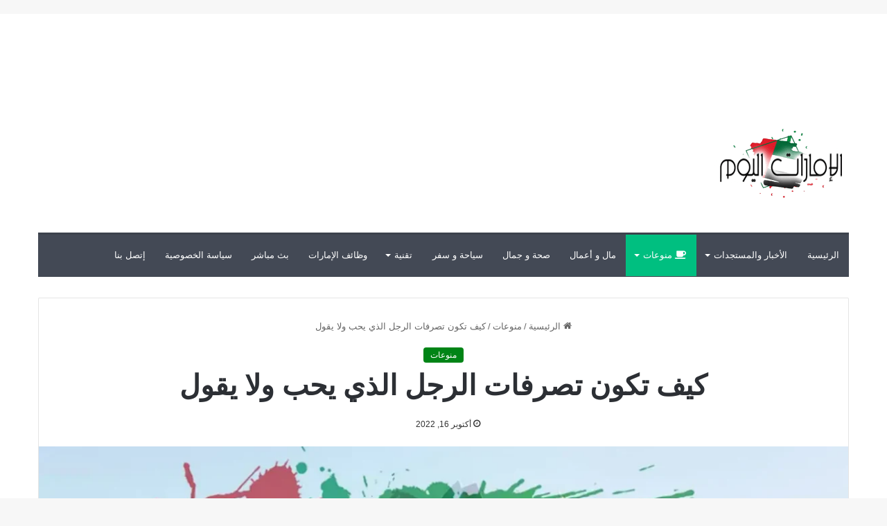

--- FILE ---
content_type: text/html; charset=UTF-8
request_url: https://www.emiratalyoum.com/6812/%D9%83%D9%8A%D9%81-%D8%AA%D9%83%D9%88%D9%86-%D8%AA%D8%B5%D8%B1%D9%81%D8%A7%D8%AA-%D8%A7%D9%84%D8%B1%D8%AC%D9%84-%D8%A7%D9%84%D8%B0%D9%8A-%D9%8A%D8%AD%D8%A8-%D9%88%D9%84%D8%A7-%D9%8A%D9%82%D9%88%D9%84/
body_size: 32862
content:
<!DOCTYPE html><html dir="rtl" lang="ar" class="" data-skin="light" prefix="og: https://ogp.me/ns#"><head><meta charset="UTF-8" /><link rel="profile" href="https://gmpg.org/xfn/11" /><link rel='preconnect' href='https://googleads.g.doubleclick.net' ><link rel='preconnect' href='https://www.googletagservices.com' ><link rel='preconnect' href='https://tpc.googlesyndication.com' ><link rel='preconnect' href='https://adservice.google.com' ><link rel='preconnect' href='https://fundingchoicesmessages.google.com' ><link rel='dns-prefetch' href='//adservice.google.com'><link rel='dns-prefetch' href='//googleads.g.doubleclick.net'><link rel='dns-prefetch' href='//www.googletagservices.com'><link rel='dns-prefetch' href='//tpc.googlesyndication.com'><link rel='dns-prefetch' href='//fundingchoicesmessages.google.com'><link rel='dns-prefetch' href='//cdn.webpushr.com'><link rel='dns-prefetch' href='//apis.google.com'><meta property="og:title" content="كيف تكون تصرفات الرجل الذي يحب ولا يقول"/><meta property="og:description" content="الرجل الذي يحب ولا يقول عادة ما يتصرف الرجل ببعض الجفاف والقسوة حتى لا يقوم بإظهار مشاعر"/><meta property="og:url" content="/6812/%D9%83%D9%8A%D9%81-%D8%AA%D9%83%D9%88%D9%86-%D8%AA%D8%B5%D8%B1%D9%81%D8%A7%D8%AA-%D8%A7%D9%84%D8%B1%D8%AC%D9%84-%D8%A7%D9%84%D8%B0%D9%8A-%D9%8A%D8%AD%D8%A8-%D9%88%D9%84%D8%A7-%D9%8A%D9%82%D9%88%D9%84/"/><meta property="og:type" content="article"/><meta property="og:article:published_time" content="2022-10-16 04:27:41"/><meta property="og:article:modified_time" content="2023-12-13 20:08:16"/><meta name="twitter:card" content="summary"><meta name="twitter:title" content="كيف تكون تصرفات الرجل الذي يحب ولا يقول"/><meta name="twitter:description" content="الرجل الذي يحب ولا يقول عادة ما يتصرف الرجل ببعض الجفاف والقسوة حتى لا يقوم بإظهار مشاعر"/><meta name="author" content="الامارات اليوم"/><title>كيف تكون تصرفات الرجل الذي يحب ولا يقول - الإمارات اليوم</title><link rel="preload" href="https://www.emiratalyoum.com/wp-content/uploads/2024/01/emi.png" as="image" /><link rel="preload" href="https://www.emiratalyoum.com/wp-content/uploads/2024/01/الإمارات-اليوم-بوست-scaled.webp" as="image" imagesrcset="https://www.emiratalyoum.com/wp-content/uploads/2024/01/الإمارات-اليوم-بوست-scaled.webp 1200w, https://www.emiratalyoum.com/wp-content/uploads/2024/01/الإمارات-اليوم-بوست-300x169.webp 300w, https://www.emiratalyoum.com/wp-content/uploads/2024/01/الإمارات-اليوم-بوست-1024x576.webp 1024w, https://www.emiratalyoum.com/wp-content/uploads/2024/01/الإمارات-اليوم-بوست-768x432.webp 768w, https://www.emiratalyoum.com/wp-content/uploads/2024/01/الإمارات-اليوم-بوست-390x220.webp 390w" imagesizes="(max-width: 1200px) 100vw, 1200px" /><link rel="preload" href="https://www.emiratalyoum.com/wp-content/uploads/2024/01/الإمارات-اليوم-بوست-220x150.webp" as="image" /><link rel="preload" href="https://www.emiratalyoum.com/wp-content/uploads/2022/10/أحدث-قصات-شعر-رجالي-جديدة-لجميع-الأعمار-220x150.jpg" as="image" /><link rel="preload" href="https://www.emiratalyoum.com/wp-content/uploads/2023/06/اتفاق-الطائف-220x150.jpg" as="image" /><link rel='preload' href='https://www.emiratalyoum.com/wp-content/themes/jannah/assets/fonts/fontawesome/fa-solid-900.woff2' as='font' type='font/woff2' crossorigin><style id="perfmatters-used-css">:where(.wp-block-button__link){border-radius:9999px;box-shadow:none;padding:calc(.667em + 2px) calc(1.333em + 2px);text-decoration:none;}:root :where(.wp-block-button .wp-block-button__link.is-style-outline),:root :where(.wp-block-button.is-style-outline>.wp-block-button__link){border:2px solid;padding:.667em 1.333em;}:root :where(.wp-block-button .wp-block-button__link.is-style-outline:not(.has-text-color)),:root :where(.wp-block-button.is-style-outline>.wp-block-button__link:not(.has-text-color)){color:currentColor;}:root :where(.wp-block-button .wp-block-button__link.is-style-outline:not(.has-background)),:root :where(.wp-block-button.is-style-outline>.wp-block-button__link:not(.has-background)){background-color:initial;background-image:none;}:where(.wp-block-columns){margin-bottom:1.75em;}:where(.wp-block-columns.has-background){padding:1.25em 2.375em;}:where(.wp-block-post-comments input[type=submit]){border:none;}:where(.wp-block-cover-image:not(.has-text-color)),:where(.wp-block-cover:not(.has-text-color)){color:#fff;}:where(.wp-block-cover-image.is-light:not(.has-text-color)),:where(.wp-block-cover.is-light:not(.has-text-color)){color:#000;}:root :where(.wp-block-cover h1:not(.has-text-color)),:root :where(.wp-block-cover h2:not(.has-text-color)),:root :where(.wp-block-cover h3:not(.has-text-color)),:root :where(.wp-block-cover h4:not(.has-text-color)),:root :where(.wp-block-cover h5:not(.has-text-color)),:root :where(.wp-block-cover h6:not(.has-text-color)),:root :where(.wp-block-cover p:not(.has-text-color)){color:inherit;}.wp-block-embed.alignleft,.wp-block-embed.alignright,.wp-block[data-align=left]>[data-type="core/embed"],.wp-block[data-align=right]>[data-type="core/embed"]{max-width:360px;width:100%;}.wp-block-embed.alignleft .wp-block-embed__wrapper,.wp-block-embed.alignright .wp-block-embed__wrapper,.wp-block[data-align=left]>[data-type="core/embed"] .wp-block-embed__wrapper,.wp-block[data-align=right]>[data-type="core/embed"] .wp-block-embed__wrapper{min-width:280px;}.wp-block-cover .wp-block-embed{min-height:240px;min-width:320px;}.wp-block-embed{overflow-wrap:break-word;}.wp-block-embed :where(figcaption){margin-bottom:1em;margin-top:.5em;}.wp-block-embed iframe{max-width:100%;}.wp-block-embed__wrapper{position:relative;}.wp-embed-responsive .wp-has-aspect-ratio .wp-block-embed__wrapper:before{content:"";display:block;padding-top:50%;}.wp-embed-responsive .wp-has-aspect-ratio iframe{bottom:0;height:100%;left:0;position:absolute;right:0;top:0;width:100%;}.wp-embed-responsive .wp-embed-aspect-21-9 .wp-block-embed__wrapper:before{padding-top:42.85%;}.wp-embed-responsive .wp-embed-aspect-18-9 .wp-block-embed__wrapper:before{padding-top:50%;}.wp-embed-responsive .wp-embed-aspect-16-9 .wp-block-embed__wrapper:before{padding-top:56.25%;}.wp-embed-responsive .wp-embed-aspect-4-3 .wp-block-embed__wrapper:before{padding-top:75%;}.wp-embed-responsive .wp-embed-aspect-1-1 .wp-block-embed__wrapper:before{padding-top:100%;}.wp-embed-responsive .wp-embed-aspect-9-16 .wp-block-embed__wrapper:before{padding-top:177.77%;}.wp-embed-responsive .wp-embed-aspect-1-2 .wp-block-embed__wrapper:before{padding-top:200%;}:where(.wp-block-file){margin-bottom:1.5em;}:where(.wp-block-file__button){border-radius:2em;display:inline-block;padding:.5em 1em;}:where(.wp-block-file__button):is(a):active,:where(.wp-block-file__button):is(a):focus,:where(.wp-block-file__button):is(a):hover,:where(.wp-block-file__button):is(a):visited{box-shadow:none;color:#fff;opacity:.85;text-decoration:none;}:where(.wp-block-group.wp-block-group-is-layout-constrained){position:relative;}@keyframes turn-on-visibility{0%{opacity:0;}to{opacity:1;}}@keyframes turn-off-visibility{0%{opacity:1;visibility:visible;}99%{opacity:0;visibility:visible;}to{opacity:0;visibility:hidden;}}@keyframes lightbox-zoom-in{0%{transform:translate(calc(( ( -100vw + var(--wp--lightbox-scrollbar-width) ) / 2 + var(--wp--lightbox-initial-left-position) ) * -1),calc(-50vh + var(--wp--lightbox-initial-top-position))) scale(var(--wp--lightbox-scale));}to{transform:translate(50%,-50%) scale(1);}}@keyframes lightbox-zoom-out{0%{transform:translate(50%,-50%) scale(1);visibility:visible;}99%{visibility:visible;}to{transform:translate(calc(( ( -100vw + var(--wp--lightbox-scrollbar-width) ) / 2 + var(--wp--lightbox-initial-left-position) ) * -1),calc(-50vh + var(--wp--lightbox-initial-top-position))) scale(var(--wp--lightbox-scale));visibility:hidden;}}:where(.wp-block-latest-comments:not([style*=line-height] .wp-block-latest-comments__comment)){line-height:1.1;}:where(.wp-block-latest-comments:not([style*=line-height] .wp-block-latest-comments__comment-excerpt p)){line-height:1.8;}:root :where(.wp-block-latest-posts.is-grid){padding:0;}:root :where(.wp-block-latest-posts.wp-block-latest-posts__list){padding-right:0;}ol,ul{box-sizing:border-box;}:where(.wp-block-navigation.has-background .wp-block-navigation-item a:not(.wp-element-button)),:where(.wp-block-navigation.has-background .wp-block-navigation-submenu a:not(.wp-element-button)){padding:.5em 1em;}:where(.wp-block-navigation .wp-block-navigation__submenu-container .wp-block-navigation-item a:not(.wp-element-button)),:where(.wp-block-navigation .wp-block-navigation__submenu-container .wp-block-navigation-submenu a:not(.wp-element-button)),:where(.wp-block-navigation .wp-block-navigation__submenu-container .wp-block-navigation-submenu button.wp-block-navigation-item__content),:where(.wp-block-navigation .wp-block-navigation__submenu-container .wp-block-pages-list__item button.wp-block-navigation-item__content){padding:.5em 1em;}@keyframes overlay-menu__fade-in-animation{0%{opacity:0;transform:translateY(.5em);}to{opacity:1;transform:translateY(0);}}:root :where(p.has-background){padding:1.25em 2.375em;}:where(p.has-text-color:not(.has-link-color)) a{color:inherit;}:where(.wp-block-post-comments-form) input:not([type=submit]),:where(.wp-block-post-comments-form) textarea{border:1px solid #949494;font-family:inherit;font-size:1em;}:where(.wp-block-post-comments-form) input:where(:not([type=submit]):not([type=checkbox])),:where(.wp-block-post-comments-form) textarea{padding:calc(.667em + 2px);}:where(.wp-block-post-excerpt){margin-bottom:var(--wp--style--block-gap);margin-top:var(--wp--style--block-gap);}:where(.wp-block-preformatted.has-background){padding:1.25em 2.375em;}:where(.wp-block-search__button){border:1px solid #ccc;padding:6px 10px;}:where(.wp-block-search__input){font-family:inherit;font-size:inherit;font-style:inherit;font-weight:inherit;letter-spacing:inherit;line-height:inherit;text-transform:inherit;}:where(.wp-block-search__button-inside .wp-block-search__inside-wrapper){border:1px solid #949494;box-sizing:border-box;padding:4px;}:where(.wp-block-search__button-inside .wp-block-search__inside-wrapper) :where(.wp-block-search__button){padding:4px 8px;}:root :where(.wp-block-separator.is-style-dots){height:auto;line-height:1;text-align:center;}:root :where(.wp-block-separator.is-style-dots):before{color:currentColor;content:"···";font-family:serif;font-size:1.5em;letter-spacing:2em;padding-left:2em;}:root :where(.wp-block-site-logo.is-style-rounded){border-radius:9999px;}:root :where(.wp-block-site-title a){color:inherit;}:root :where(.wp-block-social-links .wp-social-link a){padding:.25em;}:root :where(.wp-block-social-links.is-style-logos-only .wp-social-link a){padding:0;}:root :where(.wp-block-social-links.is-style-pill-shape .wp-social-link a){padding-left:.66667em;padding-right:.66667em;}:root :where(.wp-block-tag-cloud.is-style-outline){display:flex;flex-wrap:wrap;gap:1ch;}:root :where(.wp-block-tag-cloud.is-style-outline a){border:1px solid;font-size:unset !important;margin-left:0;padding:1ch 2ch;text-decoration:none !important;}:where(.wp-block-term-description){margin-bottom:var(--wp--style--block-gap);margin-top:var(--wp--style--block-gap);}:where(pre.wp-block-verse){font-family:inherit;}.editor-styles-wrapper,.entry-content{counter-reset:footnotes;}:root{--wp--preset--font-size--normal:16px;--wp--preset--font-size--huge:42px;}.aligncenter{clear:both;}.screen-reader-text{border:0;clip:rect(1px,1px,1px,1px);clip-path:inset(50%);height:1px;margin:-1px;overflow:hidden;padding:0;position:absolute;width:1px;word-wrap:normal !important;}.screen-reader-text:focus{background-color:#ddd;clip:auto !important;clip-path:none;color:#444;display:block;font-size:1em;height:auto;line-height:normal;padding:15px 23px 14px;right:5px;text-decoration:none;top:5px;width:auto;z-index:100000;}html :where(.has-border-color){border-style:solid;}html :where([style*=border-top-color]){border-top-style:solid;}html :where([style*=border-right-color]){border-left-style:solid;}html :where([style*=border-bottom-color]){border-bottom-style:solid;}html :where([style*=border-left-color]){border-right-style:solid;}html :where([style*=border-width]){border-style:solid;}html :where([style*=border-top-width]){border-top-style:solid;}html :where([style*=border-right-width]){border-left-style:solid;}html :where([style*=border-bottom-width]){border-bottom-style:solid;}html :where([style*=border-left-width]){border-right-style:solid;}html :where(img[class*=wp-image-]){height:auto;max-width:100%;}:where(figure){margin:0 0 1em;}html :where(.is-position-sticky){--wp-admin--admin-bar--position-offset:var(--wp-admin--admin-bar--height,0px);}@media screen and (max-width:600px){html :where(.is-position-sticky){--wp-admin--admin-bar--position-offset:0px;}}:root{--brand-color:#0669ff;--dark-brand-color:#0051cc;--bright-color:#fff;--base-color:#2c2f34;}html{-ms-touch-action:manipulation;touch-action:manipulation;-webkit-text-size-adjust:100%;-ms-text-size-adjust:100%;}article,aside,details,figcaption,figure,footer,header,main,menu,nav,section,summary{display:block;}template,[hidden]{display:none;}a{background-color:transparent;}a:active,a:hover{outline-width:0;}img{border-style:none;}figure{margin:1em 0;}button,input,select,textarea{font:inherit;}button,input,select{overflow:visible;}button,input,select,textarea{margin:0;}button,[type="button"],[type="reset"],[type="submit"]{cursor:pointer;}[disabled]{cursor:default;}button,html [type="button"],[type="reset"],[type="submit"]{-webkit-appearance:button;}button::-moz-focus-inner,input::-moz-focus-inner{border:0;padding:0;}button:-moz-focusring,input:-moz-focusring{outline:1px dotted ButtonText;}textarea{overflow:auto;}[type="checkbox"],[type="radio"]{box-sizing:border-box;padding:0;}[type="number"]::-webkit-inner-spin-button,[type="number"]::-webkit-outer-spin-button{height:auto;}[type="search"]{-webkit-appearance:textfield;}[type="search"]::-webkit-search-cancel-button,[type="search"]::-webkit-search-decoration{-webkit-appearance:none;}*{padding:0;margin:0;list-style:none;border:0;outline:none;box-sizing:border-box;}*:before,*:after{box-sizing:border-box;}body{background:#f7f7f7;color:var(--base-color);font-family:-apple-system,BlinkMacSystemFont,"Segoe UI",Roboto,Oxygen,Oxygen-Sans,Ubuntu,Cantarell,"Helvetica Neue","Open Sans",Arial,sans-serif;font-size:13px;line-height:21px;}h1,h2,h3,h4,h5,h6,.the-subtitle{line-height:1.4;font-weight:600;}h1{font-size:41px;font-weight:700;}h2{font-size:27px;}h3{font-size:23px;}h4,.the-subtitle{font-size:17px;}a{color:var(--base-color);text-decoration:none;transition:.15s;}.brand-title,a:hover{color:var(--brand-color);}img,object,embed{max-width:100%;height:auto;}p{line-height:21px;}.says,.screen-reader-text,.comment-form-comment label{clip:rect(1px,1px,1px,1px);position:absolute !important;height:1px;width:1px;overflow:hidden;}.stream-item{text-align:center;position:relative;z-index:2;margin:20px 0;padding:0;}.stream-item img{max-width:100%;width:auto;height:auto;margin:0 auto;display:inline-block;vertical-align:middle;}@media (max-width: 991px){.has-header-ad .fullwidth-entry-title.container-wrapper,.has-header-ad.has-header-below-ad .stream-item-below-header,.single.has-header-ad:not(.has-header-below-ad) #content,.page.has-header-ad:not(.has-header-below-ad) #content{margin-top:0;}}@media (min-width: 992px){.header-layout-3.has-normal-width-logo .stream-item-top img{float:right;}}@media (max-width: 991px){.header-layout-3.has-normal-width-logo .stream-item-top{clear:both;}}@media (max-width: 768px){.hide_banner_header .stream-item-above-header,.hide_banner_top .stream-item-top-wrapper,.hide_banner_below_header .stream-item-below-header,.hide_banner_bottom .stream-item-above-footer,.hide_banner_above .stream-item-above-post,.hide_banner_above_content .stream-item-above-post-content,.hide_banner_below_content .stream-item-below-post-content,.hide_banner_below .stream-item-below-post,.hide_banner_comments .stream-item-below-post-comments,.hide_breaking_news #top-nav,.hide_sidebars .sidebar,.hide_footer_tiktok #footer-tiktok,.hide_footer_instagram #footer-instagram,.hide_footer #footer-widgets-container,.hide_copyright #site-info,.hide_breadcrumbs #breadcrumb,.hide_share_post_top .share-buttons-top,.hide_share_post_bottom .share-buttons-bottom,.hide_post_newsletter #post-newsletter,.hide_related #related-posts,.hide_read_next #read-next-block,.hide_post_authorbio .post-components .about-author,.hide_post_nav .prev-next-post-nav,.hide_back_top_button #go-to-top,.hide_read_more_buttons .more-link,.hide_inline_related_posts #inline-related-post{display:none !important;}}.tie-icon:before,[class^="tie-icon-"],[class*=" tie-icon-"]{font-family:"tiefonticon" !important;speak:never;font-style:normal;font-weight:normal;font-variant:normal;text-transform:none;line-height:1;-webkit-font-smoothing:antialiased;-moz-osx-font-smoothing:grayscale;display:inline-block;}.container{margin-right:auto;margin-left:auto;padding-left:15px;padding-right:15px;}.container:after{content:"";display:table;clear:both;}@media (min-width: 768px){.container{width:100%;}}@media (min-width: 1200px){.container{max-width:1200px;}}.tie-row{margin-left:-15px;margin-right:-15px;}.tie-row:after{content:"";display:table;clear:both;}.tie-col-xs-1,.tie-col-sm-1,.tie-col-md-1,.tie-col-xs-2,.tie-col-sm-2,.tie-col-md-2,.tie-col-xs-3,.tie-col-sm-3,.tie-col-md-3,.tie-col-xs-4,.tie-col-sm-4,.tie-col-md-4,.tie-col-xs-5,.tie-col-sm-5,.tie-col-md-5,.tie-col-xs-6,.tie-col-sm-6,.tie-col-md-6,.tie-col-xs-7,.tie-col-sm-7,.tie-col-md-7,.tie-col-xs-8,.tie-col-sm-8,.tie-col-md-8,.tie-col-xs-9,.tie-col-sm-9,.tie-col-md-9,.tie-col-xs-10,.tie-col-sm-10,.tie-col-md-10,.tie-col-xs-11,.tie-col-sm-11,.tie-col-md-11,.tie-col-xs-12,.tie-col-sm-12,.tie-col-md-12{position:relative;min-height:1px;padding-left:15px;padding-right:15px;}@media (min-width: 768px){.tie-col-sm-1,.tie-col-sm-2,.tie-col-sm-3,.tie-col-sm-4,.tie-col-sm-5,.tie-col-sm-6,.tie-col-sm-7,.tie-col-sm-8,.tie-col-sm-9,.tie-col-sm-10,.tie-col-sm-11,.tie-col-sm-12{float:left;}.tie-col-sm-12{width:100%;}}@media (min-width: 992px){.tie-col-md-1,.tie-col-md-2,.tie-col-md-3,.tie-col-md-4,.tie-col-md-5,.tie-col-md-6,.tie-col-md-7,.tie-col-md-8,.tie-col-md-9,.tie-col-md-10,.tie-col-md-11,.tie-col-md-12{float:left;}.tie-col-md-4{width:33.33333%;}.tie-col-md-8{width:66.66667%;}.tie-col-md-12{width:100%;}}.tie-alignleft{float:left;}.aligncenter{clear:both;display:block;margin:0 auto 1.75em;text-align:center;margin-left:auto;margin-right:auto;margin-top:6px;margin-bottom:6px;}.clearfix:before,.clearfix:after{content:" ";display:block;height:0;overflow:hidden;}.clearfix:after{clear:both;}.tie-container,#tie-wrapper{height:100%;min-height:650px;}.tie-container{position:relative;overflow:hidden;}#tie-wrapper{background:#fff;position:relative;z-index:108;height:100%;margin:0 auto;}.container-wrapper{background:#fff;border:1px solid rgba(0,0,0,.1);border-radius:2px;padding:30px;}#content{margin-top:30px;}@media (max-width: 991px){#content{margin-top:15px;}}.site-content{-ms-word-wrap:break-word;word-wrap:break-word;}.theme-header{background:#fff;position:relative;z-index:999;}.theme-header:after{content:"";display:table;clear:both;}.logo-row{position:relative;}#logo{margin-top:40px;margin-bottom:40px;display:block;float:left;}#logo img{vertical-align:middle;}#logo img[src*='.svg']{width:100% !important;}@-moz-document url-prefix(){#logo img[src*='.svg']{height:100px;}}#logo a{display:inline-block;}@media (max-width: 991px){#theme-header.has-normal-width-logo #logo{margin:14px 0 !important;text-align:left;line-height:1;}#theme-header.has-normal-width-logo #logo img{width:auto;height:auto;max-width:190px;}}@media (max-width: 479px){#theme-header.has-normal-width-logo #logo img{max-width:160px;max-height:60px !important;}}@media (max-width: 991px){#theme-header.mobile-header-centered #logo{float:none;text-align:center;}}@media (max-width: 991px){.logo-container,.header-layout-1 .main-menu-wrapper{border-width:0;display:-webkit-flex;display:-ms-flexbox;display:flex;-webkit-flex-flow:row nowrap;-ms-flex-flow:row nowrap;flex-flow:row nowrap;-webkit-align-items:center;-ms-flex-align:center;align-items:center;-webkit-justify-content:space-between;-ms-flex-pack:justify;justify-content:space-between;}}.mobile-header-components{display:none;z-index:10;height:30px;line-height:30px;-webkit-flex-wrap:nowrap;-ms-flex-wrap:nowrap;flex-wrap:nowrap;-webkit-flex:1 1 0%;-ms-flex:1 1 0%;flex:1 1 0%;}.mobile-header-components [class^="tie-icon-"],.mobile-header-components [class*=" tie-icon-"]{font-size:18px;width:20px;height:20px;vertical-align:middle;}@media (max-width: 991px){.logo-container:before,.logo-container:after{height:1px;}#tie-body #mobile-container,.mobile-header-components{display:block;}}.main-nav-wrapper{position:relative;z-index:4;}.main-nav{background-color:var(--main-nav-background);color:var(--main-nav-primary-color);position:relative;border:1px solid var(--main-nav-main-border-color);border-width:1px 0;}.main-menu-wrapper{border:0 solid var(--main-nav-main-border-color);position:relative;}@media (min-width: 992px){.header-menu{float:left;}.header-menu .menu li{display:block;float:left;}.header-menu .menu a{display:block;position:relative;}.header-menu .menu a:hover,.header-menu .menu li:hover>a{z-index:2;}.header-menu .menu ul{box-shadow:0 2px 5px rgba(0,0,0,.1);}.header-menu .menu ul li{position:relative;}.header-menu .menu ul a{border-width:0 0 1px;transition:.15s;}.header-menu .menu ul ul{top:0;left:100%;}#main-nav{z-index:9;line-height:60px;}.main-menu .menu a{transition:.15s;}.main-menu .menu>li>a{padding:0 14px;font-size:13px;font-weight:600;}.main-menu .menu>li>.menu-sub-content{border-top:2px solid var(--main-nav-primary-color);}.main-menu .menu ul{line-height:20px;z-index:1;}.main-menu .menu-sub-content{background:var(--main-nav-background);display:none;padding:15px;width:230px;position:absolute;box-shadow:0 2px 2px rgba(0,0,0,.15);}.main-menu .menu-sub-content a{width:200px;}.main-menu ul li:hover>.menu-sub-content,.main-menu ul li[aria-expanded="true"]>ul,.main-menu ul li[aria-expanded="true"]>.mega-menu-block{display:block;z-index:1;}nav.main-nav .menu>li.tie-current-menu>a,nav.main-nav .menu>li:hover>a{background-color:var(--main-nav-primary-color);color:var(--main-nav-contrast-primary-color);}.main-nav .menu ul li:hover>a:not(.megamenu-pagination),.main-nav .components li a:hover,.main-nav .menu ul li.current-menu-item:not(.mega-link-column)>a{color:var(--main-nav-primary-color);}.main-nav .menu a,.main-nav .components li a{color:var(--main-nav-text-color);}.main-nav-light{--main-nav-background:#fff;--main-nav-secondry-background:rgba(0,0,0,.03);--main-nav-primary-color:var(--brand-color);--main-nav-contrast-primary-color:var(--bright-color);--main-nav-text-color:var(--base-color);--main-nav-secondry-text-color:rgba(0,0,0,.5);--main-nav-main-border-color:rgba(0,0,0,.1);--main-nav-secondry-border-color:rgba(0,0,0,.08);}}@media (min-width: 992px){header .menu-item-has-children>a:before,.mega-menu>a:before{content:"";position:absolute;right:12px;margin-top:2px;top:50%;bottom:auto;-webkit-transform:translateY(-50%);-ms-transform:translateY(-50%);transform:translateY(-50%);width:0;height:0;border:4px solid transparent;border-top:4px solid #fff;transition:border .15s;}.menu>.menu-item-has-children:not(.is-icon-only)>a,.menu .mega-menu:not(.is-icon-only)>a{padding-right:25px;}.main-menu .menu>li.tie-current-menu>a:before,.main-menu .menu>li:hover>a:before{border-top-color:var(--bright-color);}.main-nav-light .main-nav .menu-item-has-children>a:before,.main-nav-light .mega-menu>a:before{border-top-color:var(--base-color);}.main-nav-light .main-nav .menu-item-has-children li:hover>a:before,.main-nav-light .mega-menu li:hover>a:before{border-left-color:var(--brand-color);}}@media (min-width: 992px){.main-nav-boxed .main-nav{border-width:0;}.main-nav-boxed .main-menu-wrapper{float:left;width:100%;background-color:var(--main-nav-background);}.main-nav-boxed.main-nav-light .main-menu-wrapper{border-width:1px;}.dark-skin .main-nav-boxed.main-nav-light .main-menu-wrapper{border-width:0;}}.main-nav-boxed .main-nav:not(.fixed-nav),.main-nav-boxed .fixed-nav .main-menu-wrapper,.theme-header:not(.main-nav-boxed) .fixed-nav .main-menu-wrapper{background:transparent !important;}@media only screen and (min-width: 992px) and (max-width: 1100px){.main-nav .menu>li:not(.is-icon-only)>a{padding-left:7px;padding-right:7px;}.main-nav .menu>li:not(.is-icon-only)>a:before{display:none;}}@media (max-width: 991px){#sticky-logo{display:none;}}@media (min-width: 992px){#sticky-logo{overflow:hidden;float:left;vertical-align:middle;}#sticky-logo a{line-height:1;display:inline-block;}#sticky-logo img{position:relative;vertical-align:middle;padding:8px 10px;top:-1px;max-height:50px;}.theme-header #sticky-logo img{opacity:0;visibility:hidden;width:0 !important;-webkit-transform:translateY(75%);-ms-transform:translateY(75%);transform:translateY(75%);transition:opacity .6s cubic-bezier(.55,0,.1,1),-webkit-transform .3s cubic-bezier(.55,0,.1,1);transition:transform .3s cubic-bezier(.55,0,.1,1),opacity .6s cubic-bezier(.55,0,.1,1);transition:transform .3s cubic-bezier(.55,0,.1,1),opacity .6s cubic-bezier(.55,0,.1,1),-webkit-transform .3s cubic-bezier(.55,0,.1,1);}.theme-header:not(.header-layout-1) #main-nav:not(.fixed-nav) #sticky-logo img{margin-left:-20px;}}@media (max-width: 991px){#tie-wrapper header#theme-header{box-shadow:none;background:transparent !important;}.logo-container,.header-layout-1 .main-nav{border-width:0;box-shadow:0 3px 7px 0 rgba(0,0,0,.1);}.logo-container,.header-layout-1 .main-nav{background-color:#fff;}.dark-skin .logo-container,.main-nav-dark.header-layout-1 .main-nav{background-color:#1f2024;}#sticky-nav-mask,.header-layout-1 #menu-components-wrap,.header-layout-3 .main-nav-wrapper,.header-layout-2 .main-nav-wrapper{display:none;}.main-menu-wrapper .tie-alignleft{width:100%;}}.magazine2 .container-wrapper,.magazine2.woocommerce div.product .woocommerce-tabs,.magazine2.woocommerce div.product .related.products{border-width:0;padding:0;background-color:transparent;opacity:.99;}@media (max-width: 767px){.magazine1:not(.has-builder):not(.error404) .main-content,.magazine1:not(.has-builder):not(.error404) .related-posts-full-width .tie-col-md-12,.magazine1:not(.has-builder):not(.error404) .sidebar{padding-left:0;padding-right:0;}}textarea,input,select{border:1px solid rgba(0,0,0,.1);color:var(--base-color);font-size:13px;outline:none;padding:5px;line-height:23px;border-radius:2px;transition:background .3s,border .3s;max-width:100%;background-color:transparent;}textarea:hover,input:hover,select:hover,textarea:focus,input[type="text"]:focus,select:focus{background-color:rgba(0,0,0,.03);}textarea,input:not([type="checkbox"]):not([type="radio"]){-webkit-appearance:none;-moz-appearance:none;appearance:none;outline:none;}textarea{width:100%;}[type="radio"]{-webkit-appearance:radio;-moz-appearance:radio;appearance:radio;}@media (max-width: 767px){input:not([type="submit"]),select,textarea{font-size:16px !important;}}.button,[type="submit"],.generic-button a,.generic-button button{width:auto;position:relative;background-color:var(--brand-color);color:var(--bright-color);padding:7px 15px;margin:0;font-weight:normal;font-size:13px;display:inline-block;text-align:center;line-height:21px;border:none;cursor:pointer;text-decoration:none;vertical-align:middle;transition:.3s;border-radius:2px;-webkit-appearance:none;-moz-appearance:none;appearance:none;}.button:hover,[type="submit"]:hover,.generic-button a:hover,.generic-button button:hover{background-color:var(--dark-brand-color);text-decoration:none;color:var(--bright-color);}::-moz-selection{background:var(--brand-color);color:var(--bright-color);text-shadow:none;}::selection{background:var(--brand-color);color:var(--bright-color);text-shadow:none;}.full-width .main-content{width:100%;}@-webkit-keyframes lazyloadeffect{from{opacity:.3;}to{opacity:1;}}@keyframes lazyloadeffect{from{opacity:.3;}to{opacity:1;}}@-webkit-keyframes tieSlideInUp{from{-webkit-transform:translate3d(0,20px,0);transform:translate3d(0,20px,0);opacity:0;}to{-webkit-transform:translate3d(0,0,0);transform:translate3d(0,0,0);opacity:1;}}@keyframes tieSlideInUp{from{-webkit-transform:translate3d(0,20px,0);transform:translate3d(0,20px,0);opacity:0;}to{-webkit-transform:translate3d(0,0,0);transform:translate3d(0,0,0);opacity:1;}}.is-thumb-overlay-disabled .post-thumb:hover{opacity:.85 !important;}.is-thumb-overlay-disabled .media-overlay .post-thumb:hover img{opacity:1;}.post-thumb{position:relative;height:100%;display:block;-webkit-backface-visibility:hidden;backface-visibility:hidden;-webkit-transform:rotate(0);-ms-transform:rotate(0);transform:rotate(0);transition:opacity .2s;}.post-thumb img{width:100%;display:block;}.post-thumb .post-cat-wrap{position:absolute;bottom:10px;margin:0;right:10px;}.media-overlay .post-thumb:hover img{opacity:.85;}.post-meta{margin:10px 0 8px;font-size:12px;overflow:hidden;}.post-meta,.post-meta a:not(:hover){color:#666;}.post-meta .meta-item{margin-right:8px;display:inline-block;}.post-meta .meta-item.tie-icon:before{padding-right:3px;}.post-meta .meta-item.date:before{content:"";}@media (max-width: 767px){.entry-header .post-meta>span,.entry-header .post-meta>div,.main-content .post-meta>span,.main-content .post-meta>div{float:left;}}.post-cat-wrap{position:relative;z-index:3;pointer-events:auto;margin-bottom:5px;font-weight:normal;font-family:inherit !important;line-height:0;display:block;}.post-cat{display:inline-block;background:var(--brand-color);color:var(--bright-color);padding:0 10px;font-size:12px;line-height:1.85em;margin-right:4px;position:relative;white-space:nowrap;word-wrap:normal;letter-spacing:0;transition:.3s;border-radius:4px;}.post-cat:first-child:last-child{margin:0;}a.post-cat:hover{background:var(--dark-brand-color);color:var(--bright-color);}#breadcrumb{margin:50px 0 0;}#breadcrumb,#breadcrumb a:not(:hover){color:#666;}#breadcrumb .delimiter{margin:0 3px;font-style:normal;}.entry-header-outer #breadcrumb{margin:0 0 20px;padding:0;}@media (max-width: 767px){.page #breadcrumb .current,.page #breadcrumb em:last-of-type,.single-post #breadcrumb .current,.single-post #breadcrumb em:last-of-type{display:none;}}@-webkit-keyframes bouncedelay{0%,80%,100%{-webkit-transform:scale(0);transform:scale(0);}40%{-webkit-transform:scale(1);transform:scale(1);}}@keyframes bouncedelay{0%,80%,100%{-webkit-transform:scale(0);transform:scale(0);}40%{-webkit-transform:scale(1);transform:scale(1);}}@-webkit-keyframes parent-animate{0%{-webkit-transform:rotate(0);transform:rotate(0);}100%{-webkit-transform:rotate(220deg);transform:rotate(220deg);}}@keyframes parent-animate{0%{-webkit-transform:rotate(0);transform:rotate(0);}100%{-webkit-transform:rotate(220deg);transform:rotate(220deg);}}@-webkit-keyframes child-animate{0%{-webkit-transform:rotate(-140deg);transform:rotate(-140deg);}100%{-webkit-transform:rotate(140deg);transform:rotate(140deg);}}@keyframes child-animate{0%{-webkit-transform:rotate(-140deg);transform:rotate(-140deg);}100%{-webkit-transform:rotate(140deg);transform:rotate(140deg);}}.entry-header,.entry-archives-header{padding:30px 30px 0;margin-bottom:20px;}@media (max-width: 991px){.entry-header,.entry-archives-header{padding:20px 20px 0;}}#tie-body .post-cat:hover,#tie-body .social-statistics-widget a:hover,#tie-body a.remove:hover,#tie-body a.button:hover,#tie-body .tabs>li>a:hover,#tie-body .item-list-tabs a:hover,#tie-body .item-options a:hover,#tie-body .action a:hover{text-decoration:none !important;}#is-scroller-outer{visibility:hidden;width:100px;height:0;overflow:scroll;}#is-scroller{width:100%;}.entry{line-height:26px;font-size:15px;}.entry p{margin-bottom:25px;line-height:26px;}.entry p:last-child{margin:0;}@media (max-width: 767px){.container-wrapper,.entry-content{padding:20px 15px;}}.mag-box-title{display:-webkit-flex;display:-ms-flexbox;display:flex;-webkit-align-items:flex-start;-ms-flex-align:start;align-items:flex-start;margin-bottom:20px;}.mag-box-title h3{font-size:18px;margin-right:20px;-webkit-flex:0 0 auto;-ms-flex:0 0 auto;flex:0 0 auto;max-width:calc(100% - 145px);float:left;}@media (max-width: 479px){.mag-box-title h3{max-width:calc(100% - 105px);}}.mag-box-title h3:only-child{max-width:100%;}.mag-box-container{position:relative;}.mag-box .posts-items li:nth-child(1),.mini-posts-box .posts-items li:nth-child(2),.big-post-left-box .posts-items li:nth-child(2),.big-posts-box .posts-items li:nth-child(2){margin-top:0;}.mag-box{margin-bottom:30px;clear:both;}@media (max-width: 991px){.mag-box{margin-bottom:15px;}}.mag-box .posts-items{clear:both;margin:0 -2%;}.mag-box .posts-items li{float:left;width:50%;margin-top:24px;padding:0 2%;}@media (max-width: 670px){.mag-box .posts-items li{width:100%;}.mag-box .posts-items li:not(:first-child){margin-top:14px;}}.mag-box .post-title{font-size:20px;line-height:1.4;}.mag-box .post-meta{margin:0 0 3px;}.mag-box li:not(:first-child) .post-thumb{float:left;margin-right:15px;}.mag-box li:not(:first-child) .post-title{font-size:14px;}.content-only:not(.tabs-box),.content-only:not(.tabs-box)>.container-wrapper{background-color:transparent;border:0;padding:0;box-shadow:none;}@media (max-width: 991px){.content-only{margin:30px 0;}}.full-width .entry-header-outer,.full-width .not-found h5,.full-width .not-found .search-form,.one-column-no-sidebar .entry-header-outer,.one-column-no-sidebar .not-found h5,.one-column-no-sidebar .not-found .search-form{text-align:center;}.block-head-1 .the-global-title,.block-head-1 .comment-reply-title,.block-head-1 .related.products>h2,.block-head-1 .up-sells>h2,.block-head-1 .cross-sells>h2,.block-head-1 .cart_totals>h2,.block-head-1 .bbp-form legend{position:relative;font-size:17px;padding:0 0 15px;border-bottom:2px solid rgba(0,0,0,.1);margin-bottom:20px;}.block-head-1 .the-global-title:after,.block-head-1 .comment-reply-title:after,.block-head-1 .related.products>h2:after,.block-head-1 .up-sells>h2:after,.block-head-1 .cross-sells>h2:after,.block-head-1 .cart_totals>h2:after,.block-head-1 .bbp-form legend:after{content:"";background:#2c2f34;width:40px;height:2px;position:absolute;bottom:-2px;left:0;}.dark-skin .block-head-1 .the-global-title:after,.dark-skin .block-head-1 .comment-reply-title:after,.dark-skin .block-head-1 .related.products>h2:after,.dark-skin .block-head-1 .up-sells>h2:after,.dark-skin .block-head-1 .cross-sells>h2:after,.dark-skin .block-head-1 .cart_totals>h2:after,.dark-skin .block-head-1 .bbp-form legend:after{background:#fff;}.block-head-1 .the-global-title:before,.block-head-1 .comment-reply-title:before,.block-head-1 .related.products>h2:before,.block-head-1 .up-sells>h2:before,.block-head-1 .cross-sells>h2:before,.block-head-1 .cart_totals>h2:before,.block-head-1 .bbp-form legend:before{content:"";width:0;height:0;position:absolute;bottom:-5px;left:0;border-left:0;border-right:5px solid transparent;border-top:5px solid #2c2f34;}.dark-skin .block-head-1 .the-global-title:before,.dark-skin .block-head-1 .comment-reply-title:before,.dark-skin .block-head-1 .related.products>h2:before,.dark-skin .block-head-1 .up-sells>h2:before,.dark-skin .block-head-1 .cross-sells>h2:before,.dark-skin .block-head-1 .cart_totals>h2:before,.dark-skin .block-head-1 .bbp-form legend:before{border-top-color:#fff;}.block-head-1 .mag-box div.mag-box-title:before{border-top-color:var(--brand-color);}.block-head-1 .dark-skin .widget-title:after{background:#fff;}.block-head-1 .dark-skin .widget-title:before{border-top-color:#fff;}.block-head-1 #footer .widget-title:before{display:none;}.block-head-1 #footer .widget-title{border-bottom:0;}.dark-skin .block-head-1 .the-global-title:after,.dark-skin .block-head-1 .related.products>h2:after,.dark-skin .block-head-1 .up-sells>h2:after,.dark-skin .block-head-1 .cross-sells>h2:after,.dark-skin .block-head-1 .cart_totals>h2:after,.dark-skin .block-head-1 .bbp-form legend:after{background:#fff;}.block-head-1 .mag-box div.mag-box-title,.block-head-1 .mag-box-title h3 a,.block-head-1 .block-more-button{color:var(--brand-color);}.block-head-1 .mag-box-title h3 a:hover,.block-head-1 .block-more-button:hover{color:var(--dark-brand-color);}.block-head-1 .mag-box div.mag-box-title:after{background:var(--brand-color);}.block-head-1 .dark-skin .the-global-title,.dark-skin .block-head-1 .the-global-title,.dark-skin .block-head-1 .related.products>h2,.dark-skin .block-head-1 .up-sells>h2,.dark-skin .block-head-1 .cross-sells>h2,.dark-skin .block-head-1 .cart_totals>h2,.dark-skin .block-head-1 .bbp-form legend{color:#fff;border-bottom-color:rgba(255,255,255,.1);}.mini-posts-box .posts-items li .post-title{font-size:18px;margin-bottom:10px;}.mini-posts-box .posts-items li .post-thumb{float:left;margin-right:15px;}.mini-posts-box .posts-items li .post-thumb img{max-width:110px;}.mini-posts-box .posts-items li:nth-child(2n+1){clear:left;}@media only screen and (min-width: 992px) and (max-width: 1100px), only screen and (max-width: 767px){.mini-posts-box .posts-items li{width:100%;}.mini-posts-box .posts-items li:nth-child(n+2){margin-top:24px;}}@media (min-width: 992px){.full-width .mini-posts-box .posts-items li:nth-child(-n+3){margin-top:0;}.full-width .mini-posts-box .posts-items li:nth-child(n){width:calc(100% / 3);clear:none;}.full-width .mini-posts-box .posts-items li:nth-child(3n+1){clear:left;}}#footer .container-wrapper{padding:15px 0;margin:0;background:transparent;box-shadow:none;}.site-footer{margin-top:50px;padding:0;}@media (max-width: 991px){.site-footer{margin-top:30px;}}.site-footer .widget,.site-footer .widget-content-only{margin-bottom:0;border:0;}@media (max-width: 767px){.site-footer .widget{margin-bottom:20px;}}.footer-widget-area{margin-bottom:10px;}.footer-widget-area:first-child:not(.footer-boxed-widget-area){padding-top:60px;}@media (max-width: 767px){.footer-widget-area:first-child:not(.footer-boxed-widget-area){padding-top:30px;}}.footer-widget-area:last-child{margin-bottom:20px;}@media (max-width: 767px){.footer-widget-area{margin-bottom:20px;}}.dark-skin{--lazyload-loading-color:#161717;}.dark-skin,.dark-skin body{background-color:#1f2024;color:#fff;}.dark-skin .mag-box .post-excerpt,.dark-skin .wp-caption .wp-caption-text,.dark-skin .entry-header .entry-sub-title{color:#ccc;}.dark-skin textarea,.dark-skin input:not([type="submit"]),.dark-skin select{color:#ccc;}.dark-skin a:not(:hover),.dark-skin .single-big-img .post-meta,.dark-skin .single-big-img .post-meta a:not(:hover),.dark-skin .pages-nav .pages-numbers a:not(:hover),.dark-skin .page-title,.dark-skin .entry h1,.dark-skin .entry h2,.dark-skin .entry h3,.dark-skin .entry h4,.dark-skin .entry h5,.dark-skin .entry h6{color:#fff;}.dark-skin .post-excerpt,.dark-skin .post-meta,.dark-skin .post-meta a:not(:hover),.dark-skin .timeline-widget ul li .date,.dark-skin .multiple-post-pages a:not(:hover),.dark-skin .video-playlist-nav-wrapper .video-playlist-item .video-duration,.dark-skin .login-widget .forget-text:not(:hover),.dark-skin #autocomplete-suggestions,.dark-skin .mobile-header-components:not(:hover) .menu-text,.dark-skin .about-author .social-icons li.social-icons-item a:not(:hover) span{color:#ccc !important;}.dark-skin textarea,.dark-skin input:not([type=submit]),.dark-skin select,.dark-skin code,.dark-skin kbd,.dark-skin pre,.dark-skin samp,.dark-skin .latest-tweets-slider-widget .latest-tweets-slider .tie-slider-nav li a:not(:hover),.dark-skin .next-posts,.dark-skin .prev-posts,.dark-skin .show-more-button,.dark-skin .pages-nav .pages-numbers a,.dark-skin .pages-nav .pages-numbers span.pages-nav-item,.dark-skin .pages-nav .pages-numbers .first-last-pages .pagination-icon,.dark-skin .multiple-post-pages .post-page-numbers,.dark-skin .latest-tweets-widget .slider-links .tie-slider-nav span{border-color:rgba(255,255,255,.1);}.dark-skin #tie-wrapper,.dark-skin #theme-header{background-color:#27292d;}.dark-skin .container-wrapper{background-color:#1f2024;border-color:rgba(255,255,255,.1);}.dark-skin .widget a:not(:hover),.dark-skin .widget-title,.dark-skin .widget-title a:not(:hover){color:#fff;}.dark-skin .magazine1 .entry-header-outer+.mag-box{border-top:1px solid rgba(255,255,255,.1);}.dark-skin .entry-header .entry-title{color:#fff;}.dark-skin .share-buttons-bottom,.dark-skin .wp-block-table.is-style-stripes{border-color:rgba(255,255,255,.1);}.dark-skin .magazine1 .share-buttons-bottom{background:#1f2024;}.dark-skin .site-footer{background-color:#1c1d21;}.dark-skin .mag-box:not(.tabs-box),.box-dark-skin:not(.tabs-box){background-color:transparent;}.widget-title{position:relative;}.widget-title .the-subtitle{font-size:15px;min-height:15px;}.post-widget-body{padding-left:125px;}.post-widget-body .post-title{font-size:14px;line-height:1.4;margin-bottom:5px;}.post-widget-thumbnail{float:left;margin-right:15px;position:relative;}.post-widget-thumbnail img.tie-small-image,.post-widget-thumbnail img.size-thumbnail,.review-thumbnail img.tie-small-image,.review-thumbnail img.size-thumbnail{width:110px;}.post-widget-thumbnail .tie-small-image img,.review-thumbnail .tie-small-image img{width:110px;}.widget li{padding:6px 0;}.widget li:first-child{padding-top:0;}.widget li:last-child{padding-bottom:0;border-bottom:0;}.widget li:after{clear:both;display:table;content:"";}.widget .post-meta{margin:2px 0 0;font-size:11px;line-height:17px;}.widget_text p,.text-html p{line-height:24px;}.widget_text p:not(:last-child),.widget_text ul:not(:last-child),.widget_text ol:not(:last-child),.text-html p:not(:last-child),.text-html ul:not(:last-child),.text-html ol:not(:last-child){margin-bottom:20px;}.widget_text ul li,.text-html ul li{list-style:inside disc;}.widget_text .textwidget{overflow:hidden;}li.widget-post-list,.recent-comments-widget li{padding:7px 0;position:relative;}.fullwidth-area .main-slider-inner>.container,.fullwidth-area>.container{padding:0;}@media (min-width: 992px){.mega-menu .mega-menu-block{left:0;width:100%;padding:30px;}.mega-menu .mega-menu-block a{width:auto;}.mega-menu .post-thumb{margin-bottom:10px;}.mega-menu .post-meta{margin:5px 0 0;line-height:20px;}.mega-menu .post-meta a{padding:0;background-color:transparent;}.mega-menu .post-meta,.mega-menu .post-meta a:not(:hover){color:var(--main-nav-secondry-text-color);}.main-menu .mega-cat-wrapper{overflow:hidden;height:auto;clear:both;}.main-menu .mega-ajax-content{min-height:200px;position:relative;}.main-menu .mega-recent-featured .mega-ajax-content{min-height:325px;}.main-menu .mega-cat .mega-menu-content{clear:both;}.main-menu .mega-cat .mega-menu-block{padding:0;}.main-menu .mega-cat-content{padding:30px;}.main-menu .mega-cat-sub-exists{width:80%;float:left;}.main-menu .horizontal-posts{width:100%;}.main-menu ul.mega-cat-sub-categories{overflow:hidden;box-shadow:none;}.main-menu .cats-horizontal{margin:30px 30px -10px;}.main-menu .cats-horizontal li{line-height:20px;margin-right:7px;}.main-menu .cats-horizontal li a{border:1px solid var(--main-nav-secondry-border-color);background:var(--main-nav-secondry-background);border-radius:2px;padding:1px 10px;width:auto;}.main-nav .mega-menu.mega-cat .cats-horizontal li a.is-active,.main-nav .mega-menu.mega-cat .cats-horizontal li a:hover{color:var(--main-nav-contrast-primary-color);background:var(--main-nav-primary-color);border-color:var(--main-nav-primary-color);}.main-menu .mega-recent-featured>.menu-sub-content{overflow:hidden;}.main-menu .mega-recent-featured .mega-menu-content{float:right;position:relative;min-height:30px;width:100%;}}@media (min-width: 992px){.theme-header .logo-row>div{height:auto !important;}.header-layout-3 .stream-item-top-wrapper{float:right;}}#tie-wrapper:after{position:absolute;z-index:1000;top:-10%;left:-50%;width:0;height:0;background:rgba(0,0,0,.2);content:"";opacity:0;cursor:pointer;transition:opacity .5s,width .1s .5s,height .1s .5s;}.theiaStickySidebar:after{content:"";display:table;clear:both;}@font-face{font-family:"tiefonticon";src:url("https://www.emiratalyoum.com/wp-content/themes/jannah/assets/css/../fonts/tielabs-fonticon/tielabs-fonticon.eot");src:url("https://www.emiratalyoum.com/wp-content/themes/jannah/assets/css/../fonts/tielabs-fonticon/tielabs-fonticon.eot#iefix") format("embedded-opentype"),url("https://www.emiratalyoum.com/wp-content/themes/jannah/assets/css/../fonts/tielabs-fonticon/tielabs-fonticon.woff") format("woff"),url("https://www.emiratalyoum.com/wp-content/themes/jannah/assets/css/../fonts/tielabs-fonticon/tielabs-fonticon.ttf") format("truetype"),url("https://www.emiratalyoum.com/wp-content/themes/jannah/assets/css/../fonts/tielabs-fonticon/tielabs-fonticon.svg#tielabs-fonticon") format("svg");font-weight:normal;font-style:normal;font-display:block;}.tie-icon-messenger:before{content:"";}.tie-icon-facebook:before{content:"";}.tie-icon-home:before{content:"";}.tie-icon-tags:before{content:"";}.tie-icon-twitter:before{content:"";}.tie-icon-envelope:before{content:"";}.tie-icon-linkedin:before{content:"";}.tie-icon-tumblr:before{content:"";}.tie-icon-reddit:before{content:"";}.tie-icon-paper-plane:before{content:"";}.tie-icon-whatsapp:before{content:"";}.tie-icon-facebook:before{content:"";}@-webkit-keyframes rain-animi-effect{0%{opacity:1;}100%{opacity:0;-webkit-transform:translateY(3em);transform:translateY(3em);}}@keyframes rain-animi-effect{0%{opacity:1;}100%{opacity:0;-webkit-transform:translateY(3em);transform:translateY(3em);}}@-webkit-keyframes rain-animi-effect-with-rotate{0%{opacity:1;-webkit-transform:translateY(0) rotate(0deg);transform:translateY(0) rotate(0deg);}100%{opacity:0;-webkit-transform:translateY(1em) rotate(360deg);transform:translateY(1em) rotate(360deg);}}@keyframes rain-animi-effect-with-rotate{0%{opacity:1;-webkit-transform:translateY(0) rotate(0deg);transform:translateY(0) rotate(0deg);}100%{opacity:0;-webkit-transform:translateY(1em) rotate(360deg);transform:translateY(1em) rotate(360deg);}}@-webkit-keyframes drizzle-animi-effect{0%{opacity:1;-webkit-transform:translateY(0) translateX(0) rotate(10deg);transform:translateY(0) translateX(0) rotate(10deg);}100%{opacity:0;-webkit-transform:translateY(3em) translateX(-3em) rotate(20deg);transform:translateY(3em) translateX(-3em) rotate(20deg);}}@keyframes drizzle-animi-effect{0%{opacity:1;-webkit-transform:translateY(0) translateX(0) rotate(10deg);transform:translateY(0) translateX(0) rotate(10deg);}100%{opacity:0;-webkit-transform:translateY(3em) translateX(-3em) rotate(20deg);transform:translateY(3em) translateX(-3em) rotate(20deg);}}@-webkit-keyframes tie-float-y{0%{-webkit-transform:translateY(0);transform:translateY(0);}50%{-webkit-transform:translateY(-6px);transform:translateY(-6px);}100%{-webkit-transform:translateY(0);transform:translateY(0);}}@keyframes tie-float-y{0%{-webkit-transform:translateY(0);transform:translateY(0);}50%{-webkit-transform:translateY(-6px);transform:translateY(-6px);}100%{-webkit-transform:translateY(0);transform:translateY(0);}}@-webkit-keyframes tie-spin{0%{-webkit-transform:rotate(0deg);transform:rotate(0deg);}100%{-webkit-transform:rotate(360deg);transform:rotate(360deg);}}@keyframes tie-spin{0%{-webkit-transform:rotate(0deg);transform:rotate(0deg);}100%{-webkit-transform:rotate(360deg);transform:rotate(360deg);}}@-webkit-keyframes passing{0%{-webkit-transform:translateX(50%);transform:translateX(50%);opacity:0;}50%{-webkit-transform:translateX(0);transform:translateX(0);opacity:1;}100%{-webkit-transform:translateX(-50%);transform:translateX(-50%);opacity:0;}}@keyframes passing{0%{-webkit-transform:translateX(50%);transform:translateX(50%);opacity:0;}50%{-webkit-transform:translateX(0);transform:translateX(0);opacity:1;}100%{-webkit-transform:translateX(-50%);transform:translateX(-50%);opacity:0;}}@-webkit-keyframes burst{0%{opacity:.6;}50%{-webkit-transform:scale(1.8);transform:scale(1.8);opacity:0;}100%{opacity:0;}}@keyframes burst{0%{opacity:.6;}50%{-webkit-transform:scale(1.8);transform:scale(1.8);opacity:0;}100%{opacity:0;}}@-webkit-keyframes tie-float-x{0%{-webkit-transform:translateX(0);transform:translateX(0);}50%{-webkit-transform:translateX(-6px);transform:translateX(-6px);}100%{-webkit-transform:translateX(0);transform:translateX(0);}}@keyframes tie-float-x{0%{-webkit-transform:translateX(0);transform:translateX(0);}50%{-webkit-transform:translateX(-6px);transform:translateX(-6px);}100%{-webkit-transform:translateX(0);transform:translateX(0);}}@-webkit-keyframes flashing{0%,100%,50%{opacity:1;}25%,75%{opacity:0;}}@keyframes flashing{0%,100%,50%{opacity:1;}25%,75%{opacity:0;}}@-webkit-keyframes flashing-reverse{0%,100%,50%{opacity:0;}25%,75%{opacity:1;}}@keyframes flashing-reverse{0%,100%,50%{opacity:0;}25%,75%{opacity:1;}}.fa,.fas,.far,.fal,.fad,.fab{-moz-osx-font-smoothing:grayscale;-webkit-font-smoothing:antialiased;display:inline-block;font-style:normal;font-variant:normal;text-rendering:auto;line-height:1;}@-webkit-keyframes fa-spin{0%{-webkit-transform:rotate(0deg);transform:rotate(0deg);}100%{-webkit-transform:rotate(360deg);transform:rotate(360deg);}}@keyframes fa-spin{0%{-webkit-transform:rotate(0deg);transform:rotate(0deg);}100%{-webkit-transform:rotate(360deg);transform:rotate(360deg);}}.fa-coffee:before{content:"";}@font-face{font-family:"Font Awesome 5 Brands";font-style:normal;font-weight:400;font-display:block;src:url("https://www.emiratalyoum.com/wp-content/themes/jannah/assets/css/../fonts/fontawesome/fa-brands-400.eot");src:url("https://www.emiratalyoum.com/wp-content/themes/jannah/assets/css/../fonts/fontawesome/fa-brands-400.eot?#iefix") format("embedded-opentype"),url("https://www.emiratalyoum.com/wp-content/themes/jannah/assets/css/../fonts/fontawesome/fa-brands-400.woff2") format("woff2"),url("https://www.emiratalyoum.com/wp-content/themes/jannah/assets/css/../fonts/fontawesome/fa-brands-400.woff") format("woff"),url("https://www.emiratalyoum.com/wp-content/themes/jannah/assets/css/../fonts/fontawesome/fa-brands-400.ttf") format("truetype"),url("https://www.emiratalyoum.com/wp-content/themes/jannah/assets/css/../fonts/fontawesome/fa-brands-400.svg#fontawesome") format("svg");}@font-face{font-family:"Font Awesome 5 Free";font-style:normal;font-weight:400;font-display:block;src:url("https://www.emiratalyoum.com/wp-content/themes/jannah/assets/css/../fonts/fontawesome/fa-regular-400.eot");src:url("https://www.emiratalyoum.com/wp-content/themes/jannah/assets/css/../fonts/fontawesome/fa-regular-400.eot?#iefix") format("embedded-opentype"),url("https://www.emiratalyoum.com/wp-content/themes/jannah/assets/css/../fonts/fontawesome/fa-regular-400.woff2") format("woff2"),url("https://www.emiratalyoum.com/wp-content/themes/jannah/assets/css/../fonts/fontawesome/fa-regular-400.woff") format("woff"),url("https://www.emiratalyoum.com/wp-content/themes/jannah/assets/css/../fonts/fontawesome/fa-regular-400.ttf") format("truetype"),url("https://www.emiratalyoum.com/wp-content/themes/jannah/assets/css/../fonts/fontawesome/fa-regular-400.svg#fontawesome") format("svg");}@font-face{font-family:"Font Awesome 5 Free";font-style:normal;font-weight:900;font-display:block;src:url("https://www.emiratalyoum.com/wp-content/themes/jannah/assets/css/../fonts/fontawesome/fa-solid-900.eot");src:url("https://www.emiratalyoum.com/wp-content/themes/jannah/assets/css/../fonts/fontawesome/fa-solid-900.eot?#iefix") format("embedded-opentype"),url("https://www.emiratalyoum.com/wp-content/themes/jannah/assets/css/../fonts/fontawesome/fa-solid-900.woff2") format("woff2"),url("https://www.emiratalyoum.com/wp-content/themes/jannah/assets/css/../fonts/fontawesome/fa-solid-900.woff") format("woff"),url("https://www.emiratalyoum.com/wp-content/themes/jannah/assets/css/../fonts/fontawesome/fa-solid-900.ttf") format("truetype"),url("https://www.emiratalyoum.com/wp-content/themes/jannah/assets/css/../fonts/fontawesome/fa-solid-900.svg#fontawesome") format("svg");}.fa,.fas{font-family:"Font Awesome 5 Free";font-weight:900;}.post-content.container-wrapper{padding:0;}.post-components>div,.post-components #add-comment-block{margin-top:30px;}@media (max-width: 991px){.post-components>div,.post-components #add-comment-block{margin-top:15px;}}.post-components #respond{margin-top:30px;}.entry-header,.page-title{font-size:45px;line-height:1.2;}@media (max-width: 767px){.entry-header,.page-title{font-size:28px;}}.entry-header .entry-title{margin-bottom:15px;}@media (max-width: 767px){.entry-header .entry-title{font-size:28px;}}.entry-header .post-cat{margin-bottom:6px;}.entry-header .post-meta{overflow:inherit;font-size:12px;margin-top:5px;margin-bottom:0;line-height:24px;}.entry-header .post-meta .meta-item{margin-right:12px;}.entry-header .post-meta,.entry-header .post-meta a:not(:hover){color:#333;}.dark-skin .entry-header .post-meta,.dark-skin .entry-header .post-meta a:not(:hover){color:#aaa;}@media (max-width: 767px){.entry-header .post-meta{margin-bottom:-8px;}.entry-header .post-meta .meta-item,.entry-header .post-meta .tie-alignright .meta-item:last-child{margin-bottom:8px !important;}.entry-header .post-meta>span,.entry-header .post-meta>div{float:initial !important;}}.post-layout-1 div.entry-content{padding-top:0;}.post-layout-1 .entry-header-outer,.post-layout-2 .entry-header-outer,.post-layout-6 .entry-header-outer{padding:30px 30px 20px;}@media (max-width: 767px){.post-layout-1 .entry-header-outer,.post-layout-2 .entry-header-outer,.post-layout-6 .entry-header-outer{padding:20px;}}.post-layout-1 .entry-header,.post-layout-2 .entry-header,.post-layout-6 .entry-header{padding:0;margin:0;}.featured-area{position:relative;margin-bottom:30px;line-height:1;}@media (max-width: 767px){.featured-area{margin-bottom:20px;}}.featured-area img,.featured-area iframe{width:100%;}.single-featured-image{position:relative;margin:0;line-height:0;}.entry-content{padding:0 30px 30px;}@media (max-width: 767px){.entry-content{padding-right:15px;padding-left:15px;}}.entry a,.dark-skin .entry a{color:var(--brand-color);}.entry a:hover,.dark-skin .entry a:hover{color:var(--dark-brand-color);}.entry h1,.entry h2,.entry h3,.entry h4,.entry h5,.entry h6{margin:0 0 .5em;}@media (max-width: 767px){.single .entry-content{padding-top:15px;}}.post-bottom-meta{margin:3px 0 0;font-size:11px;clear:both;line-height:20px;}.post-bottom-meta:after{content:"";display:table;clear:both;}.post-bottom-meta-title,.post-bottom-meta a{float:left;padding:0 6px;margin:5px 5px 0 0;background:#2c2f34;border:1px solid rgba(0,0,0,.1);border-radius:2px;}.post-bottom-meta-title{color:#fff;}.post-bottom-meta-title a{color:#fff !important;padding:0;margin:0;}.post-bottom-meta-title a:hover{opacity:.7;}.post-bottom-meta a{background:rgba(0,0,0,.03);}.post-bottom-meta a:not(:hover){color:var(--base-color);}.post-bottom-meta a:hover{color:var(--brand-color);}.dark-skin .post-bottom-meta a{background:rgba(255,255,255,.05);}.dark-skin .post-bottom-meta a:not(:hover){color:#ccc;}.share-buttons{padding:18px 28px;line-height:0;}@media (max-width: 767px){.share-buttons{padding:15px;}}.magazine1 .share-buttons-bottom{background:#f7f7f7;border-top:1px solid rgba(0,0,0,.1);}.share-buttons-mobile{position:fixed;bottom:0;z-index:999999;width:100%;background:transparent;border:0 none;padding:0;}.share-buttons-mobile .share-links a{margin:0;border-radius:0;width:1%;display:table-cell;opacity:1 !important;}.share-buttons-mobile .share-links a .share-btn-icon{margin:0 auto;float:none;}@media (min-width: 768px){.share-buttons-mobile{display:none;}}.mobile-share-buttons-spacer{height:40px;}@media (min-width: 768px){.mobile-share-buttons-spacer{display:none;}}.share-links a,.dark-skin .share-links a{color:#fff;}.share-links{overflow:hidden;position:relative;}.share-links .share-btn-icon{font-size:15px;}.share-links a{display:inline-block;margin:2px;height:40px;overflow:hidden;position:relative;transition:.3s;border-radius:2px;width:40px;}.share-links a,.share-links a:before{background-color:#444;}.share-links a .share-btn-icon{width:40px;height:40px;float:left;display:block;text-align:center;line-height:40px;}.share-links a:hover{opacity:.8;color:#fff;}.share-links a.facebook-share-btn,.share-links a.facebook-share-btn:before{background:#4080ff;}.share-links a.twitter-share-btn,.share-links a.twitter-share-btn:before{background:#40bff5;}.share-links a.linkedin-share-btn,.share-links a.linkedin-share-btn:before{background:#238cc8;}.share-links a.reddit-share-btn,.share-links a.reddit-share-btn:before{background:#ff4500;}.share-links a.tumblr-share-btn,.share-links a.tumblr-share-btn:before{background:#35465c;}.share-links a.whatsapp-share-btn,.share-links a.whatsapp-share-btn:before{background:#43d854;}.share-links a.telegram-share-btn,.share-links a.telegram-share-btn:before{background:#08c;}.share-links a.messenger-share-btn,.share-links a.messenger-share-btn:before{background:#0078ff;}.share-links a.email-share-btn,.share-links a.email-share-btn:before{background:#333;}@media (min-width: 768px){a.line-share-btn,a.whatsapp-share-btn,a.telegram-share-btn,a.viber-share-btn{display:none !important;}}@media (min-width: 768px){a.messenger-mob-share-btn{display:none !important;}}@media (max-width: 767px){a.messenger-desktop-share-btn{display:none !important;}}#related-posts .related-posts-list{overflow:hidden;margin:0 -15px -20px;}@media (max-width: 767px){#related-posts .related-posts-list{margin:0 -8px -20px;}}#related-posts .related-item{position:relative;float:left;width:33.333%;padding:0 15px;margin-bottom:20px;}@media (max-width: 767px){#related-posts .related-item{padding:0 8px;}}#related-posts .related-item .post-thumb{margin-bottom:10px;}#related-posts .related-item .post-title{font-size:14px;line-height:19px;}#related-posts .related-item .post-meta{margin:4px 0 0;}.full-width #related-posts .related-item{width:25%;}.full-width #related-posts .related-item:nth-child(4n+1){clear:both;}@media (max-width: 767px){#related-posts .related-item{width:50% !important;clear:none !important;}#related-posts .related-item:nth-child(2n+1){clear:left !important;}}#add-comment-block{margin-bottom:0;}#add-comment-block #respond{margin-top:0;}#respond .comment-form-author input,#respond .comment-form-email input,#respond .comment-form-url input{width:100%;}#respond .comment-form-email,#respond .comment-form-url{width:48%;float:left;}#respond .comment-form-email{margin-right:4%;}@media (max-width: 670px){#respond .comment-form-email,#respond .comment-form-url{width:100%;float:none;margin-right:0;}}#respond .comment-notes{margin-bottom:10px;}#respond p{margin-bottom:10px;}#respond p:last-of-type{margin-bottom:0;}#respond .required{font-weight:bold;color:red;}#respond label{line-height:30px;font-weight:bold;}#respond label:after{content:"";display:table;clear:both;}#respond textarea{vertical-align:top;resize:none;}#respond .form-submit{clear:both;}#respond .form-submit #submit{margin-top:15px;}.stream-item-above-post,.stream-item-above-post-content{margin:0 auto 30px;}.stream-item-below-post,.stream-item-below-post-content{margin:30px auto;clear:both;}#inline-related-post{clear:both;}#inline-related-post ul{padding:0;}#inline-related-post ul li{list-style:none !important;margin-top:0;margin-bottom:15px;}#inline-related-post ul li .post-title{font-size:14px;line-height:1.4;margin-bottom:5px;}#inline-related-post ul li .post-thumb{margin:0;}#inline-related-post ul li a:not(:hover){color:#333;}.dark-skin #inline-related-post ul li a:not(:hover){color:#eee;}#post-extra-info{display:none;}.wp-caption{max-width:100%;}.wp-caption:not(.alignleft):not(.alignright),.wp-caption:not(.alignleft):not(.alignright) img{margin-right:auto;margin-left:auto;}.wp-caption img[class*="wp-image-"]{display:block;}.wp-caption .wp-caption-text{color:#666;font-size:13px;font-style:italic;line-height:1.6153846154;padding-top:5px;margin-bottom:20px;}.entry ol,.entry ul,.comment-content ol,.comment-content ul{margin-bottom:20px;padding-left:15px;margin-left:20px;}.entry ul li,.entry ol ul li,.comment-content ul li,.comment-content ol ul li{list-style:disc;list-style-image:none;}.entry li,.comment-content li{margin:0 0 5px 0;}.entry li ol,.entry li ul,.comment-content li ol,.comment-content li ul{margin:5px 0 0 15px;}.wp-block-embed__wrapper .twitter-tweet-rendered{margin-right:auto !important;margin-left:auto !important;}@media print{html,body{background-color:#fff;color:#000;margin:0;padding:0;}img{max-width:100%;display:block;}ul,ol,li{page-break-inside:avoid;}h1,h2,h3,h4,h5,h6{page-break-after:avoid;}.single-post .tie-row{border:0;}.single-post .main-content{border:0;max-width:75% !important;margin:0 auto !important;float:none !important;}.single-post #theme-header,.single-post .sidebar,.single-post #footer,.single-post .slider-area,.single-post .mobile-header-components,.single-post .share-buttons,.single-post #post-newsletter,.single-post .prev-next-post-nav,.single-post #related-posts,.single-post #respond,.single-post .tie-video .featured-area,.single-post figure a:after,.single-post .post-tags,.single-post #check-also-box,.single-post #go-to-content,.single-post #breadcrumb,.single-post .toggle-post-content,.single-post #add-comment-block,.single-post .about-author,.single-post #go-to-top,.single-post #reading-position-indicator,.single-post .stream-item,.single-post .stream-item-widget{display:none !important;}}html{direction:rtl;}@media (min-width: 768px){.tie-col-sm-1,.tie-col-sm-10,.tie-col-sm-11,.tie-col-sm-12,.tie-col-sm-2,.tie-col-sm-3,.tie-col-sm-4,.tie-col-sm-5,.tie-col-sm-6,.tie-col-sm-7,.tie-col-sm-8,.tie-col-sm-9{float:right;}}@media (min-width: 992px){.tie-col-md-1,.tie-col-md-10,.tie-col-md-11,.tie-col-md-12,.tie-col-md-2,.tie-col-md-3,.tie-col-md-4,.tie-col-md-5,.tie-col-md-6,.tie-col-md-7,.tie-col-md-8,.tie-col-md-9{float:right;}}.tie-alignleft{float:right;}.post-cat{margin-right:0;margin-left:4px;}.post-meta .meta-item{margin-left:8px;margin-right:0;}.mag-box .post-meta .meta-item{white-space:nowrap;}.post-meta .tie-icon:before{padding-left:3px;padding-right:0 !important;}@media (max-width: 767px){.entry-header .post-meta > span,.entry-header .post-meta > div,.main-content .post-meta > span,.main-content .post-meta > div{float:right;}}#logo,.header-layout-1 #logo{float:right;}@media (min-width: 992px){header .menu-item-has-children > a:before,.mega-menu > a:before{left:12px;right:auto;}#theme-header .menu > li.menu-item-has-children:not(.is-icon-only) > a,#theme-header .main-menu li.mega-menu:not(.is-icon-only) > a{padding-left:25px;padding-right:15px;}.main-nav-light .main-nav .menu-item-has-children li:hover > a:before,.main-nav-light .mega-menu li:hover > a:before{border-right-color:var(--brand-color);}.main-menu,.top-menu,.header-menu .menu li,#sticky-logo,.weather-menu-item .weather-forecast-day,.main-menu .mega-cat-more-links > li,.top-nav .tie-alignleft .components,.top-nav .tie-alignleft .components > i{float:right;}.header-menu .menu ul ul{right:100%;left:auto;}.main-menu .cats-horizontal li{margin-right:0;margin-left:7px;}.main-menu .mega-recent-featured .mega-menu-content{float:left;}}@media (min-width: 992px){.header-layout-3.has-normal-width-logo .stream-item-top-wrapper,.header-layout-3.has-normal-width-logo .stream-item-top-wrapper img{float:left;}}@media (max-width: 991px){#theme-header.has-normal-width-logo #logo{text-align:right;}.mobile-header-components{left:15px;right:auto;}}@media (max-width: 991px){.logo-container,.header-layout-1 .main-menu-wrapper{-webkit-flex-direction:row-reverse;-ms-flex-direction:row-reverse;flex-direction:row-reverse;}}.mag-box-title h3{float:right;margin-right:0;margin-left:20px;}.mag-box .posts-items li{float:right;}.mag-box li:not(:first-child) .post-thumb{float:right;margin-left:15px;margin-right:0;}.post-thumb .post-cat-wrap{left:10px;right:auto;}.mini-posts-box .posts-items li .post-thumb{float:right;margin-left:15px;margin-right:0;}.mini-posts-box .posts-items li:nth-child(2n + 1){clear:right;}@media (min-width: 992px){.full-width .mini-posts-box .posts-items li:nth-child(n){clear:none;}.full-width .mini-posts-box .posts-items li:nth-child(3n + 1){clear:right;}}.entry ol,.entry ul{padding-right:15px;padding-left:0;margin-right:20px;margin-left:0;}.entry li ol,.entry li ul{margin-right:15px;margin-left:0;}.entry .post-bottom-meta .post-bottom-meta-title,.entry .post-bottom-meta a{float:right;margin:5px 0 0 5px;}.entry-header .post-meta .meta-item{margin-right:0;margin-left:12px;}.share-links a .share-btn-icon{float:right;}#related-posts .related-item{float:right;}@media (max-width: 767px){#related-posts .related-item:nth-child(2n+1){clear:right !important;}}#respond .comment-form-email,#respond .comment-form-url{float:right;}#respond .comment-form-email{margin-right:0;margin-left:4%;}.block-head-1 .the-global-title:after,.block-head-1 .comment-reply-title:after,.block-head-1 .related.products > h2:after,.block-head-1 .up-sells > h2:after,.block-head-1 .cross-sells > h2:after,.block-head-1 .cart_totals > h2:after,.block-head-1 .bbp-form legend:after{right:0;left:auto;}.block-head-1 .the-global-title:before,.block-head-1 .comment-reply-title:before,.block-head-1 .related.products > h2:before,.block-head-1 .up-sells > h2:before,.block-head-1 .cross-sells > h2:before,.block-head-1 .cart_totals > h2:before,.block-head-1 .bbp-form legend:before{right:0;left:auto;border-left:5px solid transparent;border-right:0;}.post-widget-body{padding-left:0;padding-right:125px;}.post-widget-thumbnail{float:right;margin-left:15px;margin-right:0;}#main-nav .main-menu > ul > li > a{font-weight:400;text-transform:uppercase;}:root:root{--brand-color:#008416;--dark-brand-color:#005200;--bright-color:#fff;--base-color:#2c2f34;}:root:root{--brand-color:#008416;--dark-brand-color:#005200;--bright-color:#fff;--base-color:#2c2f34;}::-moz-selection{background-color:#47cc7e;color:#fff;}::selection{background-color:#47cc7e;color:#fff;}a,body .entry a,.dark-skin body .entry a,.comment-list .comment-content a{color:#004dc9;}a:hover,body .entry a:hover,.dark-skin body .entry a:hover,.comment-list .comment-content a:hover{color:#009ed8;}#main-nav .main-menu-wrapper,#main-nav .menu-sub-content,#main-nav .comp-sub-menu,#main-nav .guest-btn:not(:hover),#main-nav ul.cats-vertical li a.is-active,#main-nav ul.cats-vertical li a:hover,#autocomplete-suggestions.search-in-main-nav{background-color:#434955;}#main-nav{border-width:0;}#theme-header #main-nav:not(.fixed-nav){bottom:0;}.main-nav-boxed #main-nav .main-menu-wrapper{border-width:0;}#main-nav .menu li.menu-item-has-children > a:before,#main-nav .main-menu .mega-menu > a:before{border-top-color:#fff;}#main-nav a:not(:hover),#main-nav a.social-link:not(:hover) span,#main-nav .dropdown-social-icons li a span,#autocomplete-suggestions.search-in-main-nav a{color:#fff;}#theme-header:not(.main-nav-boxed) #main-nav,.main-nav-boxed .main-menu-wrapper{border-top-width:3px !important;border-bottom-width:1px !important;border-right:0 none;border-left:0 none;}.main-nav{--main-nav-primary-color:#00bf80;}#main-nav .mega-links-head:after,#main-nav .comp-sub-menu .button:hover,#main-nav .comp-sub-menu .checkout-button,#main-nav .cats-horizontal a.is-active,#main-nav .cats-horizontal a:hover,#autocomplete-suggestions.search-in-main-nav .button,#main-nav .spinner > div{background-color:#00bf80;}#main-nav .menu ul li:hover > a,#main-nav .menu ul li.current-menu-item:not(.mega-link-column) > a,#main-nav .components a:hover,#main-nav .components > li:hover > a,#main-nav #search-submit:hover,#main-nav .cats-vertical a.is-active,#main-nav .cats-vertical a:hover,#main-nav .mega-menu .post-meta a:hover,#main-nav .mega-menu .post-box-title a:hover,#autocomplete-suggestions.search-in-main-nav a:hover,#main-nav .spinner-circle:after{color:#00bf80;}#main-nav .menu > li.tie-current-menu > a,#main-nav .menu > li:hover > a,#main-nav .components .button:hover,#main-nav .comp-sub-menu .checkout-button,.theme-header #main-nav .mega-menu .cats-horizontal a.is-active,.theme-header #main-nav .mega-menu .cats-horizontal a:hover,#autocomplete-suggestions.search-in-main-nav a.button{color:#fff;}#main-nav .menu > li.tie-current-menu > a:before,#main-nav .menu > li:hover > a:before{border-top-color:#fff;}.main-nav-light #main-nav .menu-item-has-children li:hover > a:before,.main-nav-light #main-nav .mega-menu li:hover > a:before{border-left-color:#00bf80;}.rtl .main-nav-light #main-nav .menu-item-has-children li:hover > a:before,.rtl .main-nav-light #main-nav .mega-menu li:hover > a:before{border-right-color:#00bf80;border-left-color:transparent;}#main-nav,#main-nav input,#main-nav #search-submit,#main-nav .fa-spinner,#main-nav .comp-sub-menu,#main-nav .tie-weather-widget{color:#fff;}#main-nav input::-moz-placeholder{color:#fff;}#main-nav input:-moz-placeholder{color:#fff;}#main-nav input:-ms-input-placeholder{color:#fff;}#main-nav input::-webkit-input-placeholder{color:#fff;}#main-nav .mega-menu .post-meta,#main-nav .mega-menu .post-meta a,#autocomplete-suggestions.search-in-main-nav .post-meta{color:rgba(255,255,255,.6);}#footer{background-color:#434955;}#footer .footer-boxed-widget-area,#footer textarea,#footer input:not([type=submit]),#footer select,#footer code,#footer kbd,#footer pre,#footer samp,#footer .show-more-button,#footer .slider-links .tie-slider-nav span,#footer #wp-calendar,#footer #wp-calendar tbody td,#footer #wp-calendar thead th,#footer .widget.buddypress .item-options a{border-color:rgba(255,255,255,.1);}#footer .widget-title,#footer .widget-title a:not(:hover){color:#00bf80;}#footer,#footer textarea,#footer input:not([type='submit']),#footer select,#footer #wp-calendar tbody,#footer .tie-slider-nav li span:not(:hover),#footer .widget_categories li a:before,#footer .widget_product_categories li a:before,#footer .widget_layered_nav li a:before,#footer .widget_archive li a:before,#footer .widget_nav_menu li a:before,#footer .widget_meta li a:before,#footer .widget_pages li a:before,#footer .widget_recent_entries li a:before,#footer .widget_display_forums li a:before,#footer .widget_display_views li a:before,#footer .widget_rss li a:before,#footer .widget_display_stats dt:before,#footer .subscribe-widget-content h3,#footer .about-author .social-icons a:not(:hover) span{color:#bbb;}#footer post-widget-body .meta-item,#footer .post-meta,#footer .stream-title,#footer.dark-skin .timeline-widget .date,#footer .wp-caption .wp-caption-text,#footer .rss-date{color:rgba(187,187,187,.7);}#footer input::-moz-placeholder{color:#bbb;}#footer input:-moz-placeholder{color:#bbb;}#footer input:-ms-input-placeholder{color:#bbb;}#footer input::-webkit-input-placeholder{color:#bbb;}</style><meta name="description" content="الرجل الذي يحب ولا يقول عادة ما يتصرف الرجل ببعض الجفاف والقسوة حتى لا يقوم بإظهار مشاعره على المليء فحتى إذا قام بالتكلم معك بطريقة غير صحيحة وتريدين أن يقوم"/><meta name="robots" content="follow, index, max-snippet:-1, max-video-preview:-1, max-image-preview:large"/><link rel="canonical" href="https://www.emiratalyoum.com/6812/%d9%83%d9%8a%d9%81-%d8%aa%d9%83%d9%88%d9%86-%d8%aa%d8%b5%d8%b1%d9%81%d8%a7%d8%aa-%d8%a7%d9%84%d8%b1%d8%ac%d9%84-%d8%a7%d9%84%d8%b0%d9%8a-%d9%8a%d8%ad%d8%a8-%d9%88%d9%84%d8%a7-%d9%8a%d9%82%d9%88%d9%84/" /><meta property="og:locale" content="ar_AR" /><meta property="og:type" content="article" /><meta property="og:title" content="كيف تكون تصرفات الرجل الذي يحب ولا يقول - الإمارات اليوم" /><meta property="og:description" content="الرجل الذي يحب ولا يقول عادة ما يتصرف الرجل ببعض الجفاف والقسوة حتى لا يقوم بإظهار مشاعره على المليء فحتى إذا قام بالتكلم معك بطريقة غير صحيحة وتريدين أن يقوم" /><meta property="og:url" content="https://www.emiratalyoum.com/6812/%d9%83%d9%8a%d9%81-%d8%aa%d9%83%d9%88%d9%86-%d8%aa%d8%b5%d8%b1%d9%81%d8%a7%d8%aa-%d8%a7%d9%84%d8%b1%d8%ac%d9%84-%d8%a7%d9%84%d8%b0%d9%8a-%d9%8a%d8%ad%d8%a8-%d9%88%d9%84%d8%a7-%d9%8a%d9%82%d9%88%d9%84/" /><meta property="og:site_name" content="الإمارات اليوم" /><meta property="article:section" content="منوعات" /><meta property="og:updated_time" content="2023-12-13T20:08:16+00:00" /><meta property="article:published_time" content="2022-10-16T04:27:41+00:00" /><meta property="article:modified_time" content="2023-12-13T20:08:16+00:00" /><meta name="twitter:card" content="summary_large_image" /><meta name="twitter:title" content="كيف تكون تصرفات الرجل الذي يحب ولا يقول - الإمارات اليوم" /><meta name="twitter:description" content="الرجل الذي يحب ولا يقول عادة ما يتصرف الرجل ببعض الجفاف والقسوة حتى لا يقوم بإظهار مشاعره على المليء فحتى إذا قام بالتكلم معك بطريقة غير صحيحة وتريدين أن يقوم" /><meta name="twitter:label1" content="كُتب بواسطة" /><meta name="twitter:data1" content="الامارات اليوم" /><meta name="twitter:label2" content="مدة القراءة" /><meta name="twitter:data2" content="5 دقائق" /> <script type="application/ld+json" class="rank-math-schema">{"@context":"https://schema.org","@graph":[{"@type":"Organization","@id":"https://www.emiratalyoum.com/#organization","name":"\u0627\u0644\u0625\u0645\u0627\u0631\u0627\u062a \u0627\u0644\u064a\u0648\u0645","url":"https://www.emiratalyoum.com","logo":{"@type":"ImageObject","@id":"https://www.emiratalyoum.com/#logo","url":"https://www.emiratalyoum.com/wp-content/uploads/2022/09/\u0627\u0644\u0627\u0645\u0627\u0631\u0627\u062a-\u0627\u0644\u064a\u0648\u0645-\u0644\u0648\u062c\u0648-min-1.png","contentUrl":"https://www.emiratalyoum.com/wp-content/uploads/2022/09/\u0627\u0644\u0627\u0645\u0627\u0631\u0627\u062a-\u0627\u0644\u064a\u0648\u0645-\u0644\u0648\u062c\u0648-min-1.png","caption":"\u0627\u0644\u0625\u0645\u0627\u0631\u0627\u062a \u0627\u0644\u064a\u0648\u0645","inLanguage":"ar"}},{"@type":"WebSite","@id":"https://www.emiratalyoum.com/#website","url":"https://www.emiratalyoum.com","name":"\u0627\u0644\u0625\u0645\u0627\u0631\u0627\u062a \u0627\u0644\u064a\u0648\u0645","publisher":{"@id":"https://www.emiratalyoum.com/#organization"},"inLanguage":"ar"},{"@type":"WebPage","@id":"https://www.emiratalyoum.com/6812/%d9%83%d9%8a%d9%81-%d8%aa%d9%83%d9%88%d9%86-%d8%aa%d8%b5%d8%b1%d9%81%d8%a7%d8%aa-%d8%a7%d9%84%d8%b1%d8%ac%d9%84-%d8%a7%d9%84%d8%b0%d9%8a-%d9%8a%d8%ad%d8%a8-%d9%88%d9%84%d8%a7-%d9%8a%d9%82%d9%88%d9%84/#webpage","url":"https://www.emiratalyoum.com/6812/%d9%83%d9%8a%d9%81-%d8%aa%d9%83%d9%88%d9%86-%d8%aa%d8%b5%d8%b1%d9%81%d8%a7%d8%aa-%d8%a7%d9%84%d8%b1%d8%ac%d9%84-%d8%a7%d9%84%d8%b0%d9%8a-%d9%8a%d8%ad%d8%a8-%d9%88%d9%84%d8%a7-%d9%8a%d9%82%d9%88%d9%84/","name":"\u0643\u064a\u0641 \u062a\u0643\u0648\u0646 \u062a\u0635\u0631\u0641\u0627\u062a \u0627\u0644\u0631\u062c\u0644 \u0627\u0644\u0630\u064a \u064a\u062d\u0628 \u0648\u0644\u0627 \u064a\u0642\u0648\u0644 - \u0627\u0644\u0625\u0645\u0627\u0631\u0627\u062a \u0627\u0644\u064a\u0648\u0645","datePublished":"2022-10-16T04:27:41+00:00","dateModified":"2023-12-13T20:08:16+00:00","isPartOf":{"@id":"https://www.emiratalyoum.com/#website"},"inLanguage":"ar"},{"@type":"Person","@id":"https://www.emiratalyoum.com/6812/%d9%83%d9%8a%d9%81-%d8%aa%d9%83%d9%88%d9%86-%d8%aa%d8%b5%d8%b1%d9%81%d8%a7%d8%aa-%d8%a7%d9%84%d8%b1%d8%ac%d9%84-%d8%a7%d9%84%d8%b0%d9%8a-%d9%8a%d8%ad%d8%a8-%d9%88%d9%84%d8%a7-%d9%8a%d9%82%d9%88%d9%84/#author","name":"\u0627\u0644\u0627\u0645\u0627\u0631\u0627\u062a \u0627\u0644\u064a\u0648\u0645","image":{"@type":"ImageObject","@id":"https://secure.gravatar.com/avatar/d4a8a556e2de544fbe51d126deb7ef502d27aa5c16885876406343980e063eaa?s=96&amp;d=mm&amp;r=g","url":"https://secure.gravatar.com/avatar/d4a8a556e2de544fbe51d126deb7ef502d27aa5c16885876406343980e063eaa?s=96&amp;d=mm&amp;r=g","caption":"\u0627\u0644\u0627\u0645\u0627\u0631\u0627\u062a \u0627\u0644\u064a\u0648\u0645","inLanguage":"ar"},"worksFor":{"@id":"https://www.emiratalyoum.com/#organization"}},{"@type":"BlogPosting","headline":"\u0643\u064a\u0641 \u062a\u0643\u0648\u0646 \u062a\u0635\u0631\u0641\u0627\u062a \u0627\u0644\u0631\u062c\u0644 \u0627\u0644\u0630\u064a \u064a\u062d\u0628 \u0648\u0644\u0627 \u064a\u0642\u0648\u0644 - \u0627\u0644\u0625\u0645\u0627\u0631\u0627\u062a \u0627\u0644\u064a\u0648\u0645","datePublished":"2022-10-16T04:27:41+00:00","dateModified":"2023-12-13T20:08:16+00:00","articleSection":"\u0645\u0646\u0648\u0639\u0627\u062a","author":{"@id":"https://www.emiratalyoum.com/6812/%d9%83%d9%8a%d9%81-%d8%aa%d9%83%d9%88%d9%86-%d8%aa%d8%b5%d8%b1%d9%81%d8%a7%d8%aa-%d8%a7%d9%84%d8%b1%d8%ac%d9%84-%d8%a7%d9%84%d8%b0%d9%8a-%d9%8a%d8%ad%d8%a8-%d9%88%d9%84%d8%a7-%d9%8a%d9%82%d9%88%d9%84/#author","name":"\u0627\u0644\u0627\u0645\u0627\u0631\u0627\u062a \u0627\u0644\u064a\u0648\u0645"},"publisher":{"@id":"https://www.emiratalyoum.com/#organization"},"description":"\u0627\u0644\u0631\u062c\u0644 \u0627\u0644\u0630\u064a \u064a\u062d\u0628 \u0648\u0644\u0627 \u064a\u0642\u0648\u0644 \u0639\u0627\u062f\u0629 \u0645\u0627 \u064a\u062a\u0635\u0631\u0641 \u0627\u0644\u0631\u062c\u0644 \u0628\u0628\u0639\u0636 \u0627\u0644\u062c\u0641\u0627\u0641 \u0648\u0627\u0644\u0642\u0633\u0648\u0629 \u062d\u062a\u0649 \u0644\u0627 \u064a\u0642\u0648\u0645 \u0628\u0625\u0638\u0647\u0627\u0631 \u0645\u0634\u0627\u0639\u0631\u0647 \u0639\u0644\u0649 \u0627\u0644\u0645\u0644\u064a\u0621 \u0641\u062d\u062a\u0649 \u0625\u0630\u0627 \u0642\u0627\u0645 \u0628\u0627\u0644\u062a\u0643\u0644\u0645 \u0645\u0639\u0643 \u0628\u0637\u0631\u064a\u0642\u0629 \u063a\u064a\u0631 \u0635\u062d\u064a\u062d\u0629 \u0648\u062a\u0631\u064a\u062f\u064a\u0646 \u0623\u0646 \u064a\u0642\u0648\u0645","name":"\u0643\u064a\u0641 \u062a\u0643\u0648\u0646 \u062a\u0635\u0631\u0641\u0627\u062a \u0627\u0644\u0631\u062c\u0644 \u0627\u0644\u0630\u064a \u064a\u062d\u0628 \u0648\u0644\u0627 \u064a\u0642\u0648\u0644 - \u0627\u0644\u0625\u0645\u0627\u0631\u0627\u062a \u0627\u0644\u064a\u0648\u0645","@id":"https://www.emiratalyoum.com/6812/%d9%83%d9%8a%d9%81-%d8%aa%d9%83%d9%88%d9%86-%d8%aa%d8%b5%d8%b1%d9%81%d8%a7%d8%aa-%d8%a7%d9%84%d8%b1%d8%ac%d9%84-%d8%a7%d9%84%d8%b0%d9%8a-%d9%8a%d8%ad%d8%a8-%d9%88%d9%84%d8%a7-%d9%8a%d9%82%d9%88%d9%84/#richSnippet","isPartOf":{"@id":"https://www.emiratalyoum.com/6812/%d9%83%d9%8a%d9%81-%d8%aa%d9%83%d9%88%d9%86-%d8%aa%d8%b5%d8%b1%d9%81%d8%a7%d8%aa-%d8%a7%d9%84%d8%b1%d8%ac%d9%84-%d8%a7%d9%84%d8%b0%d9%8a-%d9%8a%d8%ad%d8%a8-%d9%88%d9%84%d8%a7-%d9%8a%d9%82%d9%88%d9%84/#webpage"},"inLanguage":"ar","mainEntityOfPage":{"@id":"https://www.emiratalyoum.com/6812/%d9%83%d9%8a%d9%81-%d8%aa%d9%83%d9%88%d9%86-%d8%aa%d8%b5%d8%b1%d9%81%d8%a7%d8%aa-%d8%a7%d9%84%d8%b1%d8%ac%d9%84-%d8%a7%d9%84%d8%b0%d9%8a-%d9%8a%d8%ad%d8%a8-%d9%88%d9%84%d8%a7-%d9%8a%d9%82%d9%88%d9%84/#webpage"}}]}</script> <link rel="alternate" type="application/rss+xml" title="الإمارات اليوم &laquo; الخلاصة" href="https://www.emiratalyoum.com/feed/" /><link rel="alternate" type="application/rss+xml" title="الإمارات اليوم &laquo; خلاصة التعليقات" href="https://www.emiratalyoum.com/comments/feed/" /><link rel="alternate" type="application/rss+xml" title="الإمارات اليوم &laquo; كيف تكون تصرفات الرجل الذي يحب ولا يقول خلاصة التعليقات" href="https://www.emiratalyoum.com/6812/%d9%83%d9%8a%d9%81-%d8%aa%d9%83%d9%88%d9%86-%d8%aa%d8%b5%d8%b1%d9%81%d8%a7%d8%aa-%d8%a7%d9%84%d8%b1%d8%ac%d9%84-%d8%a7%d9%84%d8%b0%d9%8a-%d9%8a%d8%ad%d8%a8-%d9%88%d9%84%d8%a7-%d9%8a%d9%82%d9%88%d9%84/feed/" /><style type="text/css">:root{
			
					--main-nav-background: #FFFFFF;
					--main-nav-secondry-background: rgba(0,0,0,0.03);
					--main-nav-primary-color: #0088ff;
					--main-nav-contrast-primary-color: #FFFFFF;
					--main-nav-text-color: #2c2f34;
					--main-nav-secondry-text-color: rgba(0,0,0,0.5);
					--main-nav-main-border-color: rgba(0,0,0,0.1);
					--main-nav-secondry-border-color: rgba(0,0,0,0.08);
				
			}</style><link rel="alternate" title="oEmbed (JSON)" type="application/json+oembed" href="https://www.emiratalyoum.com/wp-json/oembed/1.0/embed?url=https%3A%2F%2Fwww.emiratalyoum.com%2F6812%2F%25d9%2583%25d9%258a%25d9%2581-%25d8%25aa%25d9%2583%25d9%2588%25d9%2586-%25d8%25aa%25d8%25b5%25d8%25b1%25d9%2581%25d8%25a7%25d8%25aa-%25d8%25a7%25d9%2584%25d8%25b1%25d8%25ac%25d9%2584-%25d8%25a7%25d9%2584%25d8%25b0%25d9%258a-%25d9%258a%25d8%25ad%25d8%25a8-%25d9%2588%25d9%2584%25d8%25a7-%25d9%258a%25d9%2582%25d9%2588%25d9%2584%2F" /><link rel="alternate" title="oEmbed (XML)" type="text/xml+oembed" href="https://www.emiratalyoum.com/wp-json/oembed/1.0/embed?url=https%3A%2F%2Fwww.emiratalyoum.com%2F6812%2F%25d9%2583%25d9%258a%25d9%2581-%25d8%25aa%25d9%2583%25d9%2588%25d9%2586-%25d8%25aa%25d8%25b5%25d8%25b1%25d9%2581%25d8%25a7%25d8%25aa-%25d8%25a7%25d9%2584%25d8%25b1%25d8%25ac%25d9%2584-%25d8%25a7%25d9%2584%25d8%25b0%25d9%258a-%25d9%258a%25d8%25ad%25d8%25a8-%25d9%2588%25d9%2584%25d8%25a7-%25d9%258a%25d9%2582%25d9%2588%25d9%2584%2F&#038;format=xml" /><meta name="viewport" content="width=device-width, initial-scale=1.0" /><style id='wp-img-auto-sizes-contain-inline-css' type='text/css'>img:is([sizes=auto i],[sizes^="auto," i]){contain-intrinsic-size:3000px 1500px}
/*# sourceURL=wp-img-auto-sizes-contain-inline-css */</style><style id='global-styles-inline-css' type='text/css'>:root{--wp--preset--aspect-ratio--square: 1;--wp--preset--aspect-ratio--4-3: 4/3;--wp--preset--aspect-ratio--3-4: 3/4;--wp--preset--aspect-ratio--3-2: 3/2;--wp--preset--aspect-ratio--2-3: 2/3;--wp--preset--aspect-ratio--16-9: 16/9;--wp--preset--aspect-ratio--9-16: 9/16;--wp--preset--color--black: #000000;--wp--preset--color--cyan-bluish-gray: #abb8c3;--wp--preset--color--white: #ffffff;--wp--preset--color--pale-pink: #f78da7;--wp--preset--color--vivid-red: #cf2e2e;--wp--preset--color--luminous-vivid-orange: #ff6900;--wp--preset--color--luminous-vivid-amber: #fcb900;--wp--preset--color--light-green-cyan: #7bdcb5;--wp--preset--color--vivid-green-cyan: #00d084;--wp--preset--color--pale-cyan-blue: #8ed1fc;--wp--preset--color--vivid-cyan-blue: #0693e3;--wp--preset--color--vivid-purple: #9b51e0;--wp--preset--gradient--vivid-cyan-blue-to-vivid-purple: linear-gradient(135deg,rgb(6,147,227) 0%,rgb(155,81,224) 100%);--wp--preset--gradient--light-green-cyan-to-vivid-green-cyan: linear-gradient(135deg,rgb(122,220,180) 0%,rgb(0,208,130) 100%);--wp--preset--gradient--luminous-vivid-amber-to-luminous-vivid-orange: linear-gradient(135deg,rgb(252,185,0) 0%,rgb(255,105,0) 100%);--wp--preset--gradient--luminous-vivid-orange-to-vivid-red: linear-gradient(135deg,rgb(255,105,0) 0%,rgb(207,46,46) 100%);--wp--preset--gradient--very-light-gray-to-cyan-bluish-gray: linear-gradient(135deg,rgb(238,238,238) 0%,rgb(169,184,195) 100%);--wp--preset--gradient--cool-to-warm-spectrum: linear-gradient(135deg,rgb(74,234,220) 0%,rgb(151,120,209) 20%,rgb(207,42,186) 40%,rgb(238,44,130) 60%,rgb(251,105,98) 80%,rgb(254,248,76) 100%);--wp--preset--gradient--blush-light-purple: linear-gradient(135deg,rgb(255,206,236) 0%,rgb(152,150,240) 100%);--wp--preset--gradient--blush-bordeaux: linear-gradient(135deg,rgb(254,205,165) 0%,rgb(254,45,45) 50%,rgb(107,0,62) 100%);--wp--preset--gradient--luminous-dusk: linear-gradient(135deg,rgb(255,203,112) 0%,rgb(199,81,192) 50%,rgb(65,88,208) 100%);--wp--preset--gradient--pale-ocean: linear-gradient(135deg,rgb(255,245,203) 0%,rgb(182,227,212) 50%,rgb(51,167,181) 100%);--wp--preset--gradient--electric-grass: linear-gradient(135deg,rgb(202,248,128) 0%,rgb(113,206,126) 100%);--wp--preset--gradient--midnight: linear-gradient(135deg,rgb(2,3,129) 0%,rgb(40,116,252) 100%);--wp--preset--font-size--small: 13px;--wp--preset--font-size--medium: 20px;--wp--preset--font-size--large: 36px;--wp--preset--font-size--x-large: 42px;--wp--preset--spacing--20: 0.44rem;--wp--preset--spacing--30: 0.67rem;--wp--preset--spacing--40: 1rem;--wp--preset--spacing--50: 1.5rem;--wp--preset--spacing--60: 2.25rem;--wp--preset--spacing--70: 3.38rem;--wp--preset--spacing--80: 5.06rem;--wp--preset--shadow--natural: 6px 6px 9px rgba(0, 0, 0, 0.2);--wp--preset--shadow--deep: 12px 12px 50px rgba(0, 0, 0, 0.4);--wp--preset--shadow--sharp: 6px 6px 0px rgba(0, 0, 0, 0.2);--wp--preset--shadow--outlined: 6px 6px 0px -3px rgb(255, 255, 255), 6px 6px rgb(0, 0, 0);--wp--preset--shadow--crisp: 6px 6px 0px rgb(0, 0, 0);}:where(.is-layout-flex){gap: 0.5em;}:where(.is-layout-grid){gap: 0.5em;}body .is-layout-flex{display: flex;}.is-layout-flex{flex-wrap: wrap;align-items: center;}.is-layout-flex > :is(*, div){margin: 0;}body .is-layout-grid{display: grid;}.is-layout-grid > :is(*, div){margin: 0;}:where(.wp-block-columns.is-layout-flex){gap: 2em;}:where(.wp-block-columns.is-layout-grid){gap: 2em;}:where(.wp-block-post-template.is-layout-flex){gap: 1.25em;}:where(.wp-block-post-template.is-layout-grid){gap: 1.25em;}.has-black-color{color: var(--wp--preset--color--black) !important;}.has-cyan-bluish-gray-color{color: var(--wp--preset--color--cyan-bluish-gray) !important;}.has-white-color{color: var(--wp--preset--color--white) !important;}.has-pale-pink-color{color: var(--wp--preset--color--pale-pink) !important;}.has-vivid-red-color{color: var(--wp--preset--color--vivid-red) !important;}.has-luminous-vivid-orange-color{color: var(--wp--preset--color--luminous-vivid-orange) !important;}.has-luminous-vivid-amber-color{color: var(--wp--preset--color--luminous-vivid-amber) !important;}.has-light-green-cyan-color{color: var(--wp--preset--color--light-green-cyan) !important;}.has-vivid-green-cyan-color{color: var(--wp--preset--color--vivid-green-cyan) !important;}.has-pale-cyan-blue-color{color: var(--wp--preset--color--pale-cyan-blue) !important;}.has-vivid-cyan-blue-color{color: var(--wp--preset--color--vivid-cyan-blue) !important;}.has-vivid-purple-color{color: var(--wp--preset--color--vivid-purple) !important;}.has-black-background-color{background-color: var(--wp--preset--color--black) !important;}.has-cyan-bluish-gray-background-color{background-color: var(--wp--preset--color--cyan-bluish-gray) !important;}.has-white-background-color{background-color: var(--wp--preset--color--white) !important;}.has-pale-pink-background-color{background-color: var(--wp--preset--color--pale-pink) !important;}.has-vivid-red-background-color{background-color: var(--wp--preset--color--vivid-red) !important;}.has-luminous-vivid-orange-background-color{background-color: var(--wp--preset--color--luminous-vivid-orange) !important;}.has-luminous-vivid-amber-background-color{background-color: var(--wp--preset--color--luminous-vivid-amber) !important;}.has-light-green-cyan-background-color{background-color: var(--wp--preset--color--light-green-cyan) !important;}.has-vivid-green-cyan-background-color{background-color: var(--wp--preset--color--vivid-green-cyan) !important;}.has-pale-cyan-blue-background-color{background-color: var(--wp--preset--color--pale-cyan-blue) !important;}.has-vivid-cyan-blue-background-color{background-color: var(--wp--preset--color--vivid-cyan-blue) !important;}.has-vivid-purple-background-color{background-color: var(--wp--preset--color--vivid-purple) !important;}.has-black-border-color{border-color: var(--wp--preset--color--black) !important;}.has-cyan-bluish-gray-border-color{border-color: var(--wp--preset--color--cyan-bluish-gray) !important;}.has-white-border-color{border-color: var(--wp--preset--color--white) !important;}.has-pale-pink-border-color{border-color: var(--wp--preset--color--pale-pink) !important;}.has-vivid-red-border-color{border-color: var(--wp--preset--color--vivid-red) !important;}.has-luminous-vivid-orange-border-color{border-color: var(--wp--preset--color--luminous-vivid-orange) !important;}.has-luminous-vivid-amber-border-color{border-color: var(--wp--preset--color--luminous-vivid-amber) !important;}.has-light-green-cyan-border-color{border-color: var(--wp--preset--color--light-green-cyan) !important;}.has-vivid-green-cyan-border-color{border-color: var(--wp--preset--color--vivid-green-cyan) !important;}.has-pale-cyan-blue-border-color{border-color: var(--wp--preset--color--pale-cyan-blue) !important;}.has-vivid-cyan-blue-border-color{border-color: var(--wp--preset--color--vivid-cyan-blue) !important;}.has-vivid-purple-border-color{border-color: var(--wp--preset--color--vivid-purple) !important;}.has-vivid-cyan-blue-to-vivid-purple-gradient-background{background: var(--wp--preset--gradient--vivid-cyan-blue-to-vivid-purple) !important;}.has-light-green-cyan-to-vivid-green-cyan-gradient-background{background: var(--wp--preset--gradient--light-green-cyan-to-vivid-green-cyan) !important;}.has-luminous-vivid-amber-to-luminous-vivid-orange-gradient-background{background: var(--wp--preset--gradient--luminous-vivid-amber-to-luminous-vivid-orange) !important;}.has-luminous-vivid-orange-to-vivid-red-gradient-background{background: var(--wp--preset--gradient--luminous-vivid-orange-to-vivid-red) !important;}.has-very-light-gray-to-cyan-bluish-gray-gradient-background{background: var(--wp--preset--gradient--very-light-gray-to-cyan-bluish-gray) !important;}.has-cool-to-warm-spectrum-gradient-background{background: var(--wp--preset--gradient--cool-to-warm-spectrum) !important;}.has-blush-light-purple-gradient-background{background: var(--wp--preset--gradient--blush-light-purple) !important;}.has-blush-bordeaux-gradient-background{background: var(--wp--preset--gradient--blush-bordeaux) !important;}.has-luminous-dusk-gradient-background{background: var(--wp--preset--gradient--luminous-dusk) !important;}.has-pale-ocean-gradient-background{background: var(--wp--preset--gradient--pale-ocean) !important;}.has-electric-grass-gradient-background{background: var(--wp--preset--gradient--electric-grass) !important;}.has-midnight-gradient-background{background: var(--wp--preset--gradient--midnight) !important;}.has-small-font-size{font-size: var(--wp--preset--font-size--small) !important;}.has-medium-font-size{font-size: var(--wp--preset--font-size--medium) !important;}.has-large-font-size{font-size: var(--wp--preset--font-size--large) !important;}.has-x-large-font-size{font-size: var(--wp--preset--font-size--x-large) !important;}
/*# sourceURL=global-styles-inline-css */</style><style id='classic-theme-styles-inline-css' type='text/css'>/*! This file is auto-generated */
.wp-block-button__link{color:#fff;background-color:#32373c;border-radius:9999px;box-shadow:none;text-decoration:none;padding:calc(.667em + 2px) calc(1.333em + 2px);font-size:1.125em}.wp-block-file__button{background:#32373c;color:#fff;text-decoration:none}
/*# sourceURL=/wp-includes/css/classic-themes.min.css */</style><style id='tie-css-style-custom-inline-css' type='text/css'>:root:root{--brand-color: #008416;--dark-brand-color: #005200;--bright-color: #FFFFFF;--base-color: #2c2f34;}#reading-position-indicator{box-shadow: 0 0 10px rgba( 0,132,22,0.7);}
/*# sourceURL=tie-css-style-custom-inline-css */</style> <script type="pmdelayedscript" src="https://www.emiratalyoum.com/wp-includes/js/jquery/jquery.min.js" id="jquery-core-js" data-perfmatters-type="text/javascript" data-cfasync="false" data-no-optimize="1" data-no-defer="1" data-no-minify="1"></script> <script type="pmdelayedscript" src="https://www.emiratalyoum.com/wp-includes/js/jquery/jquery-migrate.min.js" id="jquery-migrate-js" data-perfmatters-type="text/javascript" data-cfasync="false" data-no-optimize="1" data-no-defer="1" data-no-minify="1"></script> <link rel="https://api.w.org/" href="https://www.emiratalyoum.com/wp-json/" /><link rel="alternate" title="JSON" type="application/json" href="https://www.emiratalyoum.com/wp-json/wp/v2/posts/6812" /><link rel='shortlink' href='https://www.emiratalyoum.com/?p=6812' /> <script type="pmdelayedscript" data-cfasync="false" data-no-optimize="1" data-no-defer="1" data-no-minify="1">window.PerfectyPushOptions = {
		path: "https://www.emiratalyoum.com/wp-content/plugins/perfecty-push-notifications/public/js",
		dialogTitle: "Do you want to receive notifications?",
		dialogSubmit: "Continue",
		dialogCancel: "Not now",
		settingsTitle: "Notifications preferences",
		settingsOptIn: "I want to receive notifications",
		settingsUpdateError: "Could not change the preference, try again",
		serverUrl: "https://www.emiratalyoum.com/wp-json/perfecty-push",
		vapidPublicKey: "BG9YqeUwR7TBkmiJIuf3OiqUAbjSFIFZChKYbwVYXj2lhcLPBHe8Oir3DLErXlsWj-Hdd4YcY6Z_9u4vJXxuJkU",
		token: "c47c0a0bce",
		tokenHeader: "X-WP-Nonce",
		enabled: true,
		unregisterConflicts: true,
		serviceWorkerScope: "/perfecty/push",
		loggerLevel: "error",
		loggerVerbose: false,
		hideBellAfterSubscribe: false,
		askPermissionsDirectly: true,
		unregisterConflictsExpression: "(OneSignalSDKWorker|wonderpush-worker-loader|webpushr-sw|subscribers-com\/firebase-messaging-sw|gravitec-net-web-push-notifications|push_notification_sw)",
		promptIconUrl: "https://www.emiratalyoum.com/wp-content/uploads/2023/06/الامارات-اليوم-f.png",
		visitsToDisplayPrompt: 0	}</script> <meta http-equiv="X-UA-Compatible" content="IE=edge"><link rel="icon" href="https://www.emiratalyoum.com/wp-content/uploads/2023/06/الامارات-اليوم-f.png" sizes="32x32" /><link rel="icon" href="https://www.emiratalyoum.com/wp-content/uploads/2023/06/الامارات-اليوم-f.png" sizes="192x192" /><link rel="apple-touch-icon" href="https://www.emiratalyoum.com/wp-content/uploads/2023/06/الامارات-اليوم-f.png" /><meta name="msapplication-TileImage" content="https://www.emiratalyoum.com/wp-content/uploads/2023/06/الامارات-اليوم-f.png" />
<noscript><style>.perfmatters-lazy[data-src]{display:none !important;}</style></noscript><style>.perfmatters-lazy-youtube{position:relative;width:100%;max-width:100%;height:0;padding-bottom:56.23%;overflow:hidden}.perfmatters-lazy-youtube img{position:absolute;top:0;right:0;bottom:0;left:0;display:block;width:100%;max-width:100%;height:auto;margin:auto;border:none;cursor:pointer;transition:.5s all;-webkit-transition:.5s all;-moz-transition:.5s all}.perfmatters-lazy-youtube img:hover{-webkit-filter:brightness(75%)}.perfmatters-lazy-youtube .play{position:absolute;top:50%;left:50%;right:auto;width:68px;height:48px;margin-left:-34px;margin-top:-24px;background:url(https://www.emiratalyoum.com/wp-content/plugins/perfmatters/img/youtube.svg) no-repeat;background-position:center;background-size:cover;pointer-events:none;filter:grayscale(1)}.perfmatters-lazy-youtube:hover .play{filter:grayscale(0)}.perfmatters-lazy-youtube iframe{position:absolute;top:0;left:0;width:100%;height:100%;z-index:99}.perfmatters-lazy.pmloaded,.perfmatters-lazy.pmloaded>img,.perfmatters-lazy>img.pmloaded,.perfmatters-lazy[data-ll-status=entered]{animation:500ms pmFadeIn}@keyframes pmFadeIn{0%{opacity:0}100%{opacity:1}}</style></head><body id="tie-body" class="rtl wp-singular post-template-default single single-post postid-6812 single-format-standard wp-theme-jannah wp-child-theme-jannah-child wrapper-has-shadow block-head-1 magazine1 is-thumb-overlay-disabled is-desktop is-header-layout-3 has-header-ad full-width post-layout-1 narrow-title-narrow-media has-mobile-share hide_breaking_news hide_footer_tiktok hide_footer_instagram hide_breadcrumbs hide_share_post_top hide_share_post_bottom hide_post_newsletter hide_post_nav"><div class="background-overlay"><div id="tie-container" class="site tie-container"><div id="tie-wrapper"><div class="stream-item stream-item-above-header"><div class="stream-item-size" style="max-width:720px; min-height:90px;"><script async src="https://pagead2.googlesyndication.com/pagead/js/adsbygoogle.js?client=ca-pub-1496533568232465" crossorigin="anonymous" type="pmdelayedscript" data-cfasync="false" data-no-optimize="1" data-no-defer="1" data-no-minify="1"></script> 
<ins class="adsbygoogle"
style="display:inline-block;width:728px;height:90px"
data-ad-client="ca-pub-1496533568232465"
data-ad-slot="8943500844"></ins> <script type="pmdelayedscript" data-cfasync="false" data-no-optimize="1" data-no-defer="1" data-no-minify="1">(adsbygoogle = window.adsbygoogle || []).push({});</script></div></div><header id="theme-header" class="theme-header header-layout-3 main-nav-light main-nav-default-light main-nav-below main-nav-boxed has-stream-item has-normal-width-logo mobile-header-centered"><div class="container header-container"><div class="tie-row logo-row"><div class="logo-wrapper"><div class="tie-col-md-4 logo-container clearfix"><div id="mobile-header-components-area_1" class="mobile-header-components"></div><div id="logo" class="image-logo" style="margin-top: 50px; margin-bottom: 50px;">
<a title="الإمارات اليوم" href="https://www.emiratalyoum.com/">
<picture class="tie-logo-default tie-logo-picture">
<source class="tie-logo-source-default tie-logo-source" srcset="https://www.emiratalyoum.com/wp-content/uploads/2024/01/emi.png" media="(max-width:991px)">
<source class="tie-logo-source-default tie-logo-source" data-srcset="https://www.emiratalyoum.com/wp-content/uploads/2024/01/emi.png">
<img data-perfmatters-preload class="tie-logo-img-default tie-logo-img no-lazy" src="https://www.emiratalyoum.com/wp-content/uploads/2024/01/emi.png" alt="الإمارات اليوم" width="200" height="100" style="max-height:100px; width: auto;" />
</picture>
</a></div><div id="mobile-header-components-area_2" class="mobile-header-components"></div></div></div><div class="tie-col-md-8 stream-item stream-item-top-wrapper"><div class="stream-item-top"><div class="stream-item-size" style=""><script async src="https://pagead2.googlesyndication.com/pagead/js/adsbygoogle.js?client=ca-pub-1496533568232465" crossorigin="anonymous" type="pmdelayedscript" data-cfasync="false" data-no-optimize="1" data-no-defer="1" data-no-minify="1"></script> 
<ins class="adsbygoogle"
style="display:inline-block;width:728px;height:90px"
data-ad-client="ca-pub-1496533568232465"
data-ad-slot="3605178214"></ins> <script type="pmdelayedscript" data-cfasync="false" data-no-optimize="1" data-no-defer="1" data-no-minify="1">(adsbygoogle = window.adsbygoogle || []).push({});</script></div></div></div></div></div><div class="main-nav-wrapper"><nav id="main-nav"  class="main-nav header-nav"  aria-label="القائمة الرئيسية"><div class="container"><div class="main-menu-wrapper"><div id="menu-components-wrap"><div id="sticky-logo" class="image-logo">
<a title="الإمارات اليوم" href="https://www.emiratalyoum.com/">
<picture class="tie-logo-default tie-logo-picture">
<source class="tie-logo-source-default tie-logo-source" data-srcset="https://www.emiratalyoum.com/wp-content/uploads/2024/01/emi.png">
<img width="200" height="100" class="tie-logo-img-default tie-logo-img perfmatters-lazy" src="data:image/svg+xml,%3Csvg%20xmlns=&#039;http://www.w3.org/2000/svg&#039;%20width=&#039;200&#039;%20height=&#039;100&#039;%20viewBox=&#039;0%200%20200%20100&#039;%3E%3C/svg%3E" alt="الإمارات اليوم" data-src="https://www.emiratalyoum.com/wp-content/uploads/2024/01/emi.png" /><noscript><img width="200" height="100" class="tie-logo-img-default tie-logo-img" src="https://www.emiratalyoum.com/wp-content/uploads/2024/01/emi.png" alt="الإمارات اليوم"  /></noscript>
</picture>
</a></div><div class="flex-placeholder"></div><div class="main-menu main-menu-wrap tie-alignleft"><div id="main-nav-menu" class="main-menu header-menu"><ul id="menu-tielabs-main-menu" class="menu"><li id="menu-item-1211" class="menu-item menu-item-type-custom menu-item-object-custom menu-item-home menu-item-1211"><a href="https://www.emiratalyoum.com/">الرئيسية</a></li><li id="menu-item-1213" class="menu-item menu-item-type-taxonomy menu-item-object-category menu-item-1213 mega-menu mega-cat mega-menu-posts " data-id="2" ><a href="https://www.emiratalyoum.com/category/world/">الأخبار والمستجدات</a><div class="mega-menu-block menu-sub-content"  ><div class="mega-menu-content"><div class="mega-cat-wrapper"><ul class="mega-cat-sub-categories cats-horizontal"><li class="mega-all-link"><a href="https://www.emiratalyoum.com/category/world/" class="is-active is-loaded mega-sub-cat" data-id="2">الكل</a></li><li class="mega-sub-cat-152"><a href="https://www.emiratalyoum.com/category/world/sport/" class="mega-sub-cat"  data-id="152">اخبار الرياضة</a></li><li class="mega-sub-cat-28"><a href="https://www.emiratalyoum.com/category/world/uae/" class="mega-sub-cat"  data-id="28">الامارات</a></li><li class="mega-sub-cat-30"><a href="https://www.emiratalyoum.com/category/world/gulf/" class="mega-sub-cat"  data-id="30">الخليج</a></li><li class="mega-sub-cat-29"><a href="https://www.emiratalyoum.com/category/world/saudi/" class="mega-sub-cat"  data-id="29">السعودية</a></li><li class="mega-sub-cat-31"><a href="https://www.emiratalyoum.com/category/world/egy/" class="mega-sub-cat"  data-id="31">مصر</a></li></ul><div class="mega-cat-content mega-cat-sub-exists horizontal-posts"><div class="mega-ajax-content mega-cat-posts-container clearfix"></div></div></div></div></div></li><li id="menu-item-1215" class="menu-item menu-item-type-taxonomy menu-item-object-category current-post-ancestor current-menu-parent current-post-parent menu-item-1215 tie-current-menu menu-item-has-icon mega-menu mega-recent-featured mega-menu-posts " data-id="21"  data-icon="true" ><a href="https://www.emiratalyoum.com/category/misc/"> <span aria-hidden="true" class="tie-menu-icon fas fa-coffee"></span> منوعات</a><div class="mega-menu-block menu-sub-content"  ><div class="mega-menu-content media-overlay"><div class="mega-ajax-content"></div></div></div></li><li id="menu-item-1554" class="menu-item menu-item-type-taxonomy menu-item-object-category menu-item-1554"><a href="https://www.emiratalyoum.com/category/business/">مال و أعمال</a></li><li id="menu-item-30631" class="menu-item menu-item-type-taxonomy menu-item-object-category menu-item-30631"><a href="https://www.emiratalyoum.com/category/health/">صحة و جمال</a></li><li id="menu-item-1553" class="menu-item menu-item-type-taxonomy menu-item-object-category menu-item-1553"><a href="https://www.emiratalyoum.com/category/travel/">سياحة و سفر</a></li><li id="menu-item-1214" class="menu-item menu-item-type-taxonomy menu-item-object-category menu-item-1214 mega-menu mega-recent-featured mega-menu-posts " data-id="20" ><a href="https://www.emiratalyoum.com/category/tech/">تقنية</a><div class="mega-menu-block menu-sub-content"  ><div class="mega-menu-content"><div class="mega-ajax-content"></div></div></div></li><li id="menu-item-35564" class="menu-item menu-item-type-custom menu-item-object-custom menu-item-35564"><a href="https://jobs.emiratalyoum.com/">وظائف الإمارات</a></li><li id="menu-item-32579" class="menu-item menu-item-type-taxonomy menu-item-object-category menu-item-32579"><a href="https://www.emiratalyoum.com/category/%d8%a8%d8%ab-%d9%85%d8%a8%d8%a7%d8%b4%d8%b1/">بث مباشر</a></li><li id="menu-item-27945" class="menu-item menu-item-type-post_type menu-item-object-page menu-item-privacy-policy menu-item-27945"><a href="https://www.emiratalyoum.com/privacy-policy/">سياسة الخصوصية</a></li><li id="menu-item-27946" class="menu-item menu-item-type-post_type menu-item-object-page menu-item-27946"><a href="https://www.emiratalyoum.com/%d8%a5%d8%aa%d8%b5%d9%84-%d8%a8%d9%86%d8%a7/">إتصل بنا</a></li></ul></div></div></div></div></div></nav></div></header><div id="content" class="site-content container"><div id="main-content-row" class="tie-row main-content-row"><div class="main-content tie-col-md-12" role="main"><article id="the-post" class="container-wrapper post-content tie-standard"><header class="entry-header-outer"><nav id="breadcrumb"><a href="https://www.emiratalyoum.com/"><span class="tie-icon-home" aria-hidden="true"></span> الرئيسية</a><em class="delimiter">/</em><a href="https://www.emiratalyoum.com/category/misc/">منوعات</a><em class="delimiter">/</em><span class="current">كيف تكون تصرفات الرجل الذي يحب ولا يقول</span></nav><div class="entry-header"><span class="post-cat-wrap"><a class="post-cat tie-cat-21" href="https://www.emiratalyoum.com/category/misc/">منوعات</a></span><h1 class="post-title entry-title">
كيف تكون تصرفات الرجل الذي يحب ولا يقول</h1><div class="single-post-meta post-meta clearfix"><span class="date meta-item tie-icon">أكتوبر 16, 2022</span></div></div></header><div  class="featured-area"><div class="featured-area-inner"><figure class="single-featured-image"><img data-perfmatters-preload width="1200" height="675" src="https://www.emiratalyoum.com/wp-content/uploads/2024/01/الإمارات-اليوم-بوست-scaled.webp" class="attachment-full size-full" alt="الإمارات اليوم" data-main-img="1" decoding="async" fetchpriority="high" srcset="https://www.emiratalyoum.com/wp-content/uploads/2024/01/الإمارات-اليوم-بوست-scaled.webp 1200w, https://www.emiratalyoum.com/wp-content/uploads/2024/01/الإمارات-اليوم-بوست-300x169.webp 300w, https://www.emiratalyoum.com/wp-content/uploads/2024/01/الإمارات-اليوم-بوست-1024x576.webp 1024w, https://www.emiratalyoum.com/wp-content/uploads/2024/01/الإمارات-اليوم-بوست-768x432.webp 768w, https://www.emiratalyoum.com/wp-content/uploads/2024/01/الإمارات-اليوم-بوست-390x220.webp 390w" sizes="(max-width: 1200px) 100vw, 1200px" title="كيف تكون تصرفات الرجل الذي يحب ولا يقول 1"></figure></div></div><div class="entry-content entry clearfix"><p></p><div><div class="bialty-container"><p><strong>الرجل الذي يحب ولا يقول </strong>عادة ما يتصرف الرجل ببعض الجفاف والقسوة حتى لا يقوم بإظهار مشاعره على المليء فحتى إذا قام بالتكلم معك بطريقة غير صحيحة وتريدين أن يقوم بالتعامل معك حسب ما تريدين، لكن للأسف لا تقدري أن تقومي بتغيره، حتى أنه يظل الكثير من السنوات لا يقوم بإدلاء أي مشاعر توجد لديه، لذلك نحن هنا في نادي العرب سنقوم بالرد على سؤال <strong>كيف تكون تصرفات الرجل الذي يحب ولا يقول</strong> بل وسنحرص على القيام بالرد على كامل الاستفسارات الخاصة بكم.</p><h2><span class="ez-toc-section" id="%D9%83%D9%8A%D9%81_%D8%AA%D9%83%D9%88%D9%86_%D8%AA%D8%B5%D8%B1%D9%81%D8%A7%D8%AA_%D8%A7%D9%84%D8%B1%D8%AC%D9%84_%D8%A7%D9%84%D8%B0%D9%8A_%D9%8A%D8%AD%D8%A8_%D9%88%D9%84%D8%A7_%D9%8A%D9%82%D9%88%D9%84"/>كيف تكون تصرفات الرجل الذي يحب ولا يقول<span class="ez-toc-section-end"/></h2><p>جميع النساء تعاني أشد المعاناة في أول فترات الزواج والخطوبة أيضًا عندما يقوموا بالارتباط يشخص لا يقوم بإظهار مشاعره، أو لا يحرص على إبداء أي تصرف مسبق يقوم فيه يجعلها تشعر ولو جزء بسيط بالأمان، حتى إنها تقوم بسؤال نفسها <strong>كيف تكون تصرفات الرجل الذي يحب ولا يقول </strong>بل هل هو يحبني بالفعل أم لا، وهذه كم الأفكار التي قد تأتي للمرأة عندما تشعر بأن المرتبطة له لا يحبها:</p><ul><li>تقوم المرأة بالشعور بأنه لا يحترمها ولا يقوم بتقديرها على الإطلاق وهذه من الأشياء المنفرة التي لا تساعد المرأة على بناء حياة سعيدة مع الشريك الخاص بها.</li><li>تساورها بعض الشكوك مثل أنه لا يستطيع أن يقوم بالتعبير عن حبه بشكل لائق ومناسب، أم هل هذه هي صفات المجتمع التي تقول أنه لا يجب أن يظهر مشاعره بشكل عام حتى لا ينكشف.</li><li>لكن يجب أن تعرف المرأة أن هناك الكثير من العلامات الأساسية التي تجعلها تتعرف على هذا الرجل وعلى إذا كان يحبها أم لا، لأن التصرفات دائمًا ما تظهر على الإنسان، وسنتعرف على هذه الأشياء في الفقرة التالية.</li></ul><h3><span class="ez-toc-section" id="%D8%AA%D9%84%D9%85%D9%8A%D8%AD%D8%A7%D8%AA_%D8%A7%D9%84%D8%B1%D8%AC%D9%84_%D8%A7%D9%84%D9%85%D8%AD%D8%A8"/>تلميحات الرجل المحب<span class="ez-toc-section-end"/></h3><p>كما سبق وذكرنا أن طبيعة المجتمع العربي الذي نعيش فيه قاسية بعض الشيء مع أن نبي الله محمد ما كان بهذا الشكل مع زوجته على الإطلاق، لكن تداولت الكثير من الأقاويل عند الرجال أن من يقوم بإدلاء إعجابه وحبه لامرأته ما هو إلا شخص ضعيف، وهذا ليس بالشيء الصحيح على الإطلاق، لكن إذا كان تساؤل المرأة يزداد حيال <strong>كيف تكون تصرفات الرجل الذي يحب ولا يقول </strong>فيمكنها أن تتعرف على حبه من خلال تلميحاته التي تتمثل في الآتي:</p><div id="inline-related-post" class="mag-box mini-posts-box content-only"><div class="container-wrapper"><div class="widget-title the-global-title"><div class="the-subtitle">مقالات ذات صلة</div></div><div class="mag-box-container clearfix"><ul class="posts-items posts-list-container"><li class="widget-single-post-item widget-post-list tie-standard"><div class="post-widget-thumbnail">
<a aria-label="فيديو فضيحة خالد يوسف وشمس الكويتية" href="https://www.emiratalyoum.com/19518/%d9%81%d9%8a%d8%af%d9%8a%d9%88-%d9%81%d8%b6%d9%8a%d8%ad%d8%a9-%d8%ae%d8%a7%d9%84%d8%af-%d9%8a%d9%88%d8%b3%d9%81-%d9%88%d8%b4%d9%85%d8%b3-%d8%a7%d9%84%d9%83%d9%88%d9%8a%d8%aa%d9%8a%d8%a9/" class="post-thumb"><img data-perfmatters-preload width="220" height="150" src="https://www.emiratalyoum.com/wp-content/uploads/2024/01/الإمارات-اليوم-بوست-220x150.webp" class="attachment-jannah-image-small size-jannah-image-small tie-small-image" alt="الإمارات اليوم" title="فيديو فضيحة خالد يوسف وشمس الكويتية 3"></a></div><div class="post-widget-body ">
<a class="post-title the-subtitle" href="https://www.emiratalyoum.com/19518/%d9%81%d9%8a%d8%af%d9%8a%d9%88-%d9%81%d8%b6%d9%8a%d8%ad%d8%a9-%d8%ae%d8%a7%d9%84%d8%af-%d9%8a%d9%88%d8%b3%d9%81-%d9%88%d8%b4%d9%85%d8%b3-%d8%a7%d9%84%d9%83%d9%88%d9%8a%d8%aa%d9%8a%d8%a9/">فيديو فضيحة خالد يوسف وشمس الكويتية</a><div class="post-meta">
<span class="date meta-item tie-icon">نوفمبر 19, 2022</span></div></div></li><li class="widget-single-post-item widget-post-list tie-standard"><div class="post-widget-thumbnail">
<a aria-label="أحدث قصات شعر رجالي جديدة لجميع الأعمار" href="https://www.emiratalyoum.com/6628/%d8%a3%d8%ad%d8%af%d8%ab-%d9%82%d8%b5%d8%a7%d8%aa-%d8%b4%d8%b9%d8%b1-%d8%b1%d8%ac%d8%a7%d9%84%d9%8a-%d8%ac%d8%af%d9%8a%d8%af%d8%a9-%d9%84%d8%ac%d9%85%d9%8a%d8%b9-%d8%a7%d9%84%d8%a3%d8%b9%d9%85%d8%a7/" class="post-thumb"><img data-perfmatters-preload width="220" height="150" src="https://www.emiratalyoum.com/wp-content/uploads/2022/10/أحدث-قصات-شعر-رجالي-جديدة-لجميع-الأعمار-220x150.jpg" class="attachment-jannah-image-small size-jannah-image-small tie-small-image wp-post-image" alt="قصات شعر رجالي" title="أحدث قصات شعر رجالي جديدة لجميع الأعمار 4"></a></div><div class="post-widget-body ">
<a class="post-title the-subtitle" href="https://www.emiratalyoum.com/6628/%d8%a3%d8%ad%d8%af%d8%ab-%d9%82%d8%b5%d8%a7%d8%aa-%d8%b4%d8%b9%d8%b1-%d8%b1%d8%ac%d8%a7%d9%84%d9%8a-%d8%ac%d8%af%d9%8a%d8%af%d8%a9-%d9%84%d8%ac%d9%85%d9%8a%d8%b9-%d8%a7%d9%84%d8%a3%d8%b9%d9%85%d8%a7/">أحدث قصات شعر رجالي جديدة لجميع الأعمار</a><div class="post-meta">
<span class="date meta-item tie-icon">أكتوبر 15, 2022</span></div></div></li><li class="widget-single-post-item widget-post-list tie-standard"><div class="post-widget-thumbnail">
<a aria-label="تم عقد اتفاق الطائف لمجلس النواب اللبناني عام" href="https://www.emiratalyoum.com/29991/%d8%aa%d9%85-%d8%b9%d9%82%d8%af-%d8%a7%d8%aa%d9%81%d8%a7%d9%82-%d8%a7%d9%84%d8%b7%d8%a7%d8%a6%d9%81-%d9%84%d9%85%d8%ac%d9%84%d8%b3-%d8%a7%d9%84%d9%86%d9%88%d8%a7%d8%a8-%d8%a7%d9%84%d9%84%d8%a8%d9%86/" class="post-thumb"><img data-perfmatters-preload width="220" height="150" src="https://www.emiratalyoum.com/wp-content/uploads/2023/06/اتفاق-الطائف-220x150.jpg" class="attachment-jannah-image-small size-jannah-image-small tie-small-image wp-post-image" alt="تم عقد اتفاق الطائف لمجلس النواب اللبناني عام" title="تم عقد اتفاق الطائف لمجلس النواب اللبناني عام 5"></a></div><div class="post-widget-body ">
<a class="post-title the-subtitle" href="https://www.emiratalyoum.com/29991/%d8%aa%d9%85-%d8%b9%d9%82%d8%af-%d8%a7%d8%aa%d9%81%d8%a7%d9%82-%d8%a7%d9%84%d8%b7%d8%a7%d8%a6%d9%81-%d9%84%d9%85%d8%ac%d9%84%d8%b3-%d8%a7%d9%84%d9%86%d9%88%d8%a7%d8%a8-%d8%a7%d9%84%d9%84%d8%a8%d9%86/">تم عقد اتفاق الطائف لمجلس النواب اللبناني عام</a><div class="post-meta">
<span class="date meta-item tie-icon">يونيو 18, 2023</span></div></div></li></ul></div></div></div><ol><li>لا يستطيع أن يقوم بالتوقف عن الابتسام أثناء حضورك، فإذا كانت طبيعته جدية ويقوم بهذا الأمر عند مجيئك فهذا تلميح واضح بأنه يحبك.</li><li>إذا كان يحاول أن يقوم بفتح مواضيع معك وهو في الأساس شخص يتحدث قليلًا، فهذا يعني أنك أكثر الأشخاص الذين يقوم بالارتياح معك، ويجب أن تقوم بالتشبث بهذا الرجل.</li><li>يجب أن تقوم بملاحظاته إذا كان يراقبك في المجيء والذهاب لأن الرجل عندما يحب يريد أن تكون حبيبته تحت عينيه دائمًا.</li><li>يحاول أن يتحدث دائمًا على المميزات التي قام بها ليعمل على إثارة إعجابها، كما أن هذا الأمر يعد أمر غريزي يقوم به جميع الرجل في العالم.</li><li>يحاول أن يقوم بالاهتمام بجميع الأشياء التي تقومي بها طوال اليوم وفي حياتك في العموم، لكي يبث لك الطمأنينة وأنه يعمل على جعلك تشعري بالسعادة على الدوام.</li></ol><figure id="attachment_28067" aria-describedby="caption-attachment-28067" style="width: 657px" class="wp-caption aligncenter"><picture><source data-srcset="https://www.n-3rab.com/wp-content/-express/-images2021/08/الرجل-الذي-يحب-ولا-يقول.png. 657w, https://www.n-3rab.com/wp-content/-express/-images2021/08/الرجل-الذي-يحب-ولا-يقول-300x185.png. 300w" data-sizes="(max-width: 657px) 100vw, 657px" type="image/"></source></picture><figcaption id="caption-attachment-28067" class="wp-caption-text">الرجل الذي يحب ولا يقول</figcaption></figure><p><strong>طالع ايضا…معرفة من يحبك بالاحساس تجربتي 2021</strong></p><div class="stream-item stream-item-in-post stream-item-inline-post aligncenter">
<a href="https://ibn-sirin.mshru3.com/" title="تفسير حلم ابن سيرين" target="_blank" rel="noopener">
<img decoding="async" src="data:image/svg+xml,%3Csvg%20xmlns=&#039;http://www.w3.org/2000/svg&#039;%20width=&#039;500&#039;%20height=&#039;120&#039;%20viewBox=&#039;0%200%20500%20120&#039;%3E%3C/svg%3E" alt="تفسير حلم ابن سيرين" width="500" height="120" title="كيف تكون تصرفات الرجل الذي يحب ولا يقول 2" class="perfmatters-lazy" data-src="https://www.emiratalyoum.com/wp-content/uploads/2025/11/ابن-سيرين.jpg" /><noscript><img decoding="async" src="https://www.emiratalyoum.com/wp-content/uploads/2025/11/ابن-سيرين.jpg" alt="تفسير حلم ابن سيرين" width="500" height="120" title="كيف تكون تصرفات الرجل الذي يحب ولا يقول 2"></noscript>
</a></div><h3><span class="ez-toc-section" id="%D9%83%D9%8A%D9%81_%D9%8A%D8%B9%D8%A8%D8%B1_%D8%A7%D9%84%D8%B1%D8%AC%D9%84_%D8%B9%D9%86_%D8%AD%D8%A8%D9%87_%D8%A8%D8%B7%D8%B1%D9%8A%D9%82%D8%A9_%D8%BA%D9%8A%D8%B1_%D9%85%D8%A8%D8%A7%D8%B4%D8%B1%D8%A9"/>كيف يعبر الرجل عن حبه بطريقة غير مباشرة<span class="ez-toc-section-end"/></h3><p>إذا كنت محتارة تجاه سؤال <strong>كيف تكون تصرفات الرجل الذي يحب ولا يقول </strong>فيجب أن تعرفي أن الرجل عندما يحب يعمل على القيام بالعديد من الأشياء الفعلية حتى يستطيع أن يقوم بجذب نظرك بشكل مباشر إليه، فيجب عليك أن تلاحظي هذه المواقف التي قد يعمل على إبداء حبه لكي بها، ومنها:</p><div class="stream-item stream-item-in-post stream-item-inline-post aligncenter"><div class="stream-item-size" style="min-height:250px;"><script async src="https://pagead2.googlesyndication.com/pagead/js/adsbygoogle.js?client=ca-pub-1496533568232465" crossorigin="anonymous" type="pmdelayedscript" data-cfasync="false" data-no-optimize="1" data-no-defer="1" data-no-minify="1"></script> <ins class="adsbygoogle"
style="display:block; text-align:center;"
data-ad-layout="in-article"
data-ad-format="fluid"
data-ad-client="ca-pub-1496533568232465"
data-ad-slot="4755727914"></ins> <script type="pmdelayedscript" data-cfasync="false" data-no-optimize="1" data-no-defer="1" data-no-minify="1">(adsbygoogle = window.adsbygoogle || []).push({});</script></div></div><ul><li>أن يقوم بالتعرف على المشاريع الجديدة التي تقومي بالدخول بها، بل ويحرص على القيام بحماسك حتى تقومي بها على الدوام دون أي كلل أو ملل.</li><li>يحرص على إرسال الكثير من الرسائل التشجيعية من بين الحين والآخر حتى يجعلك تشعري أن هناك شخص يهتم لأمرك.</li><li>يقوم بمساعدتك في الدراسة وكل شيء تقومي به، وهذا لكي يبث فيك الشعور بالطمأنينة تجاهه.</li><li>يحاول أن يقوم بتسليط الضوء على جميع الأشياء التي تشتركوا بها معًا، ليحرص على التنمية بها ليكون هناك رابط أساسي بينك وبينه.</li><li>يحترمك أثناء تكلمك عن أي شيء تحبيه ولا يقوم بالسخرية منك، وهذا من أكثر الأشياء التي تريدي أن تشعري بها.</li><li>يحاول أن يقوم بالجلوس جانبك أينما كنتي لكي تشعري أن هناك شخص وراء ظهرك دائمًا.</li></ul><p><strong>تعرف على…كيف اعرف انه يحبني لعبة حقيقية</strong></p><h3><span class="ez-toc-section" id="%D9%85%D8%AA%D9%89_%D9%8A%D8%A8%D9%88%D8%AD_%D8%A7%D9%84%D8%B1%D8%AC%D9%84_%D8%A8%D8%AD%D8%A8%D9%87"/>متى يبوح الرجل بحبه<span class="ez-toc-section-end"/></h3><ul><li>بما أننا حرصنا على الإجابة عن سؤال <strong>كيف تكون تصرفات الرجل الذي يحب ولا يقول </strong>فإننا الآن سنقوم بالتعرف على الوقت الذي يقوم فيه الرجل بالبوح بحبه تجاه المرأة الخاصة به.</li><li>هذا لأن الكثير من النساء يشعرون أن عدم البوح بالحب أي أنه لا يريدها أن تكون بقربه، فعند هذا الحد يشعر الرجل بالقلق لأنها قد تتركه في هذه الحالة.</li><li>لذلك يحرص على القيام يجعلها تكتسب ثقة أكثر في ذاته وهذا يحدث عن طريق جعلها تشعر أنه يحبها بشكل كبير، وهنا يأتي البوح بالحب.</li><li>كما أن معظم الأشخاص لا يشتركوا في ذات التوقيت بالإدلاء بالحب، لأن كل شخص مختلف عن الآخر، لذلك لا نستطيع أن نقوم بتحديد توقيت محدد.</li></ul><h3><span class="ez-toc-section" id="%D8%AA%D8%B5%D8%B1%D9%81%D8%A7%D8%AA_%D8%A7%D9%84%D8%B1%D8%AC%D9%84_%D8%A7%D9%84%D8%B9%D8%A7%D8%B4%D9%82_%D9%81%D9%8A_%D8%B9%D9%84%D9%85_%D8%A7%D9%84%D9%86%D9%81%D8%B3"/>تصرفات الرجل العاشق في علم النفس<span class="ez-toc-section-end"/></h3><p>بما أن علم النفس من بين العلوم التي تعمل على جعل الإنسان عاري تمام أمام نفسه، لأن دارسي هذا المجال يعرفون جيدًا على الأشياء التي تنبع من تصرفات هذا الشخص بالتحديد، ولذلك لنتعرف على الآتي:</p><ul><li>يحرص علم النفس على جعل الأشخاص يقومون بالاعتراف بجميع الأشياء التي توجد في نفسهم، وهذا لكي لا يخسروا الأشخاص الذين يحبونهم.</li><li>كما أن المشاعر ليست بالأمر المنكر أو الشيء الذي تخاف وتخشى أن يظهر عليك حتى لا يسخر منك المجتمع، بل أنه أفضل وأسم شيء ممكن أن تقوم بالتعرف عليه.</li><li>لذلك لا يجب أن تقوم بجعل علاقتك بشريكك تفشل بسبب معتقدات تربية عليها بشكل غير صحيح، لأن هذه حياتك في الأول والآخر والاعتراف بالحب ليس بالأمر الصعب الذي يجعلك تشعر بكم هذا الخوف.</li></ul><h3><span class="ez-toc-section" id="%D9%83%D9%8A%D9%81_%D9%8A%D9%84%D9%85%D8%AD_%D8%A7%D9%84%D8%B4%D8%A7%D8%A8_%D8%A8%D8%AD%D8%A8%D9%87"/>كيف يلمح الشاب بحبه<span class="ez-toc-section-end"/></h3><p>يستطيع أن يقوم الشاب بتلميح لحبه بعدة أشياء منها:</p><ul><li>يحاول في أول الأمر أن يرد على استفسار سؤال <strong>كيف تكون تصرفات الرجل الذي يحب ولا يقول </strong>لأنه بالتأكيد لا تعرف هذا التحول أو التصرفات التي تقوم بها.</li><li>يحرص على جعلها لا تشعر بأنها محتاجة لشيء ما، ويقوم بالإنصات لها في أي شيء تريده.</li><li>يقوم بالالتزام بكافة الوجبات التي توجد عليه دون أن يقوم بزعزعة نفسها وجعلها تحمل جميع المشاكل والمسؤولية بمفردها.</li></ul><h3><span class="ez-toc-section" id="%D8%B5%D9%85%D8%AA_%D8%A7%D9%84%D8%B1%D8%AC%D9%84_%D8%AF%D9%84%D9%8A%D9%84_%D8%AD%D8%A8"/>صمت الرجل دليل حب<span class="ez-toc-section-end"/></h3><ol><li>في الكثير من الأحيان لا يدل صمت الرجل على أنه حب لذلك يجب أن تقوم بالتأكد من سؤال <strong>كيف تكون تصرفات الرجل الذي يحب ولا يقول </strong>حتى تتمكني من التعرف على إذا كان حب أم لا.</li><li>لأن هناك الكثير من الرجال الذين لا يقوموا بالاهتمام بالمرأة على الإطلاق ويشعرون أنها فرد غير مهم في هذه الحياة.</li></ol></div></div><p><script data-cfasync="false" type="pmdelayedscript" data-no-optimize="1" data-no-defer="1" data-no-minify="1">(function(d, s, id){
					  var js, fjs = d.getElementsByTagName(s)[0];
					  if (d.getElementById(id)) return;
					  js = d.createElement(s); js.id = id;
					  js.src = "https://connect.facebook.net/ar/sdk.js#xfbml=1&version=v3.2";
					  fjs.parentNode.insertBefore(js, fjs);
					}(document, 'script', 'facebook-jssdk'));</script></p></div><div id="post-extra-info"><div class="theiaStickySidebar"><div class="single-post-meta post-meta clearfix"><span class="date meta-item tie-icon">أكتوبر 16, 2022</span></div></div></div><div class="clearfix"></div><div id="share-buttons-bottom" class="share-buttons share-buttons-bottom"><div class="share-links  icons-only">
<a href="https://www.facebook.com/sharer.php?u=https://www.emiratalyoum.com/6812/%d9%83%d9%8a%d9%81-%d8%aa%d9%83%d9%88%d9%86-%d8%aa%d8%b5%d8%b1%d9%81%d8%a7%d8%aa-%d8%a7%d9%84%d8%b1%d8%ac%d9%84-%d8%a7%d9%84%d8%b0%d9%8a-%d9%8a%d8%ad%d8%a8-%d9%88%d9%84%d8%a7-%d9%8a%d9%82%d9%88%d9%84/" rel="external noopener nofollow" title="فيسبوك" target="_blank" class="facebook-share-btn " data-raw="https://www.facebook.com/sharer.php?u={post_link}">
<span class="share-btn-icon tie-icon-facebook"></span> <span class="screen-reader-text">فيسبوك</span>
</a>
<a href="https://twitter.com/intent/tweet?text=%D9%83%D9%8A%D9%81%20%D8%AA%D9%83%D9%88%D9%86%20%D8%AA%D8%B5%D8%B1%D9%81%D8%A7%D8%AA%20%D8%A7%D9%84%D8%B1%D8%AC%D9%84%20%D8%A7%D9%84%D8%B0%D9%8A%20%D9%8A%D8%AD%D8%A8%20%D9%88%D9%84%D8%A7%20%D9%8A%D9%82%D9%88%D9%84&#038;url=https://www.emiratalyoum.com/6812/%d9%83%d9%8a%d9%81-%d8%aa%d9%83%d9%88%d9%86-%d8%aa%d8%b5%d8%b1%d9%81%d8%a7%d8%aa-%d8%a7%d9%84%d8%b1%d8%ac%d9%84-%d8%a7%d9%84%d8%b0%d9%8a-%d9%8a%d8%ad%d8%a8-%d9%88%d9%84%d8%a7-%d9%8a%d9%82%d9%88%d9%84/" rel="external noopener nofollow" title="تويتر" target="_blank" class="twitter-share-btn " data-raw="https://twitter.com/intent/tweet?text={post_title}&amp;url={post_link}">
<span class="share-btn-icon tie-icon-twitter"></span> <span class="screen-reader-text">تويتر</span>
</a>
<a href="https://www.linkedin.com/shareArticle?mini=true&#038;url=https://www.emiratalyoum.com/6812/%d9%83%d9%8a%d9%81-%d8%aa%d9%83%d9%88%d9%86-%d8%aa%d8%b5%d8%b1%d9%81%d8%a7%d8%aa-%d8%a7%d9%84%d8%b1%d8%ac%d9%84-%d8%a7%d9%84%d8%b0%d9%8a-%d9%8a%d8%ad%d8%a8-%d9%88%d9%84%d8%a7-%d9%8a%d9%82%d9%88%d9%84/&#038;title=%D9%83%D9%8A%D9%81%20%D8%AA%D9%83%D9%88%D9%86%20%D8%AA%D8%B5%D8%B1%D9%81%D8%A7%D8%AA%20%D8%A7%D9%84%D8%B1%D8%AC%D9%84%20%D8%A7%D9%84%D8%B0%D9%8A%20%D9%8A%D8%AD%D8%A8%20%D9%88%D9%84%D8%A7%20%D9%8A%D9%82%D9%88%D9%84" rel="external noopener nofollow" title="لينكدإن" target="_blank" class="linkedin-share-btn " data-raw="https://www.linkedin.com/shareArticle?mini=true&amp;url={post_full_link}&amp;title={post_title}">
<span class="share-btn-icon tie-icon-linkedin"></span> <span class="screen-reader-text">لينكدإن</span>
</a>
<a href="https://www.tumblr.com/share/link?url=https://www.emiratalyoum.com/6812/%d9%83%d9%8a%d9%81-%d8%aa%d9%83%d9%88%d9%86-%d8%aa%d8%b5%d8%b1%d9%81%d8%a7%d8%aa-%d8%a7%d9%84%d8%b1%d8%ac%d9%84-%d8%a7%d9%84%d8%b0%d9%8a-%d9%8a%d8%ad%d8%a8-%d9%88%d9%84%d8%a7-%d9%8a%d9%82%d9%88%d9%84/&#038;name=%D9%83%D9%8A%D9%81%20%D8%AA%D9%83%D9%88%D9%86%20%D8%AA%D8%B5%D8%B1%D9%81%D8%A7%D8%AA%20%D8%A7%D9%84%D8%B1%D8%AC%D9%84%20%D8%A7%D9%84%D8%B0%D9%8A%20%D9%8A%D8%AD%D8%A8%20%D9%88%D9%84%D8%A7%20%D9%8A%D9%82%D9%88%D9%84" rel="external noopener nofollow" title="‏Tumblr" target="_blank" class="tumblr-share-btn " data-raw="https://www.tumblr.com/share/link?url={post_link}&amp;name={post_title}">
<span class="share-btn-icon tie-icon-tumblr"></span> <span class="screen-reader-text">‏Tumblr</span>
</a>
<a href="https://reddit.com/submit?url=https://www.emiratalyoum.com/6812/%d9%83%d9%8a%d9%81-%d8%aa%d9%83%d9%88%d9%86-%d8%aa%d8%b5%d8%b1%d9%81%d8%a7%d8%aa-%d8%a7%d9%84%d8%b1%d8%ac%d9%84-%d8%a7%d9%84%d8%b0%d9%8a-%d9%8a%d8%ad%d8%a8-%d9%88%d9%84%d8%a7-%d9%8a%d9%82%d9%88%d9%84/&#038;title=%D9%83%D9%8A%D9%81%20%D8%AA%D9%83%D9%88%D9%86%20%D8%AA%D8%B5%D8%B1%D9%81%D8%A7%D8%AA%20%D8%A7%D9%84%D8%B1%D8%AC%D9%84%20%D8%A7%D9%84%D8%B0%D9%8A%20%D9%8A%D8%AD%D8%A8%20%D9%88%D9%84%D8%A7%20%D9%8A%D9%82%D9%88%D9%84" rel="external noopener nofollow" title="‏Reddit" target="_blank" class="reddit-share-btn " data-raw="https://reddit.com/submit?url={post_link}&amp;title={post_title}">
<span class="share-btn-icon tie-icon-reddit"></span> <span class="screen-reader-text">‏Reddit</span>
</a>
<a href="fb-messenger://share?app_id=5303202981&display=popup&link=https://www.emiratalyoum.com/6812/%d9%83%d9%8a%d9%81-%d8%aa%d9%83%d9%88%d9%86-%d8%aa%d8%b5%d8%b1%d9%81%d8%a7%d8%aa-%d8%a7%d9%84%d8%b1%d8%ac%d9%84-%d8%a7%d9%84%d8%b0%d9%8a-%d9%8a%d8%ad%d8%a8-%d9%88%d9%84%d8%a7-%d9%8a%d9%82%d9%88%d9%84/&redirect_uri=https://www.emiratalyoum.com/6812/%d9%83%d9%8a%d9%81-%d8%aa%d9%83%d9%88%d9%86-%d8%aa%d8%b5%d8%b1%d9%81%d8%a7%d8%aa-%d8%a7%d9%84%d8%b1%d8%ac%d9%84-%d8%a7%d9%84%d8%b0%d9%8a-%d9%8a%d8%ad%d8%a8-%d9%88%d9%84%d8%a7-%d9%8a%d9%82%d9%88%d9%84/" rel="external noopener nofollow" title="ماسنجر" target="_blank" class="messenger-mob-share-btn messenger-share-btn " data-raw="fb-messenger://share?app_id=5303202981&display=popup&link={post_link}&redirect_uri={post_link}">
<span class="share-btn-icon tie-icon-messenger"></span> <span class="screen-reader-text">ماسنجر</span>
</a>
<a href="https://www.facebook.com/dialog/send?app_id=5303202981&#038;display=popup&#038;link=https://www.emiratalyoum.com/6812/%d9%83%d9%8a%d9%81-%d8%aa%d9%83%d9%88%d9%86-%d8%aa%d8%b5%d8%b1%d9%81%d8%a7%d8%aa-%d8%a7%d9%84%d8%b1%d8%ac%d9%84-%d8%a7%d9%84%d8%b0%d9%8a-%d9%8a%d8%ad%d8%a8-%d9%88%d9%84%d8%a7-%d9%8a%d9%82%d9%88%d9%84/&#038;redirect_uri=https://www.emiratalyoum.com/6812/%d9%83%d9%8a%d9%81-%d8%aa%d9%83%d9%88%d9%86-%d8%aa%d8%b5%d8%b1%d9%81%d8%a7%d8%aa-%d8%a7%d9%84%d8%b1%d8%ac%d9%84-%d8%a7%d9%84%d8%b0%d9%8a-%d9%8a%d8%ad%d8%a8-%d9%88%d9%84%d8%a7-%d9%8a%d9%82%d9%88%d9%84/" rel="external noopener nofollow" title="ماسنجر" target="_blank" class="messenger-desktop-share-btn messenger-share-btn " data-raw="https://www.facebook.com/dialog/send?app_id=5303202981&display=popup&link={post_link}&redirect_uri={post_link}">
<span class="share-btn-icon tie-icon-messenger"></span> <span class="screen-reader-text">ماسنجر</span>
</a>
<a href="/cdn-cgi/l/email-protection#[base64]" rel="external noopener nofollow" title="مشاركة عبر البريد" target="_blank" class="email-share-btn " data-raw="mailto:?subject={post_title}&amp;body={post_link}">
<span class="share-btn-icon tie-icon-envelope"></span> <span class="screen-reader-text">مشاركة عبر البريد</span>
</a></div></div></article><div class="post-components"><div id="related-posts" class="container-wrapper"><div class="mag-box-title the-global-title"><h3>مقالات ذات صلة</h3></div><div class="related-posts-list"><div class="related-item tie-standard">
<a aria-label="فن الظهور: ماذا يعلّمنا البراندينغ عن الهوية والانتماء" href="https://www.emiratalyoum.com/35494/%d8%a7%d9%84%d8%a8%d8%b1%d8%a7%d9%86%d8%af%d9%8a%d9%86%d8%ba/" class="post-thumb"><img width="390" height="220" src="data:image/svg+xml,%3Csvg%20xmlns=&#039;http://www.w3.org/2000/svg&#039;%20width=&#039;390&#039;%20height=&#039;220&#039;%20viewBox=&#039;0%200%20390%20220&#039;%3E%3C/svg%3E" class="attachment-jannah-image-large size-jannah-image-large wp-post-image perfmatters-lazy" alt="فن الظهور" decoding="async" title="فن الظهور: ماذا يعلّمنا البراندينغ عن الهوية والانتماء 6" data-src="https://www.emiratalyoum.com/wp-content/uploads/2025/11/Branding-Company-in-Dubai-390x220.webp" /><noscript><img width="390" height="220" src="https://www.emiratalyoum.com/wp-content/uploads/2025/11/Branding-Company-in-Dubai-390x220.webp" class="attachment-jannah-image-large size-jannah-image-large wp-post-image" alt="فن الظهور" decoding="async" title="فن الظهور: ماذا يعلّمنا البراندينغ عن الهوية والانتماء 6"></noscript></a><h3 class="post-title"><a href="https://www.emiratalyoum.com/35494/%d8%a7%d9%84%d8%a8%d8%b1%d8%a7%d9%86%d8%af%d9%8a%d9%86%d8%ba/">فن الظهور: ماذا يعلّمنا البراندينغ عن الهوية والانتماء</a></h3><div class="post-meta clearfix"><span class="date meta-item tie-icon">نوفمبر 25, 2025</span></div></div><div class="related-item tie-standard">
<a aria-label="5 خطوات سهلة لحجز تذاكر حفلات جدة والفوز بأفضل المقاعد" href="https://www.emiratalyoum.com/35476/%d8%ad%d8%ac%d8%b2-%d8%aa%d8%b0%d8%a7%d9%83%d8%b1-%d8%ad%d9%81%d9%84%d8%a7%d8%aa-%d8%ac%d8%af%d8%a9/" class="post-thumb"><img width="390" height="220" src="data:image/svg+xml,%3Csvg%20xmlns=&#039;http://www.w3.org/2000/svg&#039;%20width=&#039;390&#039;%20height=&#039;220&#039;%20viewBox=&#039;0%200%20390%20220&#039;%3E%3C/svg%3E" class="attachment-jannah-image-large size-jannah-image-large wp-post-image perfmatters-lazy" alt="حجز تذاكر حفلات جدة" decoding="async" title="5 خطوات سهلة لحجز تذاكر حفلات جدة والفوز بأفضل المقاعد 7" data-src="https://www.emiratalyoum.com/wp-content/uploads/2025/10/حجز-تذاكر-390x220.webp" data-srcset="https://www.emiratalyoum.com/wp-content/uploads/2025/10/حجز-تذاكر-390x220.webp 390w, https://www.emiratalyoum.com/wp-content/uploads/2025/10/حجز-تذاكر-300x169.webp 300w, https://www.emiratalyoum.com/wp-content/uploads/2025/10/حجز-تذاكر-1024x576.webp 1024w, https://www.emiratalyoum.com/wp-content/uploads/2025/10/حجز-تذاكر-768x432.webp 768w, https://www.emiratalyoum.com/wp-content/uploads/2025/10/حجز-تذاكر.webp 1280w" data-sizes="(max-width: 390px) 100vw, 390px" /><noscript><img width="390" height="220" src="https://www.emiratalyoum.com/wp-content/uploads/2025/10/حجز-تذاكر-390x220.webp" class="attachment-jannah-image-large size-jannah-image-large wp-post-image" alt="حجز تذاكر حفلات جدة" decoding="async" srcset="https://www.emiratalyoum.com/wp-content/uploads/2025/10/حجز-تذاكر-390x220.webp 390w, https://www.emiratalyoum.com/wp-content/uploads/2025/10/حجز-تذاكر-300x169.webp 300w, https://www.emiratalyoum.com/wp-content/uploads/2025/10/حجز-تذاكر-1024x576.webp 1024w, https://www.emiratalyoum.com/wp-content/uploads/2025/10/حجز-تذاكر-768x432.webp 768w, https://www.emiratalyoum.com/wp-content/uploads/2025/10/حجز-تذاكر.webp 1280w" sizes="(max-width: 390px) 100vw, 390px" title="5 خطوات سهلة لحجز تذاكر حفلات جدة والفوز بأفضل المقاعد 7"></noscript></a><h3 class="post-title"><a href="https://www.emiratalyoum.com/35476/%d8%ad%d8%ac%d8%b2-%d8%aa%d8%b0%d8%a7%d9%83%d8%b1-%d8%ad%d9%81%d9%84%d8%a7%d8%aa-%d8%ac%d8%af%d8%a9/">5 خطوات سهلة لحجز تذاكر حفلات جدة والفوز بأفضل المقاعد</a></h3><div class="post-meta clearfix"><span class="date meta-item tie-icon">أكتوبر 26, 2025</span></div></div><div class="related-item tie-standard">
<a aria-label="تحميل كتاب المتحدث البارع pdf كامل مجانا مشعل الفلاحي برابط مباشر" href="https://www.emiratalyoum.com/17694/%d8%aa%d8%ad%d9%85%d9%8a%d9%84-%d9%83%d8%aa%d8%a7%d8%a8-%d8%a7%d9%84%d9%85%d8%aa%d8%ad%d8%af%d8%ab-%d8%a7%d9%84%d8%a8%d8%a7%d8%b1%d8%b9-pdf-%d9%83%d8%a7%d9%85%d9%84-%d9%85%d8%ac%d8%a7%d9%86%d8%a7/" class="post-thumb"><img width="390" height="220" src="data:image/svg+xml,%3Csvg%20xmlns=&#039;http://www.w3.org/2000/svg&#039;%20width=&#039;390&#039;%20height=&#039;220&#039;%20viewBox=&#039;0%200%20390%20220&#039;%3E%3C/svg%3E" class="attachment-jannah-image-large size-jannah-image-large wp-post-image perfmatters-lazy" alt="كتاب المتحدث البارع" decoding="async" title="تحميل كتاب المتحدث البارع pdf كامل مجانا مشعل الفلاحي برابط مباشر 8" data-src="https://www.emiratalyoum.com/wp-content/uploads/2022/11/المتحدث-البارع-390x220.webp" data-srcset="https://www.emiratalyoum.com/wp-content/uploads/2022/11/المتحدث-البارع-390x220.webp 390w, https://www.emiratalyoum.com/wp-content/uploads/2022/11/المتحدث-البارع-300x169.webp 300w, https://www.emiratalyoum.com/wp-content/uploads/2022/11/المتحدث-البارع-1024x576.webp 1024w, https://www.emiratalyoum.com/wp-content/uploads/2022/11/المتحدث-البارع-768x432.webp 768w, https://www.emiratalyoum.com/wp-content/uploads/2022/11/المتحدث-البارع.webp 1280w" data-sizes="(max-width: 390px) 100vw, 390px" /><noscript><img width="390" height="220" src="https://www.emiratalyoum.com/wp-content/uploads/2022/11/المتحدث-البارع-390x220.webp" class="attachment-jannah-image-large size-jannah-image-large wp-post-image" alt="كتاب المتحدث البارع" decoding="async" srcset="https://www.emiratalyoum.com/wp-content/uploads/2022/11/المتحدث-البارع-390x220.webp 390w, https://www.emiratalyoum.com/wp-content/uploads/2022/11/المتحدث-البارع-300x169.webp 300w, https://www.emiratalyoum.com/wp-content/uploads/2022/11/المتحدث-البارع-1024x576.webp 1024w, https://www.emiratalyoum.com/wp-content/uploads/2022/11/المتحدث-البارع-768x432.webp 768w, https://www.emiratalyoum.com/wp-content/uploads/2022/11/المتحدث-البارع.webp 1280w" sizes="(max-width: 390px) 100vw, 390px" title="تحميل كتاب المتحدث البارع pdf كامل مجانا مشعل الفلاحي برابط مباشر 8"></noscript></a><h3 class="post-title"><a href="https://www.emiratalyoum.com/17694/%d8%aa%d8%ad%d9%85%d9%8a%d9%84-%d9%83%d8%aa%d8%a7%d8%a8-%d8%a7%d9%84%d9%85%d8%aa%d8%ad%d8%af%d8%ab-%d8%a7%d9%84%d8%a8%d8%a7%d8%b1%d8%b9-pdf-%d9%83%d8%a7%d9%85%d9%84-%d9%85%d8%ac%d8%a7%d9%86%d8%a7/">تحميل كتاب المتحدث البارع pdf كامل مجانا مشعل الفلاحي برابط مباشر</a></h3><div class="post-meta clearfix"><span class="date meta-item tie-icon">نوفمبر 12, 2022</span></div></div><div class="related-item tie-standard">
<a aria-label="ما هو الذكاء الاصطناعي ومجالاته" href="https://www.emiratalyoum.com/29265/%d9%85%d8%a7-%d9%87%d9%88-%d8%a7%d9%84%d8%b0%d9%83%d8%a7%d8%a1-%d8%a7%d9%84%d8%a7%d8%b5%d8%b7%d9%86%d8%a7%d8%b9%d9%8a-%d9%88%d9%85%d8%ac%d8%a7%d9%84%d8%a7%d8%aa%d9%87/" class="post-thumb"><img width="390" height="220" src="data:image/svg+xml,%3Csvg%20xmlns=&#039;http://www.w3.org/2000/svg&#039;%20width=&#039;390&#039;%20height=&#039;220&#039;%20viewBox=&#039;0%200%20390%20220&#039;%3E%3C/svg%3E" class="attachment-jannah-image-large size-jannah-image-large wp-post-image perfmatters-lazy" alt="ما هو الذكاء الاصطناعي ومجالاته لا 468x281" decoding="async" title="ما هو الذكاء الاصطناعي ومجالاته 9" data-src="https://www.emiratalyoum.com/wp-content/uploads/2023/05/ما-هو-الذكاء-الاصطناعي-ومجالاته-لا-468x281-390x220.jpg" /><noscript><img width="390" height="220" src="https://www.emiratalyoum.com/wp-content/uploads/2023/05/ما-هو-الذكاء-الاصطناعي-ومجالاته-لا-468x281-390x220.jpg" class="attachment-jannah-image-large size-jannah-image-large wp-post-image" alt="ما هو الذكاء الاصطناعي ومجالاته لا 468x281" decoding="async" title="ما هو الذكاء الاصطناعي ومجالاته 9"></noscript></a><h3 class="post-title"><a href="https://www.emiratalyoum.com/29265/%d9%85%d8%a7-%d9%87%d9%88-%d8%a7%d9%84%d8%b0%d9%83%d8%a7%d8%a1-%d8%a7%d9%84%d8%a7%d8%b5%d8%b7%d9%86%d8%a7%d8%b9%d9%8a-%d9%88%d9%85%d8%ac%d8%a7%d9%84%d8%a7%d8%aa%d9%87/">ما هو الذكاء الاصطناعي ومجالاته</a></h3><div class="post-meta clearfix"><span class="date meta-item tie-icon">مايو 11, 2023</span></div></div></div></div><div id="comments" class="comments-area"><div id="add-comment-block" class="container-wrapper"><div id="respond" class="comment-respond"><h3 id="reply-title" class="comment-reply-title the-global-title">اترك تعليقاً</h3><form action="https://www.emiratalyoum.com/wp-comments-post.php" method="post" id="commentform" class="comment-form"><p class="comment-notes"><span id="email-notes">لن يتم نشر عنوان بريدك الإلكتروني.</span> <span class="required-field-message">الحقول الإلزامية مشار إليها بـ <span class="required">*</span></span></p><p class="comment-form-comment"><label for="comment">التعليق <span class="required">*</span></label><textarea id="comment" name="comment" cols="45" rows="8" maxlength="65525" required></textarea></p><p class="comment-form-author"><label for="author">الاسم</label> <input id="author" name="author" type="text" value="" size="30" maxlength="245" autocomplete="name" /></p><p class="comment-form-email"><label for="email">البريد الإلكتروني</label> <input id="email" name="email" type="email" value="" size="30" maxlength="100" aria-describedby="email-notes" autocomplete="email" /></p><p class="form-submit"><input name="submit" type="submit" id="submit" class="submit" value="إرسال التعليق" /> <input type='hidden' name='comment_post_ID' value='6812' id='comment_post_ID' />
<input type='hidden' name='comment_parent' id='comment_parent' value='0' /></p></form></div></div></div></div></div></div></div><footer id="footer" class="site-footer dark-skin dark-widgetized-area"><div id="footer-widgets-container"><div class="container"><div class="footer-widget-area "><div class="tie-row"><div class="fullwidth-area tie-col-sm-12"><div id="text-2" class="container-wrapper widget widget_text"><div class="textwidget"><p>&nbsp;</p><ul><li><a href="https://www.fajralquran.com/" target="_blank" rel="noopener">online quran classes for kids</a></li><li><a href="https://easytajweedacademy.com/" target="_blank" rel="noopener">online quran classs</a></li><li><a href="https://surahacademy.com/" target="_blank" rel="noopener">online quran classes</a></li><li><a href="https://anwr.me/" target="_blank" rel="noopener">خبير سيو</a></li><li><a href="https://egypt-tilawat.com/" target="_blank" rel="noopener">online Quran classes for kids</a></li><li><a href="https://theonlinequranclasses.com/" target="_blank" rel="noopener">Online quran academy</a></li><li><a href="https://lumiere-coranique.com/" target="_blank" rel="noopener">apprendre l&#8217;arabe en ligne</a></li><li><a href="https://elfurqanacademy.com/" target="_blank" rel="noopener">Online Quran Classes</a></li><li><a href="https://super-muslim.com/" target="_blank" rel="noopener">Online Arabic Classes</a></li><li><a href="https://quran-kids.com" target="_blank" rel="noopener">Online quran academy</a></li><li><a href="https://t.me/Egy_Gold24" target="_blank" rel="noopener">سعر الذهب اليوم في مصر</a></li><li><a href="https://imgtool.mshru3.com/en" target="_blank" rel="noreferrer noopener">image converter</a></li><li><a href="https://fatorati.mshru3.com/" target="_blank" rel="noopener">برنامج فواتير مجاني</a></li><li><a href="https://play.google.com/store/apps/details?id=com.ahmedaher.gold" target="_blank" rel="noopener">سعر جرام الذهب عيار 21 سعر الذهب اليوم</a></li><li><a title="وظائف الإمارات اليوم" href="https://play.google.com/store/apps/details?id=com.ahmedaher.uae.jobs.today" target="_blank" rel="noopener">وظائف الإمارات اليوم</a></li></ul></div><div class="clearfix"></div></div></div></div></div></div></div></footer><div id="share-buttons-mobile" class="share-buttons share-buttons-mobile"><div class="share-links  icons-only">
<a href="https://www.facebook.com/sharer.php?u=https://www.emiratalyoum.com/6812/%d9%83%d9%8a%d9%81-%d8%aa%d9%83%d9%88%d9%86-%d8%aa%d8%b5%d8%b1%d9%81%d8%a7%d8%aa-%d8%a7%d9%84%d8%b1%d8%ac%d9%84-%d8%a7%d9%84%d8%b0%d9%8a-%d9%8a%d8%ad%d8%a8-%d9%88%d9%84%d8%a7-%d9%8a%d9%82%d9%88%d9%84/" rel="external noopener nofollow" title="فيسبوك" target="_blank" class="facebook-share-btn " data-raw="https://www.facebook.com/sharer.php?u={post_link}">
<span class="share-btn-icon tie-icon-facebook"></span> <span class="screen-reader-text">فيسبوك</span>
</a>
<a href="https://twitter.com/intent/tweet?text=%D9%83%D9%8A%D9%81%20%D8%AA%D9%83%D9%88%D9%86%20%D8%AA%D8%B5%D8%B1%D9%81%D8%A7%D8%AA%20%D8%A7%D9%84%D8%B1%D8%AC%D9%84%20%D8%A7%D9%84%D8%B0%D9%8A%20%D9%8A%D8%AD%D8%A8%20%D9%88%D9%84%D8%A7%20%D9%8A%D9%82%D9%88%D9%84&#038;url=https://www.emiratalyoum.com/6812/%d9%83%d9%8a%d9%81-%d8%aa%d9%83%d9%88%d9%86-%d8%aa%d8%b5%d8%b1%d9%81%d8%a7%d8%aa-%d8%a7%d9%84%d8%b1%d8%ac%d9%84-%d8%a7%d9%84%d8%b0%d9%8a-%d9%8a%d8%ad%d8%a8-%d9%88%d9%84%d8%a7-%d9%8a%d9%82%d9%88%d9%84/" rel="external noopener nofollow" title="تويتر" target="_blank" class="twitter-share-btn " data-raw="https://twitter.com/intent/tweet?text={post_title}&amp;url={post_link}">
<span class="share-btn-icon tie-icon-twitter"></span> <span class="screen-reader-text">تويتر</span>
</a>
<a href="fb-messenger://share?app_id=5303202981&display=popup&link=https://www.emiratalyoum.com/6812/%d9%83%d9%8a%d9%81-%d8%aa%d9%83%d9%88%d9%86-%d8%aa%d8%b5%d8%b1%d9%81%d8%a7%d8%aa-%d8%a7%d9%84%d8%b1%d8%ac%d9%84-%d8%a7%d9%84%d8%b0%d9%8a-%d9%8a%d8%ad%d8%a8-%d9%88%d9%84%d8%a7-%d9%8a%d9%82%d9%88%d9%84/&redirect_uri=https://www.emiratalyoum.com/6812/%d9%83%d9%8a%d9%81-%d8%aa%d9%83%d9%88%d9%86-%d8%aa%d8%b5%d8%b1%d9%81%d8%a7%d8%aa-%d8%a7%d9%84%d8%b1%d8%ac%d9%84-%d8%a7%d9%84%d8%b0%d9%8a-%d9%8a%d8%ad%d8%a8-%d9%88%d9%84%d8%a7-%d9%8a%d9%82%d9%88%d9%84/" rel="external noopener nofollow" title="ماسنجر" target="_blank" class="messenger-mob-share-btn messenger-share-btn " data-raw="fb-messenger://share?app_id=5303202981&display=popup&link={post_link}&redirect_uri={post_link}">
<span class="share-btn-icon tie-icon-messenger"></span> <span class="screen-reader-text">ماسنجر</span>
</a>
<a href="https://www.facebook.com/dialog/send?app_id=5303202981&#038;display=popup&#038;link=https://www.emiratalyoum.com/6812/%d9%83%d9%8a%d9%81-%d8%aa%d9%83%d9%88%d9%86-%d8%aa%d8%b5%d8%b1%d9%81%d8%a7%d8%aa-%d8%a7%d9%84%d8%b1%d8%ac%d9%84-%d8%a7%d9%84%d8%b0%d9%8a-%d9%8a%d8%ad%d8%a8-%d9%88%d9%84%d8%a7-%d9%8a%d9%82%d9%88%d9%84/&#038;redirect_uri=https://www.emiratalyoum.com/6812/%d9%83%d9%8a%d9%81-%d8%aa%d9%83%d9%88%d9%86-%d8%aa%d8%b5%d8%b1%d9%81%d8%a7%d8%aa-%d8%a7%d9%84%d8%b1%d8%ac%d9%84-%d8%a7%d9%84%d8%b0%d9%8a-%d9%8a%d8%ad%d8%a8-%d9%88%d9%84%d8%a7-%d9%8a%d9%82%d9%88%d9%84/" rel="external noopener nofollow" title="ماسنجر" target="_blank" class="messenger-desktop-share-btn messenger-share-btn " data-raw="https://www.facebook.com/dialog/send?app_id=5303202981&display=popup&link={post_link}&redirect_uri={post_link}">
<span class="share-btn-icon tie-icon-messenger"></span> <span class="screen-reader-text">ماسنجر</span>
</a>
<a href="https://api.whatsapp.com/send?text=%D9%83%D9%8A%D9%81%20%D8%AA%D9%83%D9%88%D9%86%20%D8%AA%D8%B5%D8%B1%D9%81%D8%A7%D8%AA%20%D8%A7%D9%84%D8%B1%D8%AC%D9%84%20%D8%A7%D9%84%D8%B0%D9%8A%20%D9%8A%D8%AD%D8%A8%20%D9%88%D9%84%D8%A7%20%D9%8A%D9%82%D9%88%D9%84%20https://www.emiratalyoum.com/6812/%d9%83%d9%8a%d9%81-%d8%aa%d9%83%d9%88%d9%86-%d8%aa%d8%b5%d8%b1%d9%81%d8%a7%d8%aa-%d8%a7%d9%84%d8%b1%d8%ac%d9%84-%d8%a7%d9%84%d8%b0%d9%8a-%d9%8a%d8%ad%d8%a8-%d9%88%d9%84%d8%a7-%d9%8a%d9%82%d9%88%d9%84/" rel="external noopener nofollow" title="واتساب" target="_blank" class="whatsapp-share-btn " data-raw="https://api.whatsapp.com/send?text={post_title}%20{post_link}">
<span class="share-btn-icon tie-icon-whatsapp"></span> <span class="screen-reader-text">واتساب</span>
</a>
<a href="https://telegram.me/share/url?url=https://www.emiratalyoum.com/6812/%d9%83%d9%8a%d9%81-%d8%aa%d9%83%d9%88%d9%86-%d8%aa%d8%b5%d8%b1%d9%81%d8%a7%d8%aa-%d8%a7%d9%84%d8%b1%d8%ac%d9%84-%d8%a7%d9%84%d8%b0%d9%8a-%d9%8a%d8%ad%d8%a8-%d9%88%d9%84%d8%a7-%d9%8a%d9%82%d9%88%d9%84/&text=%D9%83%D9%8A%D9%81%20%D8%AA%D9%83%D9%88%D9%86%20%D8%AA%D8%B5%D8%B1%D9%81%D8%A7%D8%AA%20%D8%A7%D9%84%D8%B1%D8%AC%D9%84%20%D8%A7%D9%84%D8%B0%D9%8A%20%D9%8A%D8%AD%D8%A8%20%D9%88%D9%84%D8%A7%20%D9%8A%D9%82%D9%88%D9%84" rel="external noopener nofollow" title="تيلقرام" target="_blank" class="telegram-share-btn " data-raw="https://telegram.me/share/url?url={post_link}&text={post_title}">
<span class="share-btn-icon tie-icon-paper-plane"></span> <span class="screen-reader-text">تيلقرام</span>
</a></div></div><div class="mobile-share-buttons-spacer"></div></div></div></div> <script data-cfasync="false" src="/cdn-cgi/scripts/5c5dd728/cloudflare-static/email-decode.min.js"></script><script type="speculationrules">{"prefetch":[{"source":"document","where":{"and":[{"href_matches":"/*"},{"not":{"href_matches":["/wp-*.php","/wp-admin/*","/wp-content/uploads/*","/wp-content/*","/wp-content/plugins/*","/wp-content/themes/jannah-child/*","/wp-content/themes/jannah/*","/*\\?(.+)"]}},{"not":{"selector_matches":"a[rel~=\"nofollow\"]"}},{"not":{"selector_matches":".no-prefetch, .no-prefetch a"}}]},"eagerness":"conservative"}]}</script> <div id="is-scroller-outer"><div id="is-scroller"></div></div><div id="fb-root"></div><script type="pmdelayedscript" src="https://www.emiratalyoum.com/wp-content/plugins/perfecty-push-notifications/public/js/perfecty-push-sdk/dist/perfecty-push-sdk.min.js" id="perfecty-push-js" data-perfmatters-type="text/javascript" data-cfasync="false" data-no-optimize="1" data-no-defer="1" data-no-minify="1"></script> <script type="text/javascript" id="perfmatters-lazy-load-js-before">/*  */
window.lazyLoadOptions={elements_selector:"img[data-src],.perfmatters-lazy,.perfmatters-lazy-css-bg",thresholds:"0px 0px",class_loading:"pmloading",class_loaded:"pmloaded",callback_loaded:function(element){if(element.tagName==="IFRAME"){if(element.classList.contains("pmloaded")){if(typeof window.jQuery!="undefined"){if(jQuery.fn.fitVids){jQuery(element).parent().fitVids()}}}}}};window.addEventListener("LazyLoad::Initialized",function(e){var lazyLoadInstance=e.detail.instance;});function perfmattersLazyLoadYouTube(e){var t=document.createElement("iframe"),r="ID?";r+=0===e.dataset.query.length?"":e.dataset.query+"&",r+="autoplay=1",t.setAttribute("src",r.replace("ID",e.dataset.src)),t.setAttribute("frameborder","0"),t.setAttribute("allowfullscreen","1"),t.setAttribute("allow","accelerometer; autoplay; encrypted-media; gyroscope; picture-in-picture"),e.replaceChild(t,e.firstChild)}
//# sourceURL=perfmatters-lazy-load-js-before
/*  */</script> <script type="text/javascript" id="tie-scripts-js-extra">/*  */
var tie = {"is_rtl":"1","ajaxurl":"https://www.emiratalyoum.com/wp-admin/admin-ajax.php","is_taqyeem_active":"","is_sticky_video":"","mobile_menu_top":"","mobile_menu_active":"","mobile_menu_parent":"","lightbox_all":"true","lightbox_gallery":"true","lightbox_skin":"dark","lightbox_thumb":"horizontal","lightbox_arrows":"true","is_singular":"1","autoload_posts":"","reading_indicator":"","lazyload":"","select_share":"","select_share_twitter":"true","select_share_facebook":"true","select_share_linkedin":"true","select_share_email":"","facebook_app_id":"5303202981","twitter_username":"","responsive_tables":"","ad_blocker_detector":"","sticky_behavior":"upwards","sticky_desktop":"true","sticky_mobile":"true","sticky_mobile_behavior":"default","ajax_loader":"\u003Cdiv class=\"loader-overlay\"\u003E\n\t\t\t\t\u003Cdiv class=\"spinner\"\u003E\n\t\t\t\t\t\u003Cdiv class=\"bounce1\"\u003E\u003C/div\u003E\n\t\t\t\t\t\u003Cdiv class=\"bounce2\"\u003E\u003C/div\u003E\n\t\t\t\t\t\u003Cdiv class=\"bounce3\"\u003E \u003C/div\u003E\n\t\t\t\t\u003C/div\u003E\n\t\t\t\u003C/div\u003E","type_to_search":"","lang_no_results":"\u0644\u0645 \u064a\u062a\u0645 \u0627\u0644\u0639\u062b\u0648\u0631 \u0639\u0644\u0649 \u0646\u062a\u0627\u0626\u062c","sticky_share_mobile":"true","sticky_share_post":""};
//# sourceURL=tie-scripts-js-extra
/*  */</script> <script type="pmdelayedscript" src="https://www.emiratalyoum.com/wp-content/themes/jannah/assets/js/scripts.min.js" id="tie-scripts-js" data-perfmatters-type="text/javascript" data-cfasync="false" data-no-optimize="1" data-no-defer="1" data-no-minify="1"></script> <script type="pmdelayedscript" id="tie-scripts-js-after" data-perfmatters-type="text/javascript" data-cfasync="false" data-no-optimize="1" data-no-defer="1" data-no-minify="1">/*  */
				jQuery.ajax({
					type : "GET",
					url  : "https://www.emiratalyoum.com/wp-admin/admin-ajax.php",
					data : "postviews_id=6812&action=tie_postviews",
					cache: !1,
					success: function( data ){
						jQuery(".single-post-meta").find(".meta-views").html( data );
					}
				});

			
//# sourceURL=tie-scripts-js-after
/*  */</script> <script type="pmdelayedscript" src="https://www.emiratalyoum.com/wp-content/themes/jannah/assets/ilightbox/lightbox.js" id="tie-js-ilightbox-js" data-perfmatters-type="text/javascript" data-cfasync="false" data-no-optimize="1" data-no-defer="1" data-no-minify="1"></script> <script type="pmdelayedscript" src="https://www.emiratalyoum.com/wp-content/themes/jannah/assets/js/desktop.min.js" id="tie-js-desktop-js" data-perfmatters-type="text/javascript" data-cfasync="false" data-no-optimize="1" data-no-defer="1" data-no-minify="1"></script> <script type="pmdelayedscript" src="https://www.emiratalyoum.com/wp-content/themes/jannah/assets/js/single.min.js" id="tie-js-single-js" data-perfmatters-type="text/javascript" data-cfasync="false" data-no-optimize="1" data-no-defer="1" data-no-minify="1"></script> <script type="pmdelayedscript" async data-no-optimize="1" src="https://www.emiratalyoum.com/wp-content/plugins/perfmatters/vendor/instant-page/pminstantpage.min.js" id="perfmatters-instant-page-js" data-perfmatters-type="text/javascript" data-cfasync="false" data-no-defer="1" data-no-minify="1"></script> <script id="perfmatters-delayed-scripts-js">const pmDelayClick=true;const pmDelayTimer=setTimeout(pmTriggerDOMListener,10*1000);const pmUserInteractions=["keydown","mousedown","mousemove","wheel","touchmove","touchstart","touchend"],pmDelayedScripts={normal:[],defer:[],async:[]},jQueriesArray=[],pmInterceptedClicks=[];var pmDOMLoaded=!1,pmClickTarget="";function pmTriggerDOMListener(){"undefined"!=typeof pmDelayTimer&&clearTimeout(pmDelayTimer),pmUserInteractions.forEach(function(e){window.removeEventListener(e,pmTriggerDOMListener,{passive:!0})}),document.removeEventListener("visibilitychange",pmTriggerDOMListener),"loading"===document.readyState?document.addEventListener("DOMContentLoaded",pmTriggerDelayedScripts):pmTriggerDelayedScripts()}async function pmTriggerDelayedScripts(){pmDelayEventListeners(),pmDelayJQueryReady(),pmProcessDocumentWrite(),pmSortDelayedScripts(),pmPreloadDelayedScripts(),await pmLoadDelayedScripts(pmDelayedScripts.normal),await pmLoadDelayedScripts(pmDelayedScripts.defer),await pmLoadDelayedScripts(pmDelayedScripts.async),await pmTriggerEventListeners(),document.querySelectorAll("link[data-pmdelayedstyle]").forEach(function(e){e.setAttribute("href",e.getAttribute("data-pmdelayedstyle"))}),window.dispatchEvent(new Event("perfmatters-allScriptsLoaded")),pmReplayClicks()}function pmDelayEventListeners(){let e={};function t(t,r){function n(r){return e[t].delayedEvents.indexOf(r)>=0?"perfmatters-"+r:r}e[t]||(e[t]={originalFunctions:{add:t.addEventListener,remove:t.removeEventListener},delayedEvents:[]},t.addEventListener=function(){arguments[0]=n(arguments[0]),e[t].originalFunctions.add.apply(t,arguments)},t.removeEventListener=function(){arguments[0]=n(arguments[0]),e[t].originalFunctions.remove.apply(t,arguments)}),e[t].delayedEvents.push(r)}function r(e,t){let r=e[t];Object.defineProperty(e,t,{get:r||function(){},set:function(r){e["perfmatters"+t]=r}})}t(document,"DOMContentLoaded"),t(window,"DOMContentLoaded"),t(window,"load"),t(window,"pageshow"),t(document,"readystatechange"),r(document,"onreadystatechange"),r(window,"onload"),r(window,"onpageshow")}function pmDelayJQueryReady(){let e=window.jQuery;Object.defineProperty(window,"jQuery",{get:()=>e,set(t){if(t&&t.fn&&!jQueriesArray.includes(t)){t.fn.ready=t.fn.init.prototype.ready=function(e){pmDOMLoaded?e.bind(document)(t):document.addEventListener("perfmatters-DOMContentLoaded",function(){e.bind(document)(t)})};let r=t.fn.on;t.fn.on=t.fn.init.prototype.on=function(){if(this[0]===window){function e(e){return e=(e=(e=e.split(" ")).map(function(e){return"load"===e||0===e.indexOf("load.")?"perfmatters-jquery-load":e})).join(" ")}"string"==typeof arguments[0]||arguments[0]instanceof String?arguments[0]=e(arguments[0]):"object"==typeof arguments[0]&&Object.keys(arguments[0]).forEach(function(t){delete Object.assign(arguments[0],{[e(t)]:arguments[0][t]})[t]})}return r.apply(this,arguments),this},jQueriesArray.push(t)}e=t}})}function pmProcessDocumentWrite(){let e=new Map;document.write=document.writeln=function(t){var r=document.currentScript,n=document.createRange();let a=e.get(r);void 0===a&&(a=r.nextSibling,e.set(r,a));var i=document.createDocumentFragment();n.setStart(i,0),i.appendChild(n.createContextualFragment(t)),r.parentElement.insertBefore(i,a)}}function pmSortDelayedScripts(){document.querySelectorAll("script[type=pmdelayedscript]").forEach(function(e){e.hasAttribute("src")?e.hasAttribute("defer")&&!1!==e.defer?pmDelayedScripts.defer.push(e):e.hasAttribute("async")&&!1!==e.async?pmDelayedScripts.async.push(e):pmDelayedScripts.normal.push(e):pmDelayedScripts.normal.push(e)})}function pmPreloadDelayedScripts(){var e=document.createDocumentFragment();[...pmDelayedScripts.normal,...pmDelayedScripts.defer,...pmDelayedScripts.async].forEach(function(t){var r=t.getAttribute("src");if(r){var n=document.createElement("link");n.href=r,n.rel="preload",n.as="script",e.appendChild(n)}}),document.head.appendChild(e)}async function pmLoadDelayedScripts(e){var t=e.shift();return t?(await pmReplaceScript(t),pmLoadDelayedScripts(e)):Promise.resolve()}async function pmReplaceScript(e){return await pmNextFrame(),new Promise(function(t){let r=document.createElement("script");[...e.attributes].forEach(function(e){let t=e.nodeName;"type"!==t&&("data-type"===t&&(t="type"),r.setAttribute(t,e.nodeValue))}),e.hasAttribute("src")?(r.addEventListener("load",t),r.addEventListener("error",t)):(r.text=e.text,t()),e.parentNode.replaceChild(r,e)})}async function pmTriggerEventListeners(){pmDOMLoaded=!0,await pmNextFrame(),document.dispatchEvent(new Event("perfmatters-DOMContentLoaded")),await pmNextFrame(),window.dispatchEvent(new Event("perfmatters-DOMContentLoaded")),await pmNextFrame(),document.dispatchEvent(new Event("perfmatters-readystatechange")),await pmNextFrame(),document.perfmattersonreadystatechange&&document.perfmattersonreadystatechange(),await pmNextFrame(),window.dispatchEvent(new Event("perfmatters-load")),await pmNextFrame(),window.perfmattersonload&&window.perfmattersonload(),await pmNextFrame(),jQueriesArray.forEach(function(e){e(window).trigger("perfmatters-jquery-load")});let e=new Event("perfmatters-pageshow");e.persisted=window.pmPersisted,window.dispatchEvent(e),await pmNextFrame(),window.perfmattersonpageshow&&window.perfmattersonpageshow({persisted:window.pmPersisted})}async function pmNextFrame(){return new Promise(function(e){requestAnimationFrame(e)})}function pmClickHandler(e){e.target.removeEventListener("click",pmClickHandler),pmRenameDOMAttribute(e.target,"pm-onclick","onclick"),pmInterceptedClicks.push(e),e.preventDefault(),e.stopPropagation(),e.stopImmediatePropagation()}function pmReplayClicks(){window.removeEventListener("touchstart",pmTouchStartHandler,{passive:!0}),window.removeEventListener("mousedown",pmTouchStartHandler),pmInterceptedClicks.forEach(e=>{e.target.outerHTML===pmClickTarget&&e.target.dispatchEvent(new MouseEvent("click",{view:e.view,bubbles:!0,cancelable:!0}))})}function pmTouchStartHandler(e){"HTML"!==e.target.tagName&&(pmClickTarget||(pmClickTarget=e.target.outerHTML),window.addEventListener("touchend",pmTouchEndHandler),window.addEventListener("mouseup",pmTouchEndHandler),window.addEventListener("touchmove",pmTouchMoveHandler,{passive:!0}),window.addEventListener("mousemove",pmTouchMoveHandler),e.target.addEventListener("click",pmClickHandler),pmRenameDOMAttribute(e.target,"onclick","pm-onclick"))}function pmTouchMoveHandler(e){window.removeEventListener("touchend",pmTouchEndHandler),window.removeEventListener("mouseup",pmTouchEndHandler),window.removeEventListener("touchmove",pmTouchMoveHandler,{passive:!0}),window.removeEventListener("mousemove",pmTouchMoveHandler),e.target.removeEventListener("click",pmClickHandler),pmRenameDOMAttribute(e.target,"pm-onclick","onclick")}function pmTouchEndHandler(e){window.removeEventListener("touchend",pmTouchEndHandler),window.removeEventListener("mouseup",pmTouchEndHandler),window.removeEventListener("touchmove",pmTouchMoveHandler,{passive:!0}),window.removeEventListener("mousemove",pmTouchMoveHandler)}function pmRenameDOMAttribute(e,t,r){e.hasAttribute&&e.hasAttribute(t)&&(event.target.setAttribute(r,event.target.getAttribute(t)),event.target.removeAttribute(t))}window.addEventListener("pageshow",e=>{window.pmPersisted=e.persisted}),pmUserInteractions.forEach(function(e){window.addEventListener(e,pmTriggerDOMListener,{passive:!0})}),pmDelayClick&&(window.addEventListener("touchstart",pmTouchStartHandler,{passive:!0}),window.addEventListener("mousedown",pmTouchStartHandler)),document.addEventListener("visibilitychange",pmTriggerDOMListener);</script><script data-optimized="1" src="https://www.emiratalyoum.com/wp-content/litespeed/js/4da228157759cfc086eab68c1c5b7372.js?ver=1f0dc"></script><script defer src="https://static.cloudflareinsights.com/beacon.min.js/vcd15cbe7772f49c399c6a5babf22c1241717689176015" integrity="sha512-ZpsOmlRQV6y907TI0dKBHq9Md29nnaEIPlkf84rnaERnq6zvWvPUqr2ft8M1aS28oN72PdrCzSjY4U6VaAw1EQ==" data-cf-beacon='{"version":"2024.11.0","token":"00f2347951224a68af968b34a747ea96","r":1,"server_timing":{"name":{"cfCacheStatus":true,"cfEdge":true,"cfExtPri":true,"cfL4":true,"cfOrigin":true,"cfSpeedBrain":true},"location_startswith":null}}' crossorigin="anonymous"></script>
</body></html>
<!-- Page optimized by LiteSpeed Cache @2026-01-28 17:11:31 -->

<!-- Page cached by LiteSpeed Cache 7.7 on 2026-01-28 17:11:31 -->

--- FILE ---
content_type: text/javascript
request_url: https://www.emiratalyoum.com/wp-content/litespeed/js/4da228157759cfc086eab68c1c5b7372.js?ver=1f0dc
body_size: 2698
content:
!function(n,t){"object"==typeof exports&&"undefined"!=typeof module?module.exports=t():"function"==typeof define&&define.amd?define(t):(n="undefined"!=typeof globalThis?globalThis:n||self).LazyLoad=t()}(this,function(){"use strict";function n(){return(n=Object.assign||function(n){for(var t=1;t<arguments.length;t++){var e=arguments[t];for(var i in e)Object.prototype.hasOwnProperty.call(e,i)&&(n[i]=e[i])}return n}).apply(this,arguments)}var t="undefined"!=typeof window,e=t&&!("onscroll"in window)||"undefined"!=typeof navigator&&/(gle|ing|ro)bot|crawl|spider/i.test(navigator.userAgent),i=t&&"IntersectionObserver"in window,a=t&&"classList"in document.createElement("p"),r=t&&window.devicePixelRatio>1,o={elements_selector:".lazy",container:e||t?document:null,threshold:300,thresholds:null,data_src:"src",data_srcset:"srcset",data_sizes:"sizes",data_bg:"bg",data_bg_hidpi:"bg-hidpi",data_bg_multi:"bg-multi",data_bg_multi_hidpi:"bg-multi-hidpi",data_bg_set:"bg-set",data_poster:"poster",class_applied:"applied",class_loading:"loading",class_loaded:"loaded",class_error:"error",class_entered:"entered",class_exited:"exited",unobserve_completed:!0,unobserve_entered:!1,cancel_on_exit:!0,callback_enter:null,callback_exit:null,callback_applied:null,callback_loading:null,callback_loaded:null,callback_error:null,callback_finish:null,callback_cancel:null,use_native:!1,restore_on_error:!1},c=function t(e){return n({},o,e)},l=function n(t,e){var i,a="LazyLoad::Initialized",r=new t(e);try{i=new CustomEvent(a,{detail:{instance:r}})}catch(o){(i=document.createEvent("CustomEvent")).initCustomEvent(a,!1,!1,{instance:r})}window.dispatchEvent(i)},s="srcset",u="sizes",f="poster",d="llOriginalAttrs",v="data",g="loading",b="loaded",p="applied",h="error",m="native",E="data-",I="ll-status",y=function n(t,e){return t.getAttribute(E+e)},k=function n(t,e,i){var a=E+e;if(null===i){t.removeAttribute(a);return}t.setAttribute(a,i)},A=function n(t){return y(t,I)},L=function n(t,e){return k(t,I,e)},O=function n(t){return L(t,null)},x=function n(t){return null===A(t)},C=function n(t){return A(t)===m},_=[g,b,p,h],N=function n(t,e,i,a){if(t){if(void 0!==a){t(e,i,a);return}if(void 0!==i){t(e,i);return}t(e)}},$=function n(t,e){if(a){t.classList.add(e);return}t.className+=(t.className?" ":"")+e},M=function n(t,e){if(a){t.classList.remove(e);return}t.className=t.className.replace(RegExp("(^|\\s+)"+e+"(\\s+|$)")," ").replace(/^\s+/,"").replace(/\s+$/,"")},z=function n(t){t.llTempImage=document.createElement("IMG")},R=function n(t){delete t.llTempImage},T=function n(t){return t.llTempImage},w=function n(t,e){if(e){var i=e._observer;i&&i.unobserve(t)}},G=function n(t){t.disconnect()},D=function n(t,e,i){e.unobserve_entered&&w(t,i)},V=function n(t,e){t&&(t.loadingCount+=e)},F=function n(t){t&&(t.toLoadCount-=1)},H=function n(t,e){t&&(t.toLoadCount=e)},P=function n(t){for(var e,i=[],a=0;e=t.children[a];a+=1)"SOURCE"===e.tagName&&i.push(e);return i},j=function n(t,e){var i=t.parentNode;i&&"PICTURE"===i.tagName&&P(i).forEach(e)},B=function n(t,e){P(t).forEach(e)},J=["src"],S=["src",f],U=["src",s,u],q=[v],K=function n(t){return!!t[d]},Q=function n(t){return t[d]},W=function n(t){return delete t[d]},X=function n(t,e){if(!K(t)){var i={};e.forEach(function(n){i[n]=t.getAttribute(n)}),t[d]=i}},Y=function n(t){!K(t)&&(t[d]={backgroundImage:t.style.backgroundImage})},Z=function n(t,e,i){if(!i){t.removeAttribute(e);return}t.setAttribute(e,i)},nn=function n(t,e){if(K(t)){var i=Q(t);e.forEach(function(n){Z(t,n,i[n])})}},nt=function n(t){if(K(t)){var e=Q(t);t.style.backgroundImage=e.backgroundImage}},ne=function n(t,e,i){$(t,e.class_applied),L(t,p),i&&(e.unobserve_completed&&w(t,e),N(e.callback_applied,t,i))},ni=function n(t,e,i){$(t,e.class_loading),L(t,g),i&&(V(i,1),N(e.callback_loading,t,i))},na=function n(t,e,i){i&&t.setAttribute(e,i)},nr=function n(t,e){na(t,u,y(t,e.data_sizes)),na(t,s,y(t,e.data_srcset)),na(t,"src",y(t,e.data_src))},no=function n(t,e,i){var a=y(t,e.data_bg),o=y(t,e.data_bg_hidpi),c=r&&o?o:a;if(c){var l=y(t,"bg-var");l?t.style.setProperty(l,'url("'.concat(c,'")')):t.style.backgroundImage='url("'.concat(c,'")'),T(t).setAttribute("src",c),ni(t,e,i)}},nc=function n(t,e,i){var a=y(t,e.data_bg_multi),o=y(t,e.data_bg_multi_hidpi),c=r&&o?o:a;c&&(t.style.backgroundImage=c,ne(t,e,i))},nl=function n(t,e,i){var a=y(t,e.data_bg_set);if(a){var r=a.split("|"),o=r.map(function(n){return"image-set(".concat(n,")")});t.style.backgroundImage=o.join(),""===t.style.backgroundImage&&(o=r.map(function(n){return"-webkit-image-set(".concat(n,")")}),t.style.backgroundImage=o.join()),ne(t,e,i)}},ns={IMG:function n(t,e){j(t,function(n){X(n,U),nr(n,e)}),X(t,U),nr(t,e)},IFRAME:function n(t,e){X(t,J),na(t,"src",y(t,e.data_src))},VIDEO:function n(t,e){B(t,function(n){X(n,J),na(n,"src",y(n,e.data_src))}),X(t,S),na(t,f,y(t,e.data_poster)),na(t,"src",y(t,e.data_src)),t.load()},OBJECT:function n(t,e){X(t,q),na(t,v,y(t,e.data_src))}},nu=function n(t,e){var i=ns[t.tagName];i&&i(t,e)},nf=function n(t,e,i){var a=ns[t.tagName];a&&(a(t,e),ni(t,e,i))},nd=["IMG","IFRAME","VIDEO","OBJECT"],n8=function n(t,e){var i,a;e&&!((i=e).loadingCount>0)&&!((a=e).toLoadCount>0)&&N(t.callback_finish,e)},nv=function n(t,e,i){t.addEventListener(e,i),t.llEvLisnrs[e]=i},ng=function n(t,e,i){t.removeEventListener(e,i)},nb=function n(t){return!!t.llEvLisnrs},np=function n(t,e,i){nb(t)||(t.llEvLisnrs={});var a="VIDEO"===t.tagName?"loadeddata":"load";nv(t,a,e),nv(t,"error",i)},nh=function n(t){if(nb(t)){var e=t.llEvLisnrs;for(var i in e){var a=e[i];ng(t,i,a)}delete t.llEvLisnrs}},nm=function n(t,e,i){R(t),V(i,-1),F(i),M(t,e.class_loading),e.unobserve_completed&&w(t,i)},nE=function n(t,e,i,a){var r=C(e);nm(e,i,a),$(e,i.class_loaded),L(e,b),N(i.callback_loaded,e,a),r||n8(i,a)},nI=function n(t,e,i,a){var r=C(e);nm(e,i,a),$(e,i.class_error),L(e,h),N(i.callback_error,e,a),i.restore_on_error&&nn(e,U),r||n8(i,a)},ny=function n(t,e,i){var a=T(t)||t;if(!nb(a)){var r=function n(r){nE(r,t,e,i),nh(a)},o=function n(r){nI(r,t,e,i),nh(a)};np(a,r,o)}},nk=function n(t,e,i){z(t),ny(t,e,i),Y(t),no(t,e,i),nc(t,e,i),nl(t,e,i)},nA=function n(t,e,i){ny(t,e,i),nf(t,e,i)},nL=function n(t,e,i){var a;(a=t,nd.indexOf(a.tagName)>-1)?nA(t,e,i):nk(t,e,i)},nO=function n(t,e,i){t.setAttribute("loading","lazy"),ny(t,e,i),nu(t,e),L(t,m)},nx=function n(t){t.removeAttribute("src"),t.removeAttribute(s),t.removeAttribute(u)},nC=function n(t){j(t,function(n){nx(n)}),nx(t)},n_=function n(t){j(t,function(n){nn(n,U)}),nn(t,U)},nN={IMG:n_,IFRAME:function n(t){nn(t,J)},VIDEO:function n(t){B(t,function(n){nn(n,J)}),nn(t,S),t.load()},OBJECT:function n(t){nn(t,q)}},n$=function n(t){var e=nN[t.tagName];if(!e){nt(t);return}e(t)},nM=function n(t,e){!(x(t)||C(t))&&(M(t,e.class_entered),M(t,e.class_exited),M(t,e.class_applied),M(t,e.class_loading),M(t,e.class_loaded),M(t,e.class_error))},nz=function n(t,e){n$(t),nM(t,e),O(t),W(t)},nR=function n(t,e,i,a){var r;if(i.cancel_on_exit)A(r=t)===g&&"IMG"===t.tagName&&(nh(t),nC(t),n_(t),M(t,i.class_loading),V(a,-1),O(t),N(i.callback_cancel,t,e,a))},nT=function n(t,e,i,a){var r,o=(r=t,_.indexOf(A(r))>=0);L(t,"entered"),$(t,i.class_entered),M(t,i.class_exited),D(t,i,a),N(i.callback_enter,t,e,a),o||nL(t,i,a)},nw=function n(t,e,i,a){x(t)||($(t,i.class_exited),nR(t,e,i,a),N(i.callback_exit,t,e,a))},nG=["IMG","IFRAME","VIDEO"],nD=function n(t){return t.use_native&&"loading"in HTMLImageElement.prototype},nV=function n(t,e,i){t.forEach(function(n){-1!==nG.indexOf(n.tagName)&&nO(n,e,i)}),H(i,0)},nF=function n(t,e,i){t.forEach(function(n){var t;return(t=n).isIntersecting||t.intersectionRatio>0?nT(n.target,n,e,i):nw(n.target,n,e,i)})},nH=function n(t,e){e.forEach(function(n){t.observe(n)})},nP=function n(t,e){G(t),nH(t,e)},nj=function n(t,e){var a;!(!i||nD(t))&&(e._observer=new IntersectionObserver(function(n){nF(n,t,e)},{root:(a=t).container===document?null:a.container,rootMargin:a.thresholds||a.threshold+"px"}))},nB=function n(t){return Array.prototype.slice.call(t)},nJ=function n(t){return t.container.querySelectorAll(t.elements_selector)},nS=function n(t){var e;return A(e=t)===h},nU=function n(t,e){var i;return i=t||nJ(e),nB(i).filter(x)},n9=function n(t,e){var i;(i=nJ(t),nB(i).filter(nS)).forEach(function(n){M(n,t.class_error),O(n)}),e.update()},nq=function n(e,i){t&&(i._onlineHandler=function(){n9(e,i)},window.addEventListener("online",i._onlineHandler))},n1=function n(e){t&&window.removeEventListener("online",e._onlineHandler)},nK=function n(t,e){var i=c(t);this._settings=i,this.loadingCount=0,nj(i,this),nq(i,this),this.update(e)};return nK.prototype={update:function n(t){var a=this._settings,r=nU(t,a);if(H(this,r.length),e||!i){this.loadAll(r);return}if(nD(a)){nV(r,a,this);return}nP(this._observer,r)},destroy:function n(){this._observer&&this._observer.disconnect(),n1(this),nJ(this._settings).forEach(function(n){W(n)}),delete this._observer,delete this._settings,delete this._onlineHandler,delete this.loadingCount,delete this.toLoadCount},loadAll:function n(t){var e=this,i=this._settings;nU(t,i).forEach(function(n){w(n,e),nL(n,i,e)})},restoreAll:function n(){var t=this._settings;nJ(t).forEach(function(n){nz(n,t)})}},nK.load=function(n,t){var e=c(t);nL(n,e)},nK.resetStatus=function(n){O(n)},t&&function n(t,e){if(e){if(e.length)for(var i,a=0;i=e[a];a+=1)l(t,i);else l(t,e)}}(nK,window.lazyLoadOptions),nK});
;